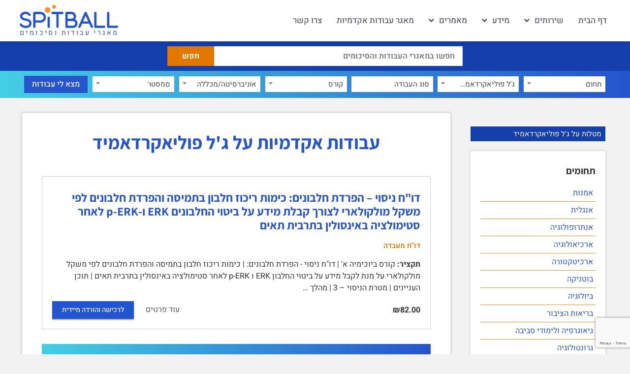

--- FILE ---
content_type: text/html; charset=UTF-8
request_url: https://spitball.co/item/tag/%D7%92%D7%9C-%D7%A4%D7%95%D7%9C%D7%99%D7%90%D7%A7%D7%A8%D7%93%D7%90%D7%9E%D7%99%D7%93/
body_size: 29467
content:
<!doctype html>
<html dir="rtl" lang="he-IL">
<head>
	<meta charset="UTF-8">
	<meta name="viewport" content="width=device-width, initial-scale=1">
	<link rel="profile" href="https://gmpg.org/xfn/11">
	<meta name='robots' content='index, follow, max-image-preview:large, max-snippet:-1, max-video-preview:-1' />
	<style>img:is([sizes="auto" i], [sizes^="auto," i]) { contain-intrinsic-size: 3000px 1500px }</style>
	
	<!-- This site is optimized with the Yoast SEO plugin v26.6 - https://yoast.com/wordpress/plugins/seo/ -->
	<title>עבודות אקדמיות  על ג&#039;ל פוליאקרדאמיד   - Spitball.co - עבודות אקדמיות</title>
	<link rel="canonical" href="https://spitball.co/item/tag/גל-פוליאקרדאמיד/" />
	<meta property="og:locale" content="he_IL" />
	<meta property="og:type" content="article" />
	<meta property="og:title" content="עבודות אקדמיות  על ג&#039;ל פוליאקרדאמיד   - Spitball.co - עבודות אקדמיות" />
	<meta property="og:url" content="https://spitball.co/item/tag/גל-פוליאקרדאמיד/" />
	<meta property="og:site_name" content="ספיטבול Spitball.co" />
	<meta property="og:image" content="https://spitball.co/wp-content/uploads/2024/02/spitball.co_.jpg" />
	<meta property="og:image:width" content="1200" />
	<meta property="og:image:height" content="586" />
	<meta property="og:image:type" content="image/jpeg" />
	<meta name="twitter:card" content="summary_large_image" />
	<script type="application/ld+json" class="yoast-schema-graph">{"@context":"https://schema.org","@graph":[{"@type":"CollectionPage","@id":"https://spitball.co/item/tag/%d7%92%d7%9c-%d7%a4%d7%95%d7%9c%d7%99%d7%90%d7%a7%d7%a8%d7%93%d7%90%d7%9e%d7%99%d7%93/","url":"https://spitball.co/item/tag/%d7%92%d7%9c-%d7%a4%d7%95%d7%9c%d7%99%d7%90%d7%a7%d7%a8%d7%93%d7%90%d7%9e%d7%99%d7%93/","name":"ארכיון ג'ל פוליאקרדאמיד - ספיטבול Spitball.co","isPartOf":{"@id":"https://spitball.co/#website"},"breadcrumb":{"@id":"https://spitball.co/item/tag/%d7%92%d7%9c-%d7%a4%d7%95%d7%9c%d7%99%d7%90%d7%a7%d7%a8%d7%93%d7%90%d7%9e%d7%99%d7%93/#breadcrumb"},"inLanguage":"he-IL"},{"@type":"BreadcrumbList","@id":"https://spitball.co/item/tag/%d7%92%d7%9c-%d7%a4%d7%95%d7%9c%d7%99%d7%90%d7%a7%d7%a8%d7%93%d7%90%d7%9e%d7%99%d7%93/#breadcrumb","itemListElement":[{"@type":"ListItem","position":1,"name":"דף הבית","item":"https://spitball.co/"},{"@type":"ListItem","position":2,"name":"ג'ל פוליאקרדאמיד"}]},{"@type":"WebSite","@id":"https://spitball.co/#website","url":"https://spitball.co/","name":"ספיטבול Spitball.co","description":"מאגרי עבודות וסיכומים","publisher":{"@id":"https://spitball.co/#organization"},"potentialAction":[{"@type":"SearchAction","target":{"@type":"EntryPoint","urlTemplate":"https://spitball.co/?s={search_term_string}"},"query-input":{"@type":"PropertyValueSpecification","valueRequired":true,"valueName":"search_term_string"}}],"inLanguage":"he-IL"},{"@type":"Organization","@id":"https://spitball.co/#organization","name":"Spitball.co","url":"https://spitball.co/","logo":{"@type":"ImageObject","inLanguage":"he-IL","@id":"https://spitball.co/#/schema/logo/image/","url":"https://spitball.co/wp-content/uploads/2022/06/spitball-logo.png","contentUrl":"https://spitball.co/wp-content/uploads/2022/06/spitball-logo.png","width":599,"height":140,"caption":"Spitball.co"},"image":{"@id":"https://spitball.co/#/schema/logo/image/"}}]}</script>
	<!-- / Yoast SEO plugin. -->


<link rel='dns-prefetch' href='//cdn.jsdelivr.net' />
<link rel='dns-prefetch' href='//code.jquery.com' />
<script>
window._wpemojiSettings = {"baseUrl":"https:\/\/s.w.org\/images\/core\/emoji\/16.0.1\/72x72\/","ext":".png","svgUrl":"https:\/\/s.w.org\/images\/core\/emoji\/16.0.1\/svg\/","svgExt":".svg","source":{"concatemoji":"https:\/\/spitball.co\/wp-includes\/js\/wp-emoji-release.min.js?ver=6.8.3"}};
/*! This file is auto-generated */
!function(s,n){var o,i,e;function c(e){try{var t={supportTests:e,timestamp:(new Date).valueOf()};sessionStorage.setItem(o,JSON.stringify(t))}catch(e){}}function p(e,t,n){e.clearRect(0,0,e.canvas.width,e.canvas.height),e.fillText(t,0,0);var t=new Uint32Array(e.getImageData(0,0,e.canvas.width,e.canvas.height).data),a=(e.clearRect(0,0,e.canvas.width,e.canvas.height),e.fillText(n,0,0),new Uint32Array(e.getImageData(0,0,e.canvas.width,e.canvas.height).data));return t.every(function(e,t){return e===a[t]})}function u(e,t){e.clearRect(0,0,e.canvas.width,e.canvas.height),e.fillText(t,0,0);for(var n=e.getImageData(16,16,1,1),a=0;a<n.data.length;a++)if(0!==n.data[a])return!1;return!0}function f(e,t,n,a){switch(t){case"flag":return n(e,"\ud83c\udff3\ufe0f\u200d\u26a7\ufe0f","\ud83c\udff3\ufe0f\u200b\u26a7\ufe0f")?!1:!n(e,"\ud83c\udde8\ud83c\uddf6","\ud83c\udde8\u200b\ud83c\uddf6")&&!n(e,"\ud83c\udff4\udb40\udc67\udb40\udc62\udb40\udc65\udb40\udc6e\udb40\udc67\udb40\udc7f","\ud83c\udff4\u200b\udb40\udc67\u200b\udb40\udc62\u200b\udb40\udc65\u200b\udb40\udc6e\u200b\udb40\udc67\u200b\udb40\udc7f");case"emoji":return!a(e,"\ud83e\udedf")}return!1}function g(e,t,n,a){var r="undefined"!=typeof WorkerGlobalScope&&self instanceof WorkerGlobalScope?new OffscreenCanvas(300,150):s.createElement("canvas"),o=r.getContext("2d",{willReadFrequently:!0}),i=(o.textBaseline="top",o.font="600 32px Arial",{});return e.forEach(function(e){i[e]=t(o,e,n,a)}),i}function t(e){var t=s.createElement("script");t.src=e,t.defer=!0,s.head.appendChild(t)}"undefined"!=typeof Promise&&(o="wpEmojiSettingsSupports",i=["flag","emoji"],n.supports={everything:!0,everythingExceptFlag:!0},e=new Promise(function(e){s.addEventListener("DOMContentLoaded",e,{once:!0})}),new Promise(function(t){var n=function(){try{var e=JSON.parse(sessionStorage.getItem(o));if("object"==typeof e&&"number"==typeof e.timestamp&&(new Date).valueOf()<e.timestamp+604800&&"object"==typeof e.supportTests)return e.supportTests}catch(e){}return null}();if(!n){if("undefined"!=typeof Worker&&"undefined"!=typeof OffscreenCanvas&&"undefined"!=typeof URL&&URL.createObjectURL&&"undefined"!=typeof Blob)try{var e="postMessage("+g.toString()+"("+[JSON.stringify(i),f.toString(),p.toString(),u.toString()].join(",")+"));",a=new Blob([e],{type:"text/javascript"}),r=new Worker(URL.createObjectURL(a),{name:"wpTestEmojiSupports"});return void(r.onmessage=function(e){c(n=e.data),r.terminate(),t(n)})}catch(e){}c(n=g(i,f,p,u))}t(n)}).then(function(e){for(var t in e)n.supports[t]=e[t],n.supports.everything=n.supports.everything&&n.supports[t],"flag"!==t&&(n.supports.everythingExceptFlag=n.supports.everythingExceptFlag&&n.supports[t]);n.supports.everythingExceptFlag=n.supports.everythingExceptFlag&&!n.supports.flag,n.DOMReady=!1,n.readyCallback=function(){n.DOMReady=!0}}).then(function(){return e}).then(function(){var e;n.supports.everything||(n.readyCallback(),(e=n.source||{}).concatemoji?t(e.concatemoji):e.wpemoji&&e.twemoji&&(t(e.twemoji),t(e.wpemoji)))}))}((window,document),window._wpemojiSettings);
</script>

<link rel='stylesheet' id='wpb_wmca_accordion_style-css' href='https://spitball.co/wp-content/plugins/wpb-accordion-menu-or-category/elementor/../assets/css/wpb_wmca_style.css?ver=1.0' media='all' />
<style id='wp-emoji-styles-inline-css'>

	img.wp-smiley, img.emoji {
		display: inline !important;
		border: none !important;
		box-shadow: none !important;
		height: 1em !important;
		width: 1em !important;
		margin: 0 0.07em !important;
		vertical-align: -0.1em !important;
		background: none !important;
		padding: 0 !important;
	}
</style>
<link rel='stylesheet' id='wp-block-library-rtl-css' href='https://spitball.co/wp-includes/css/dist/block-library/style-rtl.min.css?ver=6.8.3' media='all' />
<style id='global-styles-inline-css'>
:root{--wp--preset--aspect-ratio--square: 1;--wp--preset--aspect-ratio--4-3: 4/3;--wp--preset--aspect-ratio--3-4: 3/4;--wp--preset--aspect-ratio--3-2: 3/2;--wp--preset--aspect-ratio--2-3: 2/3;--wp--preset--aspect-ratio--16-9: 16/9;--wp--preset--aspect-ratio--9-16: 9/16;--wp--preset--color--black: #000000;--wp--preset--color--cyan-bluish-gray: #abb8c3;--wp--preset--color--white: #ffffff;--wp--preset--color--pale-pink: #f78da7;--wp--preset--color--vivid-red: #cf2e2e;--wp--preset--color--luminous-vivid-orange: #ff6900;--wp--preset--color--luminous-vivid-amber: #fcb900;--wp--preset--color--light-green-cyan: #7bdcb5;--wp--preset--color--vivid-green-cyan: #00d084;--wp--preset--color--pale-cyan-blue: #8ed1fc;--wp--preset--color--vivid-cyan-blue: #0693e3;--wp--preset--color--vivid-purple: #9b51e0;--wp--preset--gradient--vivid-cyan-blue-to-vivid-purple: linear-gradient(135deg,rgba(6,147,227,1) 0%,rgb(155,81,224) 100%);--wp--preset--gradient--light-green-cyan-to-vivid-green-cyan: linear-gradient(135deg,rgb(122,220,180) 0%,rgb(0,208,130) 100%);--wp--preset--gradient--luminous-vivid-amber-to-luminous-vivid-orange: linear-gradient(135deg,rgba(252,185,0,1) 0%,rgba(255,105,0,1) 100%);--wp--preset--gradient--luminous-vivid-orange-to-vivid-red: linear-gradient(135deg,rgba(255,105,0,1) 0%,rgb(207,46,46) 100%);--wp--preset--gradient--very-light-gray-to-cyan-bluish-gray: linear-gradient(135deg,rgb(238,238,238) 0%,rgb(169,184,195) 100%);--wp--preset--gradient--cool-to-warm-spectrum: linear-gradient(135deg,rgb(74,234,220) 0%,rgb(151,120,209) 20%,rgb(207,42,186) 40%,rgb(238,44,130) 60%,rgb(251,105,98) 80%,rgb(254,248,76) 100%);--wp--preset--gradient--blush-light-purple: linear-gradient(135deg,rgb(255,206,236) 0%,rgb(152,150,240) 100%);--wp--preset--gradient--blush-bordeaux: linear-gradient(135deg,rgb(254,205,165) 0%,rgb(254,45,45) 50%,rgb(107,0,62) 100%);--wp--preset--gradient--luminous-dusk: linear-gradient(135deg,rgb(255,203,112) 0%,rgb(199,81,192) 50%,rgb(65,88,208) 100%);--wp--preset--gradient--pale-ocean: linear-gradient(135deg,rgb(255,245,203) 0%,rgb(182,227,212) 50%,rgb(51,167,181) 100%);--wp--preset--gradient--electric-grass: linear-gradient(135deg,rgb(202,248,128) 0%,rgb(113,206,126) 100%);--wp--preset--gradient--midnight: linear-gradient(135deg,rgb(2,3,129) 0%,rgb(40,116,252) 100%);--wp--preset--font-size--small: 13px;--wp--preset--font-size--medium: 20px;--wp--preset--font-size--large: 36px;--wp--preset--font-size--x-large: 42px;--wp--preset--spacing--20: 0.44rem;--wp--preset--spacing--30: 0.67rem;--wp--preset--spacing--40: 1rem;--wp--preset--spacing--50: 1.5rem;--wp--preset--spacing--60: 2.25rem;--wp--preset--spacing--70: 3.38rem;--wp--preset--spacing--80: 5.06rem;--wp--preset--shadow--natural: 6px 6px 9px rgba(0, 0, 0, 0.2);--wp--preset--shadow--deep: 12px 12px 50px rgba(0, 0, 0, 0.4);--wp--preset--shadow--sharp: 6px 6px 0px rgba(0, 0, 0, 0.2);--wp--preset--shadow--outlined: 6px 6px 0px -3px rgba(255, 255, 255, 1), 6px 6px rgba(0, 0, 0, 1);--wp--preset--shadow--crisp: 6px 6px 0px rgba(0, 0, 0, 1);}:root { --wp--style--global--content-size: 800px;--wp--style--global--wide-size: 1200px; }:where(body) { margin: 0; }.wp-site-blocks > .alignleft { float: left; margin-right: 2em; }.wp-site-blocks > .alignright { float: right; margin-left: 2em; }.wp-site-blocks > .aligncenter { justify-content: center; margin-left: auto; margin-right: auto; }:where(.wp-site-blocks) > * { margin-block-start: 24px; margin-block-end: 0; }:where(.wp-site-blocks) > :first-child { margin-block-start: 0; }:where(.wp-site-blocks) > :last-child { margin-block-end: 0; }:root { --wp--style--block-gap: 24px; }:root :where(.is-layout-flow) > :first-child{margin-block-start: 0;}:root :where(.is-layout-flow) > :last-child{margin-block-end: 0;}:root :where(.is-layout-flow) > *{margin-block-start: 24px;margin-block-end: 0;}:root :where(.is-layout-constrained) > :first-child{margin-block-start: 0;}:root :where(.is-layout-constrained) > :last-child{margin-block-end: 0;}:root :where(.is-layout-constrained) > *{margin-block-start: 24px;margin-block-end: 0;}:root :where(.is-layout-flex){gap: 24px;}:root :where(.is-layout-grid){gap: 24px;}.is-layout-flow > .alignleft{float: left;margin-inline-start: 0;margin-inline-end: 2em;}.is-layout-flow > .alignright{float: right;margin-inline-start: 2em;margin-inline-end: 0;}.is-layout-flow > .aligncenter{margin-left: auto !important;margin-right: auto !important;}.is-layout-constrained > .alignleft{float: left;margin-inline-start: 0;margin-inline-end: 2em;}.is-layout-constrained > .alignright{float: right;margin-inline-start: 2em;margin-inline-end: 0;}.is-layout-constrained > .aligncenter{margin-left: auto !important;margin-right: auto !important;}.is-layout-constrained > :where(:not(.alignleft):not(.alignright):not(.alignfull)){max-width: var(--wp--style--global--content-size);margin-left: auto !important;margin-right: auto !important;}.is-layout-constrained > .alignwide{max-width: var(--wp--style--global--wide-size);}body .is-layout-flex{display: flex;}.is-layout-flex{flex-wrap: wrap;align-items: center;}.is-layout-flex > :is(*, div){margin: 0;}body .is-layout-grid{display: grid;}.is-layout-grid > :is(*, div){margin: 0;}body{padding-top: 0px;padding-right: 0px;padding-bottom: 0px;padding-left: 0px;}a:where(:not(.wp-element-button)){text-decoration: underline;}:root :where(.wp-element-button, .wp-block-button__link){background-color: #32373c;border-width: 0;color: #fff;font-family: inherit;font-size: inherit;line-height: inherit;padding: calc(0.667em + 2px) calc(1.333em + 2px);text-decoration: none;}.has-black-color{color: var(--wp--preset--color--black) !important;}.has-cyan-bluish-gray-color{color: var(--wp--preset--color--cyan-bluish-gray) !important;}.has-white-color{color: var(--wp--preset--color--white) !important;}.has-pale-pink-color{color: var(--wp--preset--color--pale-pink) !important;}.has-vivid-red-color{color: var(--wp--preset--color--vivid-red) !important;}.has-luminous-vivid-orange-color{color: var(--wp--preset--color--luminous-vivid-orange) !important;}.has-luminous-vivid-amber-color{color: var(--wp--preset--color--luminous-vivid-amber) !important;}.has-light-green-cyan-color{color: var(--wp--preset--color--light-green-cyan) !important;}.has-vivid-green-cyan-color{color: var(--wp--preset--color--vivid-green-cyan) !important;}.has-pale-cyan-blue-color{color: var(--wp--preset--color--pale-cyan-blue) !important;}.has-vivid-cyan-blue-color{color: var(--wp--preset--color--vivid-cyan-blue) !important;}.has-vivid-purple-color{color: var(--wp--preset--color--vivid-purple) !important;}.has-black-background-color{background-color: var(--wp--preset--color--black) !important;}.has-cyan-bluish-gray-background-color{background-color: var(--wp--preset--color--cyan-bluish-gray) !important;}.has-white-background-color{background-color: var(--wp--preset--color--white) !important;}.has-pale-pink-background-color{background-color: var(--wp--preset--color--pale-pink) !important;}.has-vivid-red-background-color{background-color: var(--wp--preset--color--vivid-red) !important;}.has-luminous-vivid-orange-background-color{background-color: var(--wp--preset--color--luminous-vivid-orange) !important;}.has-luminous-vivid-amber-background-color{background-color: var(--wp--preset--color--luminous-vivid-amber) !important;}.has-light-green-cyan-background-color{background-color: var(--wp--preset--color--light-green-cyan) !important;}.has-vivid-green-cyan-background-color{background-color: var(--wp--preset--color--vivid-green-cyan) !important;}.has-pale-cyan-blue-background-color{background-color: var(--wp--preset--color--pale-cyan-blue) !important;}.has-vivid-cyan-blue-background-color{background-color: var(--wp--preset--color--vivid-cyan-blue) !important;}.has-vivid-purple-background-color{background-color: var(--wp--preset--color--vivid-purple) !important;}.has-black-border-color{border-color: var(--wp--preset--color--black) !important;}.has-cyan-bluish-gray-border-color{border-color: var(--wp--preset--color--cyan-bluish-gray) !important;}.has-white-border-color{border-color: var(--wp--preset--color--white) !important;}.has-pale-pink-border-color{border-color: var(--wp--preset--color--pale-pink) !important;}.has-vivid-red-border-color{border-color: var(--wp--preset--color--vivid-red) !important;}.has-luminous-vivid-orange-border-color{border-color: var(--wp--preset--color--luminous-vivid-orange) !important;}.has-luminous-vivid-amber-border-color{border-color: var(--wp--preset--color--luminous-vivid-amber) !important;}.has-light-green-cyan-border-color{border-color: var(--wp--preset--color--light-green-cyan) !important;}.has-vivid-green-cyan-border-color{border-color: var(--wp--preset--color--vivid-green-cyan) !important;}.has-pale-cyan-blue-border-color{border-color: var(--wp--preset--color--pale-cyan-blue) !important;}.has-vivid-cyan-blue-border-color{border-color: var(--wp--preset--color--vivid-cyan-blue) !important;}.has-vivid-purple-border-color{border-color: var(--wp--preset--color--vivid-purple) !important;}.has-vivid-cyan-blue-to-vivid-purple-gradient-background{background: var(--wp--preset--gradient--vivid-cyan-blue-to-vivid-purple) !important;}.has-light-green-cyan-to-vivid-green-cyan-gradient-background{background: var(--wp--preset--gradient--light-green-cyan-to-vivid-green-cyan) !important;}.has-luminous-vivid-amber-to-luminous-vivid-orange-gradient-background{background: var(--wp--preset--gradient--luminous-vivid-amber-to-luminous-vivid-orange) !important;}.has-luminous-vivid-orange-to-vivid-red-gradient-background{background: var(--wp--preset--gradient--luminous-vivid-orange-to-vivid-red) !important;}.has-very-light-gray-to-cyan-bluish-gray-gradient-background{background: var(--wp--preset--gradient--very-light-gray-to-cyan-bluish-gray) !important;}.has-cool-to-warm-spectrum-gradient-background{background: var(--wp--preset--gradient--cool-to-warm-spectrum) !important;}.has-blush-light-purple-gradient-background{background: var(--wp--preset--gradient--blush-light-purple) !important;}.has-blush-bordeaux-gradient-background{background: var(--wp--preset--gradient--blush-bordeaux) !important;}.has-luminous-dusk-gradient-background{background: var(--wp--preset--gradient--luminous-dusk) !important;}.has-pale-ocean-gradient-background{background: var(--wp--preset--gradient--pale-ocean) !important;}.has-electric-grass-gradient-background{background: var(--wp--preset--gradient--electric-grass) !important;}.has-midnight-gradient-background{background: var(--wp--preset--gradient--midnight) !important;}.has-small-font-size{font-size: var(--wp--preset--font-size--small) !important;}.has-medium-font-size{font-size: var(--wp--preset--font-size--medium) !important;}.has-large-font-size{font-size: var(--wp--preset--font-size--large) !important;}.has-x-large-font-size{font-size: var(--wp--preset--font-size--x-large) !important;}
:root :where(.wp-block-pullquote){font-size: 1.5em;line-height: 1.6;}
</style>
<link rel='stylesheet' id='contact-form-7-css' href='https://spitball.co/wp-content/plugins/contact-form-7/includes/css/styles.css?ver=6.1' media='all' />
<link rel='stylesheet' id='contact-form-7-rtl-css' href='https://spitball.co/wp-content/plugins/contact-form-7/includes/css/styles-rtl.css?ver=6.1' media='all' />
<link rel='stylesheet' id='edd-styles-css' href='https://spitball.co/wp-content/plugins/easy-digital-downloads/templates/edd.min.css?ver=2.11.6' media='all' />
<link rel='stylesheet' id='yop-public-css' href='https://spitball.co/wp-content/plugins/yop-poll/public/assets/css/yop-poll-public-6.5.37.css?ver=6.8.3' media='all' />
<link rel='stylesheet' id='hello-elementor-css' href='https://spitball.co/wp-content/themes/hello-elementor/assets/css/reset.css?ver=3.4.4' media='all' />
<link rel='stylesheet' id='hello-elementor-theme-style-css' href='https://spitball.co/wp-content/themes/hello-elementor/assets/css/theme.css?ver=3.4.4' media='all' />
<link rel='stylesheet' id='hello-elementor-header-footer-css' href='https://spitball.co/wp-content/themes/hello-elementor/assets/css/header-footer.css?ver=3.4.4' media='all' />
<link rel='stylesheet' id='elementor-frontend-css' href='https://spitball.co/wp-content/plugins/elementor/assets/css/frontend-rtl.min.css?ver=3.32.4' media='all' />
<link rel='stylesheet' id='elementor-post-9-css' href='https://spitball.co/wp-content/uploads/elementor/css/post-9.css?ver=1768900276' media='all' />
<link rel='stylesheet' id='widget-nav-menu-css' href='https://spitball.co/wp-content/plugins/elementor-pro/assets/css/widget-nav-menu-rtl.min.css?ver=3.32.2' media='all' />
<link rel='stylesheet' id='widget-image-css' href='https://spitball.co/wp-content/plugins/elementor/assets/css/widget-image-rtl.min.css?ver=3.32.4' media='all' />
<link rel='stylesheet' id='widget-heading-css' href='https://spitball.co/wp-content/plugins/elementor/assets/css/widget-heading-rtl.min.css?ver=3.32.4' media='all' />
<link rel='stylesheet' id='e-sticky-css' href='https://spitball.co/wp-content/plugins/elementor-pro/assets/css/modules/sticky.min.css?ver=3.32.2' media='all' />
<link rel='stylesheet' id='swiper-css' href='https://spitball.co/wp-content/plugins/elementor/assets/lib/swiper/v8/css/swiper.min.css?ver=8.4.5' media='all' />
<link rel='stylesheet' id='e-swiper-css' href='https://spitball.co/wp-content/plugins/elementor/assets/css/conditionals/e-swiper.min.css?ver=3.32.4' media='all' />
<link rel='stylesheet' id='widget-spacer-css' href='https://spitball.co/wp-content/plugins/elementor/assets/css/widget-spacer-rtl.min.css?ver=3.32.4' media='all' />
<link rel='stylesheet' id='elementor-icons-css' href='https://spitball.co/wp-content/plugins/elementor/assets/lib/eicons/css/elementor-icons.min.css?ver=5.44.0' media='all' />
<link rel='stylesheet' id='elementor-post-73-css' href='https://spitball.co/wp-content/uploads/elementor/css/post-73.css?ver=1768900275' media='all' />
<link rel='stylesheet' id='elementor-post-82-css' href='https://spitball.co/wp-content/uploads/elementor/css/post-82.css?ver=1768900275' media='all' />
<link rel='stylesheet' id='elementor-post-1250-css' href='https://spitball.co/wp-content/uploads/elementor/css/post-1250.css?ver=1768900284' media='all' />
<link rel='stylesheet' id='jquery_ui_style-css' href='https://code.jquery.com/ui/1.13.0/themes/smoothness/jquery-ui.css?ver=6.8.3' media='all' />
<link rel='stylesheet' id='select2_style-css' href='https://cdn.jsdelivr.net/npm/select2@4.1.0-rc.0/dist/css/select2.min.css?ver=6.8.3' media='all' />
<link rel='stylesheet' id='hello-elementor-child-style-css' href='https://spitball.co/wp-content/themes/hello-theme-child-master/style.css?ver=1.0.0' media='all' />
<link rel='stylesheet' id='elementor-gf-local-assistant-css' href='https://spitball.co/wp-content/uploads/elementor/google-fonts/css/assistant.css?ver=1751463608' media='all' />
<link rel='stylesheet' id='elementor-gf-local-heebo-css' href='https://spitball.co/wp-content/uploads/elementor/google-fonts/css/heebo.css?ver=1751463614' media='all' />
<link rel='stylesheet' id='elementor-icons-shared-0-css' href='https://spitball.co/wp-content/plugins/elementor/assets/lib/font-awesome/css/fontawesome.min.css?ver=5.15.3' media='all' />
<link rel='stylesheet' id='elementor-icons-fa-brands-css' href='https://spitball.co/wp-content/plugins/elementor/assets/lib/font-awesome/css/brands.min.css?ver=5.15.3' media='all' />
<link rel='stylesheet' id='elementor-icons-fa-solid-css' href='https://spitball.co/wp-content/plugins/elementor/assets/lib/font-awesome/css/solid.min.css?ver=5.15.3' media='all' />
<script src="https://spitball.co/wp-includes/js/jquery/jquery.min.js?ver=3.7.1" id="jquery-core-js"></script>
<script src="https://spitball.co/wp-includes/js/jquery/jquery-migrate.min.js?ver=3.4.1" id="jquery-migrate-js"></script>
<script id="yop-public-js-extra">
var objectL10n = {"yopPollParams":{"urlParams":{"ajax":"https:\/\/spitball.co\/wp-admin\/admin-ajax.php","wpLogin":"https:\/\/spitball.co\/62nwjom8a2dz\/?redirect_to=https%3A%2F%2Fspitball.co%2Fwp-admin%2Fadmin-ajax.php%3Faction%3Dyop_poll_record_wordpress_vote"},"apiParams":{"reCaptcha":{"siteKey":""},"reCaptchaV2Invisible":{"siteKey":""},"reCaptchaV3":{"siteKey":""},"hCaptcha":{"siteKey":""},"cloudflareTurnstile":{"siteKey":""}},"captchaParams":{"imgPath":"https:\/\/spitball.co\/wp-content\/plugins\/yop-poll\/public\/assets\/img\/","url":"https:\/\/spitball.co\/wp-content\/plugins\/yop-poll\/app.php","accessibilityAlt":"Sound icon","accessibilityTitle":"Accessibility option: listen to a question and answer it!","accessibilityDescription":"Type below the <strong>answer<\/strong> to what you hear. Numbers or words:","explanation":"Click or touch the <strong>ANSWER<\/strong>","refreshAlt":"Refresh\/reload icon","refreshTitle":"Refresh\/reload: get new images and accessibility option!"},"voteParams":{"invalidPoll":"Invalid Poll","noAnswersSelected":"No answer selected","minAnswersRequired":"At least {min_answers_allowed} answer(s) required","maxAnswersRequired":"A max of {max_answers_allowed} answer(s) accepted","noAnswerForOther":"No other answer entered","noValueForCustomField":"{custom_field_name} is required","tooManyCharsForCustomField":"Text for {custom_field_name} is too long","consentNotChecked":"You must agree to our terms and conditions","noCaptchaSelected":"Captcha is required","thankYou":"\u05ea\u05d5\u05d3\u05d4 \u05e2\u05dc \u05d4\u05e6\u05d1\u05e2\u05ea\u05da!"},"resultsParams":{"singleVote":"vote","multipleVotes":"votes","singleAnswer":"answer","multipleAnswers":"answers"}}};
</script>
<script src="https://spitball.co/wp-content/plugins/yop-poll/public/assets/js/yop-poll-public-6.5.37.min.js?ver=6.8.3" id="yop-public-js"></script>
<meta name="generator" content="Easy Digital Downloads v2.11.6" />
        <meta property="og:image" content="https://spitball.co/wp-content/uploads/2025/09/facebook-profile-1.png" />
        <meta property="og:image:width" content="680" />
        <meta property="og:image:height" content="680" />
        <meta name="generator" content="EDD FES v2.7.1" />
<meta name="generator" content="Elementor 3.32.4; features: additional_custom_breakpoints; settings: css_print_method-external, google_font-enabled, font_display-auto">
			<style>
				.e-con.e-parent:nth-of-type(n+4):not(.e-lazyloaded):not(.e-no-lazyload),
				.e-con.e-parent:nth-of-type(n+4):not(.e-lazyloaded):not(.e-no-lazyload) * {
					background-image: none !important;
				}
				@media screen and (max-height: 1024px) {
					.e-con.e-parent:nth-of-type(n+3):not(.e-lazyloaded):not(.e-no-lazyload),
					.e-con.e-parent:nth-of-type(n+3):not(.e-lazyloaded):not(.e-no-lazyload) * {
						background-image: none !important;
					}
				}
				@media screen and (max-height: 640px) {
					.e-con.e-parent:nth-of-type(n+2):not(.e-lazyloaded):not(.e-no-lazyload),
					.e-con.e-parent:nth-of-type(n+2):not(.e-lazyloaded):not(.e-no-lazyload) * {
						background-image: none !important;
					}
				}
			</style>
			<!-- Google tag (gtag.js) -->
<script async src="https://www.googletagmanager.com/gtag/js?id=G-LJ2KBENHBP"></script>
<script>
  window.dataLayer = window.dataLayer || [];
  function gtag(){dataLayer.push(arguments);}
  gtag('js', new Date());

  gtag('config', 'G-LJ2KBENHBP');
</script><link rel="icon" href="https://spitball.co/wp-content/uploads/2022/06/cropped-spitball-fav-32x32.png" sizes="32x32" />
<link rel="icon" href="https://spitball.co/wp-content/uploads/2022/06/cropped-spitball-fav-192x192.png" sizes="192x192" />
<link rel="apple-touch-icon" href="https://spitball.co/wp-content/uploads/2022/06/cropped-spitball-fav-180x180.png" />
<meta name="msapplication-TileImage" content="https://spitball.co/wp-content/uploads/2022/06/cropped-spitball-fav-270x270.png" />
		<style id="wp-custom-css">
			body {
	font-family: "Heebo", sans-serif;
}
#pojo-a11y-toolbar .pojo-a11y-toolbar-toggle a {
    zoom: .8;
    border-radius: 50%;
    margin-left: 10px;
}

.wpcf7-form-control.wpcf7-radio span {
	margin-left:6px
}

/* Anchor Offset */
h2[id], h3[id], h4[id] {
	padding-top: 100px; 
	margin-top: -100px;
}
body:not(.elementor-editor-active) .elementor-widget-menu-anchor {
   position: relative;
   z-index: -1;
 }

body:not(.elementor-editor-active) .elementor-menu-anchor:before {
   content: "";
   display: block;
   height: 100px; 
   margin: -100px 0 0; 
   visibility: hidden;
   pointer-events: none;
 }

.wpcf7 [type="submit"] {
	border:0;
	border-radius:0;
}
/* Poll */
.bootstrap-yop label {
	font-family: "Heebo", sans-serif!important
}
.bootstrap-yop .basic-question-title h5 {
	font-family: "Assistant", sans-serif!important;
	font-weight:800!important;
	font-size:22px!important;
	color: #153FAD!important;
	    margin: 0 10px 20px 0!important;
	padding-left:65px!important;
	text-align: right!important;
	position:relative
}
.bootstrap-yop .basic-question-title h5:before {
    content: "?";
    font-size: 36px;
    width: 55px;
    height: 55px;
    position: absolute;
    top: -10px;
    padding-top: 3px;
    left: 0;
    background: url(https://spitball.co/wp-content/uploads/2023/01/bubble.png);
    background-size: cover;
    text-align: center;
}
.bootstrap-yop .basic-vote .button.basic-vote-button {
	    background: #143CA4!important;
    border: none!important;
    color: #fff!important;
    text-decoration: none!important;
    font-weight: 700!important;
    font-size: 16px!important;
    font-family: "Asisstant", sans-serif!important; 
    margin: 0!important;
    padding: 8px 40px!important;
	display:block;
	transition: all 200ms ease-in;
}
.bootstrap-yop .basic-vote .button.basic-vote-button:hover {
	background: #222!important
}
.basic-yop-poll-container .basic-vote {
    margin-right: 10px!important;
    margin-left: 10px!important;
}
.basic-yop-poll-container ul.basic-answers {
    padding-right: 0;
}
.basic-yop-poll-container .basic-answer .basic-answer-content {
    margin-right: 0!important;
}
.basic-yop-poll-container .basic-answer {
    margin-top: 0!important;
    margin-bottom: 0!important;
}
.basic-yop-poll-container input[type=checkbox], .basic-yop-poll-container input[type=radio] {
    margin: 4px 8px!important;
}
.bootstrap-yop label {
    display: flex!important;
    align-content: center;
    align-items: center;
}
.basic-yop-poll-container .basic-answer .basic-text {
	font-size:15px!important
}
.basic-yop-poll-container ul.basic-answers li.basic-other-answer {
	display:flex
}
.basic-yop-poll-container .basic-answer:last-child .basic-answer-content {
	min-width: 65px;
}
.basic-yop-poll-container ul.basic-answers li.basic-other-answer .col-md-6.col-sm-6.col-xs-12 {
	padding: 0 0 0 11px!important;
	    width: 100%!important;
}
.bootstrap-yop .form-control {
    height: 30px!important;
    padding: 4px 8px !important;
    font-size: 15px!important;
    border: 0!important;
    border-radius: 0!important;
}
.basic-yop-poll-container {
    margin-bottom: 0!important;
}
.pollcontainer {min-height:295px;}

/* REGISTRATION FORM */
.fes-vendor-dashboard .fes-comments-wrap{display:none;}
ul.fes-category-checklist {
    column-count: 1;
}
.icon-arrow-categories{width:12px; height:auto; padding-left:4px;}
ul.fes-category-checklist label.parent-category{
	font-weight:500;
	cursor:pointer;
}
ul.fes-category-checklist label.child-category{
	font-weight:normal;
	cursor:default;
}
ul.fes-category-checklist li {
	list-style-type:none;
}
ul.fes-category-checklist li label {
	padding: 4px;
	margin: 0px 0 4px 0;
}

@media (max-width: 499px) {
    .elementor-widget-container .fes-vendor-dashboard fieldset {
        border: 2px solid #ccc;
        padding: 20px
    }
}

.fes-form-fieldset-registration .last_name{display:none;}
.edd_purchase_submit_wrapper{display:contents}
.edd_cart_remove{
}

.related_items{}
.related_items_title{color: var( --e-global-color-secondary );}
.related_items_list{list-style-type:none;}
.related_items_list li {background-color:#c9f6fc;margin:4px; padding:4px;}
.related_items_link{}
.related_items_link_button{border:1px #cdcdcd solid;padding:4px;margin:0 10px 4px 4px;}
.related_items .edd_download_purchase_form{margin:4px;}

.relatedids{width:14%;display:inline-block;}
.relatedtitles{width:84%;display:inline-block;}
.relatedids textarea, .relatedtitles textarea {
  padding: 5px 10px;
  margin-bottom: 15px;
  min-height: 150px;
  resize: none;
	font-size: 14px;
color: black;
background-attachment: local;
background-image: repeating-linear-gradient(white, white 19px, #ccc 19px, #ccc 20px, white 20px) !important;
line-height: 20px !important;
padding: 0px 2px;
white-space: nowrap;
}
.section_break_1673431119 {margin-bottom:10px !important}
h2.fes-section-title{font-size:24px;margin:5px 0 !important}
/* CLIENTS ACCOUNT */
table#edd_purchase_receipt ul, table#edd_purchase_receipt_products ul.edd_purchase_receipt_files{display:none;}
.dashboard-new-product-button {
  width: max-content;
  margin: auto;
}

fieldset {border:1px solid #ccc; margin-bottom:20px;}
#edd_login_form fieldset legend, #edd_register_form fieldset legend {font-weight:500}
#edd_profile_address_fieldset {display:none;}
.edd-cart-quantity{
	background-color: rgba(150,255,250,0.90);
	padding: 2px 10px;
	margin: 6px -10px 0 0;
	border-radius: 50%;
}
#edd_user_history th{border-top:1px solid #ccc;}
#edd_user_history, #edd_user_history th, #edd_user_history td {
	text-align:right;
}
#edd_purchase_receipt, #edd_purchase_receipt th, #edd_purchase_receipt td {
	text-align:right !important;
}
#edd_purchase_receipt_products, #edd_purchase_receipt_products th, #edd_purchase_receipt_products td {
	text-align:right !important;
}
.fes-vendor-menu ul li{
	float:right !important;
}
.fes-vendor-announcements .fes-vendor-menu{width:fit-content;}
.fa-shopping-basket {
	font-size:24px;
}
.edd-cart-added-alert{
	display: inline-block;
	margin: 16px 10px 0 0;
}
#edd_checkout_cart td, #edd_checkout_cart th {
	text-align:right;
}
#edd_checkout_form_wrap input[type="radio"]{
	margin:0 0 0 5px;
}
#edd_checkout_login_register{
	width: 50%;
	display: inline-grid;
}
#spiball_add_register_form{
	width: 49%;
	display: inline-grid;
	margin-right: 5px;
}
/* Poll Results */
.basic-yop-poll-container .basic-answers-results .progress {
	background: #fff!important;
	margin-top:0!important
}
.basic-answers-results.basic-answers .basic-answer-content .basic-text, .basic-answers-results.basic-answers .basic-answer-content .basic-answer-results-details {
	font-weight: 500!important;
    margin-right: 10px;
	font-size:15px!important;
    font-family: "Heebo", sans-serif!important;
}
.basic-answers-results.basic-answers .basic-answer-content .basic-answer-results-details {
	 margin-right: 6px;
}
.basic-yop-poll-container .basic-answer:last-child .progress {
    margin-right: 11px!important;
}
.basic-yop-poll-container .basic-message {
	border:0!important;
	background:#fff!important;
	font-weight:700!important
}
.basic-yop-poll-container .basic-answers-results .progress .progress-bar {
	    background-color: #2354CF!important;
	border-radius: 4px 0 0 4px!important
}
.basic-yop-poll-container .basic-message {
	margin:10px!important;
	    -webkit-box-align: center;
    -ms-flex-align: center;
    align-items: center;
    justify-content: center;
}
.basic-yop-poll-container .basic-message p {
	font-weight:500!important
}



.edd_purchase_submit_wrapper {
    text-align: right;
}

table#edd_purchase_receipt td,
table#edd_purchase_receipt th,
table#edd_purchase_receipt_products td,
table#edd_purchase_receipt_products th {
    text-align: right;
}

.promo_3_in_row{
	width: 32.5%;
	display: inline-block;
	margin: 3px !important;
}
.ashbar_promo_row {
    border: 1px #ccc solid;
    padding: 20px;
    margin: 10px 0;
	 font-size: 16px;
	 overflow: auto;
}

.ashbar_content_row {
    margin-bottom: 10px
}
.ashbar_price .ashbar_value {
    font-weight: bold;
}

.item_title_id {font-size:20px !important}

.edd_price{display:inline-block;}
.edd_button{float:inline-end;}

/* Filter Articles */

#archive_filter_title{
	padding: 0;
	margin: 0;
	line-height: 1;
	font-size: 38px;
	text-align: center;
  color: var( --e-global-color-primary );
  font-family: var( --e-global-typography-primary-font-family ), Sans-serif;
  font-weight: 700;
}

.filter_articles{border:0;padding:10px 5px 10px 0;}
.filter_articles_form{}
.filter_articles_title{font-size:24px;}
.fltr_select{width:fit-content; min-width:100px; max-width:13%; display:inline; margin:0 2px; padding:6px 4px}
.select2-dropdown, .select2-results, .select2-results__options{width:200px !important;}
.fltr_submit{width:fit-content;display:inline;}
.debug_div{border:1px pink dashed;padding:10px;margin:15px 0;text-align:left;direction:ltr;}

#work_type_container{
		display:inline;
	}
	#work_type_link_open, #work_type_link_open:hover{border: 1px #aaa solid;
		background-color: #fff;
		color: #888;
		padding: 1px 8px;
	text-align:right;}
	.work_type_clear{
		background-color: transparent;
		border: none;
		font-size: 1em;
		font-weight:bold;
		color: #c36;
		text-align: center;
		white-space: nowrap;
		border-radius: 3px;
		position: relative;
		left: 20px;
		top: 2px;
		margin: 0 -7px;}
	ul.work_type_parent_list{margin-bottom: 0px;}
	li.work_type_have_child_item{font-weight:bold;list-style-type:none;}
	ul.work_type_child_list{margin-bottom: 0px;display:none;}
	li.work_type_no_child_item{list-style-type:none;}
	li.work_type_child_item{font-weight:normal;font-style:italic;}

.sicumim_link_container{
  padding: 6px 4px;
	margin:4px 0;
	background-color:#00BCD5;
	color:#336;
}
.sicumim_link{
	color:#0c0c6c;
	display: block;
	padding: 1px 5px;
	margin: 1px 0;
	font-size: 16px;
	line-height:1.1
}

.academagic_link_container{
  padding: 6px 4px;
	margin: 4px 0;
	background-color:#E36C3B;
	color:#336;
}
.academagic_link{
	color:#000000;
	display: block;
	padding: 1px 5px;
	margin: 1px 0;
	font-size: 16px;
	line-height:1.1
}

.seminarion_quiz_link_container{
  padding: 6px 4px;
	margin: 4px 0;
	background-color:#7ABD6E;
	color:#336;
}
.seminarion_quiz_link_container:hover{
  background-color:#fff;
}
.seminarion_quiz_link{
	color:#0c0c6c;
	display: block;
	padding: 1px 5px;
	margin: 1px 0;
	font-size: 16px;
	line-height:1.1
}
.seminarion_quiz_link:hover{
	color:#0c0c6c;
}

.seminarion_link_container{
  padding: 6px 4px;
	margin: 4px 0;
	background-color:#FFC363;
	color:#336;
}
.seminarion_link_container:hover{
  background-color:#9BA1C1;
}
.seminarion_link{
	color:#0c0c6c;
	display: block;
	padding: 1px 5px;
	margin: 1px 0;
	font-size: 16px;
	line-height:1.1
}
.sicumim_link_container:hover, .academagic_link_container:hover,
.seminarion_link_container:hover {
	background:#e27800
}
.sicumim_link_container:hover a, 
.academagic_link_container:hover a,
.sicumim_link:hover, .seminarion_link:hover {
	color:#fff!important
}



/* work_type */
li.activeTax{}
a.activeTax{font-weight:bold !important;}
.work_type_links_container span {
    font-weight: bold;
}

ul.work_type_links {
    padding: 0;
    margin: 0;
    list-style-type: none;
}

ul.work_type_links li {
    display: block;
    background-color: #153FAD;
    padding: 4px 8px;
    margin: 3px 2px
}

ul.work_type_links li:hover {
    background-color: #9BA1C1;
}

ul.work_type_links li a {
    color: #fff;
}

ul.work_type_links li:hover a {
    color: #fff
}

ul.work_type_links li a:hover {
    color: #fff
}

#work_type_links {
    width: auto;
    ;
    display: inline;
    margin: 0 10px;
}

#work_type_links_submit {
    width: 70px
}

.work_type_links_widget_container span {
    font-weight: bold;
}

ul.work_type_links_widget {
    padding: 0;
    margin: 0;
    list-style-type: none;
}

ul.work_type_links_widget li {
    display: block;
    background-color: #153FAD;
    padding: 6px 8px;
    margin: 3px 0;
	line-height:1.1
}

ul.work_type_links_widget li:hover {
    background-color: #e27800;
}

ul.work_type_links_widget li a {
    color: #fff;
	font-size:15px;
	line-height:1.1
}

ul.work_type_links_widget li:hover a {
    color: #fff
}

ul.work_type_links_widget li a:hover {
    color: #fff
}

ul.work_type_home_links_widget li {
    display: block;
}
ul.work_type_links_widget li.activeTax {background-color:#2F8DD6;}

/* Archive */

.ashbar_data_row p {
	margin-bottom: 0.7rem;
}
.ashbar_data_row a {
	color:#e27800;
		font-weight:600;
	font-size:15px
}
.ashbar_data_row a:hover {
	color:#153FAD
}
.ashbar_promo_row .edd_price {
	float:right;
	line-height: 36px;
}
.ashbar_promo_row .edd_button {
	float:left
}
.ashbar_promo_row .taxonomies_terms_links {
	margin-bottom:20px
}
.edd-submit.button.blue {
    color: #fff;
    background: #2354CF;
    border-color: #357ebd;
    border-radius: 0;
    border: 0;
    padding: 8px 20px;
    font-weight: 500;
    -webkit-box-shadow: 0 2px 2px 0 rgb(0 0 0 / 40%);
    box-shadow: 0 2px 2px 0 rgb(0 0 0 / 40%);
}
.edd-submit.button.blue:hover,
.edd-submit.button.blue:focus {
	background: #e27800
}
.work_type_links_widget li ul {
	padding-right:0;
	margin-bottom:8px
}

/* Filter */
.select2-container[dir="rtl"] .select2-selection--single .select2-selection__rendered {
    padding-left: 0;
}
.select2-container--default .select2-selection--single .select2-selection__rendered {
    font-size: 15px;
}
.select2.select2-container.select2-container--default {
    font-size:15px;
    margin:0 5px;
    min-width: calc(14.28% - 5px);
}
#work_type_container {
    display: inline;
    margin: 0 -5px;
}
.select2-container--default, .select2-container--default .select2-selection--single {
    border: 0!important;
    border-radius: 0!important;
     height: 32px!important;
}
.select2-container--default .select2-selection--single .select2-selection__rendered {
     border: 0;
    border-radius: 0;
     line-height: 32px!important;
}
#work_type_link_open {
  height: 32px;
    color: #444;
    line-height: 30px;
} 
.select2-container--default .select2-selection--single .select2-selection__placeholder {
    color: #444;
}
.fltr_submit {
    margin:0 5px 0 -5px;
    display: inline;
    padding: 4px 15px 5px 15px;
    background: #e27800;
    border: 0;
    border-radius: 0;
    font-weight: 500;
    color: #fff;
}
.fltr_submit:hover, .fltr_submit:focus {
    background: #153FAD;
}
.select2-container--default .select2-selection--single .select2-selection__clear {
   margin:-3px 15px 0 5px
}
.ui-draggable .ui-dialog-titlebar {
    cursor: move;
    display: none;
}
.ui-dialog .ui-draggable .ui-dialog-titlebar, .ui-dialog .ui-dialog-buttonpane {
    display: none;
}
.ui-dialog .ui-dialog-content {
    height: auto!important;
	font-family: "Heebo", sans-serif;
    font-size: 16px;
}
.ui-dialog li.work_type_child_item {
    font-style: normal;
    list-style: none;
}
.ui-dialog ul.work_type_parent_list {
    margin-bottom: 0px;
    padding-right: 0;
}
.ui-dialog .work_type_link.select2-selection__clear {
	color:#153FAD;
	font-weight:500
}
.ui-dialog p {
	    border-bottom: 1px solid #ccc;
    padding-bottom: 10px;
}
.nav-links .page-numbers {
	border:1px solid #ddd;
	width:32px; 
	height:32px;
	display:inline-block;
	margin: 0 3px;
	line-height:32px;
}
.nav-links .page-numbers.current, .nav-links a.page-numbers:hover {
    background: #f1f1f1;
}
body:not(.single-download) .edd_download_purchase_form {
	padding-bottom: 15px;
    position: relative;
	min-width: 200px;
	text-align:left
}
body:not(.single-download) .edd-cart-added-alert {
	  position: absolute;
    left: 0;
    bottom: -10px;
    font-size: 14px;
}
body:not(.single-download) .edd-cart-ajax-alert.edd_cart_remove a {
	padding-right:10px
}
#work_type_link_open {
    overflow: hidden;
    max-width: calc(14.28% - 5px);
}
@media (min-width: 1025px) { 
.select2-container--open .select2-dropdown {
	left: -34px;
}
}
@media (max-width: 1024px) {
	.select2-container, .fltr_submit {
		margin:6px!important
	}
	.select2-container, #work_type_container, #work_type_link_open {
		min-width: calc(33% - 12px) !important;
		max-width: calc(33% - 12px) !important;
		width: calc(33% - 12px) !important
	}
	.fltr_submit {
		display: block;
		margin: 6px auto 0 auto!important;
	}
	#archive_filter_title {
		font-size: 28px;
	}
}

.pagination {
	margin:auto;
	text-align:center;
	font-size:18px;
	font-weight:bold;
}
.pagination a.page-numbers{
	font-size:18px;
	font-weight:normal;
}
.tax_desc {
	color:#2554CD;
}
.tax_desc a{
	text-decoration:underline;
}
.page-id-5710, .page-id-5711, .page-id-5712 {background-color:#ffff;}

.page-id-5744 #archive_filter_title, 
.page-id-5746 #archive_filter_title, 
.page-id-5770 #archive_filter_title, 
.page-id-5768 #archive_filter_title {
	margin-bottom:50px;
}


.sidebar_links_bottom_margin {
	padding: 0;
  margin-bottom: 50px !important;
  font-size: 1px;
  height: 1px;
}
.work_type_links_widget_container span{ padding:5px; }

#pay4quotation #p4q_CustomerEmail {
    max-width:100%!important;
    width:100%!important;
}
@media (max-width: 480px) { 
#pay4quotation .p4q-buybutton {
    text-align: center;
}
}

/* MAMANS LIST */
.mamans_list_container{}
.mamans_list_toc{}
.mamans_list_toc_ul{}
.mamans_list_toc_li {}
.mamans_list_toc_a {}
.mamans_list_item_container {
	margin:0;
	display: grid;
  grid-template-columns: 5fr 1fr;
}
.mamans_list_items_container{
	padding-top: 90px;
}
.mamans_list_item_title {}
.mamans_list_item_title_a {
	z-index: 10;
  position: relative;
}
.mamans_list_item_ul {}
.mamans_list_item_li {}
.mamans_list_item_a {
	z-index: 10;
  position: relative;
}
.mamans_form_button_container {
	text-align:left;
	display: grid;
	justify-content: center;
  align-items: center;
	padding-top: 90px;
}
.mamans_form_a_button {}
.mamans_form_button {}
@media (max-width: 780px) { 
.mamans_list_item_container {	
	margin:30px 0 0 0;
	grid-template-columns: 2fr 1fr;
}
}
@media (max-width: 480px) { 
.mamans_list_items_container{
	padding-top: 80px;
}
.mamans_list_item_container {
	display: block;
	margin:50px 0 0 0;
}
.mamans_form_button_container{
	padding-top: 0px
	}
}

/* NEW Payment System */
.download-button-p {text-align:center;}
.greenprice {color:green;}
.form-help {font-size:smaller;}
.error, .pplccfk_user_Error {color:red;}
#paypal-button-container {margin:0 !important}
#sicum_payment_form {text-align:right;}
#sicum_payment_form .buybutton{
	margin-top:20px;
	margin-bottom:0px;
	text-align:left;
}

/* Credit Card -/ form */
.pplccfk_wrapper-pay input.pplccfk_user_Submit {
    background-color: rgb(0, 112, 186) !important;
    border: medium !important;
    border-radius: 23px !important;
    color: rgb(255, 255, 255) !important;
    cursor: pointer !important;
    display: initial !important;
    font-size: 15px !important;
    height: 48px !important;
    line-height: calc(3.2) !important;
    outline: none !important;
    padding: 0px !important;
    text-align: center !important;
    width: 70% !important;
}
.pplccfk_wrapper-pay .pplccfk_p_align_center {text-align:center;margin:10px;}
.pplccfk_wrapper-pay input.pplccfk_cc_field {
    background-color: rgb(255, 255, 255) !important;
    border-color: rgb(183, 188, 191) !important;
    color: rgb(108, 115, 120) !important;
    border-style: solid !important;
    box-sizing: border-box !important;
    font-size: 14px !important;
    height: 48px !important;
    outline: 0px !important;
    padding: 0px 15px 0px !important;			
    text-align: right;
    border-radius: 4px !important;
    border-width: 1px !important;
}
.pplccfk_wrapper-pay input.pplccfk_field_100 { width:90%; }
.pplccfk_wrapper-pay #pplccfk_user_CCEXPDT { margin-left:10px;}
.pplccfk_wrapper-pay input.pplccfk_field_50 { width:43%; }
.pplccfk_wrapper-pay input.pplccfk_field_ltr {direction: ltr;}
.pplccfk_wrapper-pay .pplccfk_user_Error {
    color:red;
    text-align:center;
    font-size: 15px;
    display: block;
    padding:10px;
    width: 85%;
    margin: auto;
}
.pplccfk_wrapper-pay {padding:20px;margin:0;width:100%;height:100%;}

/* PayPal form */
#pplccfk_user_ID {
    background-color: rgb(255, 255, 255) !important;
    border-color: rgb(183, 188, 191) !important;
    color: rgb(108, 115, 120);
    border-style: solid;
    box-sizing: border-box;
    font-size: 15px;
    height: 48px;
    outline: 0px;
    padding: 0px 15px 0px;
    width: 100%;
    direction: ltr;
    text-align: right;
    border-radius: 4px;
    border-width: 1px;
}
#pplccfk_user_ID_Error {
    color:red;
    text-align:center;
    font-size: 15px;
      display: block;
}


/* Loading Spinner */
.orgtst-loader {
  width: 24px;
  aspect-ratio: 1;
  display: grid;
  border-radius: 50%;
  background:
    linear-gradient(0deg ,rgb(0 0 0/50%) 30%,#0000 0 70%,rgb(0 0 0/100%) 0) 50%/8% 100%,
    linear-gradient(90deg,rgb(0 0 0/25%) 30%,#0000 0 70%,rgb(0 0 0/75% ) 0) 50%/100% 8%;
  background-repeat: no-repeat;
  animation: l23 1s infinite steps(12);
}
.orgtst-loader::before,
.orgtst-loader::after {
   content: "";
   grid-area: 1/1;
   border-radius: 50%;
   background: inherit;
   opacity: 0.915;
   transform: rotate(30deg);
}
.orgtst-loader::after {
   opacity: 0.83;
   transform: rotate(60deg);
}
@keyframes l23 {
  100% {transform: rotate(1turn)}
}

#orgtst_loader {
	width:84px;
	margin: 10% auto 0 auto;
}
#orgtst_loader_message {
	width:90%;
	margin:20px auto;
	text-align: center;
	font-size:12px;
	font-weight:bold;
	color:#fff;
	background-color: rgba(0,0,0,0.7);
	border-radius: 4px;
	padding: 10px;
}
#orgtst_loader_bg {
	background:rgba(0,0,0,0.4);
	position: absolute;
	width: 100%;
	height: fit-content;
	border-radius:4px;
	z-index:9999;
	padding:28px 0 70px 0;
}

@media (max-width: 767px) {
	#orgtst_loader_bg {
		padding-bottom:14px;
		padding-bottom:25px;
	}
}
#fileNameLink {
	color:var( --e-global-color-secondary );
	text-decoration:underline !important;
}
#fileNameLink:hover {
	color:#2554CD !important;
	text-decoration:underline !important;
}
.termsLink {
	color:#2554CD !important;
}

.record_prview_row_details {
	display:block;
	width:100%;
	margin:20px 0;
}
.record_prview_row_thumbnail {
	vertical-align:top;
	display: inline-block;
  padding: 0;
  width: 150px;
}
.record_prview_row_excert {
	vertical-align:top;
  width: calc(100% - 185px);
	display: inline-block;
  padding:0 15px;
}
.record_prview_row_excert_no_thumb {
  width: 100%;
}
.edd_price_with_details {
	float:unset;
	line-height: 36px;
	display:block;
	width:100%;
	margin-bottom:10px;
}
.record_prview_more_details_button {
	color:#55585F !important;
	text-decoration:none;
	margin:0 20px;
	cursor:pointer;
}
.record_prview_more_details_button:hover {
	color:#2554CD !important;
}
.record_prview_more_details_link {
	color:#55585F !important;
	text-decoration:underline;
	margin:0 20px;
}
.record_prview_more_details_link:hover {
	color:#2554CD !important;
}


.record_preview_row_excert_linkim .record_prview_row_excert_links a, .record_preview_row_excert_linkim .record_prview_row_excert_links a:visited {
	color:#2554CD !important;
	font-weight:normal !important;
	font-size:16px;
}
.record_preview_row_excert_linkim .record_prview_row_excert_links a:hover {
	color:#e27800 !important;
}

@font-face {
  font-family: 'Heebo';
  font-display: swap;
}

@font-face {
  font-family: 'Assistant';
  font-display: swap;
}

.elementor-element-47064f9 {
  min-height: 294px;
}

		</style>
		</head>
<body class="rtl archive tax-download_tag term-7206 wp-custom-logo wp-embed-responsive wp-theme-hello-elementor wp-child-theme-hello-theme-child-master hello-elementor-default elementor-page-1250 elementor-default elementor-template-full-width elementor-kit-9">


<a class="skip-link screen-reader-text" href="#content">דלג לתוכן</a>

		<header data-elementor-type="header" data-elementor-id="73" class="elementor elementor-73 elementor-location-header" data-elementor-post-type="elementor_library">
					<section class="elementor-section elementor-top-section elementor-element elementor-element-889c113 elementor-section-full_width elementor-section-content-middle elementor-section-height-default elementor-section-height-default" data-id="889c113" data-element_type="section" data-settings="{&quot;background_background&quot;:&quot;classic&quot;,&quot;sticky&quot;:&quot;top&quot;,&quot;sticky_on&quot;:[&quot;desktop&quot;,&quot;tablet&quot;,&quot;mobile&quot;],&quot;sticky_offset&quot;:0,&quot;sticky_effects_offset&quot;:0,&quot;sticky_anchor_link_offset&quot;:0}">
						<div class="elementor-container elementor-column-gap-default">
					<div class="elementor-column elementor-col-100 elementor-top-column elementor-element elementor-element-cd3b3ea" data-id="cd3b3ea" data-element_type="column">
			<div class="elementor-widget-wrap elementor-element-populated">
						<section class="elementor-section elementor-inner-section elementor-element elementor-element-436b01a elementor-section-full_width elementor-section-content-middle elementor-hidden-desktop elementor-hidden-tablet elementor-section-height-default elementor-section-height-default" data-id="436b01a" data-element_type="section" data-settings="{&quot;background_background&quot;:&quot;classic&quot;}">
						<div class="elementor-container elementor-column-gap-default">
					<div class="elementor-column elementor-col-100 elementor-inner-column elementor-element elementor-element-33f43c8" data-id="33f43c8" data-element_type="column">
			<div class="elementor-widget-wrap elementor-element-populated">
						<div class="elementor-element elementor-element-4d29174 elementor-widget__width-auto elementor-widget elementor-widget-shortcode" data-id="4d29174" data-element_type="widget" data-widget_type="shortcode.default">
				<div class="elementor-widget-container">
							<div class="elementor-shortcode"><div id="spitball_cart_widget" style="display:none"><h5>עגלת קניות</h5><a href="https://spitball.co/checkout/"><i class="fa fa-shopping-basket"></i><span class="header-cart edd-cart-quantity">0</span> &nbsp; לקופה &raquo;</a></div><script>document.getElementById("spitball_cart_widget").style.display = "none";</script></div>
						</div>
				</div>
					</div>
		</div>
					</div>
		</section>
				<section class="elementor-section elementor-inner-section elementor-element elementor-element-2cc9f11 elementor-section-full_width elementor-section-content-middle elementor-section-height-default elementor-section-height-default" data-id="2cc9f11" data-element_type="section">
						<div class="elementor-container elementor-column-gap-default">
					<div class="elementor-column elementor-col-50 elementor-inner-column elementor-element elementor-element-48c4d3e" data-id="48c4d3e" data-element_type="column">
			<div class="elementor-widget-wrap elementor-element-populated">
						<div class="elementor-element elementor-element-88623dd elementor-view-framed elementor-widget__width-auto elementor-hidden-desktop elementor-shape-circle elementor-widget elementor-widget-icon" data-id="88623dd" data-element_type="widget" data-widget_type="icon.default">
				<div class="elementor-widget-container">
							<div class="elementor-icon-wrapper">
			<a class="elementor-icon" href="https://www.facebook.com/spitball.co/" target="_blank">
			<i aria-hidden="true" class="fab fa-facebook-f"></i>			</a>
		</div>
						</div>
				</div>
				<div class="elementor-element elementor-element-cc6fae1 elementor-nav-menu--stretch elementor-widget__width-auto elementor-nav-menu--dropdown-tablet elementor-nav-menu__text-align-aside elementor-nav-menu--toggle elementor-nav-menu--burger elementor-widget elementor-widget-nav-menu" data-id="cc6fae1" data-element_type="widget" data-settings="{&quot;submenu_icon&quot;:{&quot;value&quot;:&quot;&lt;i class=\&quot;fas fa-angle-down\&quot; aria-hidden=\&quot;true\&quot;&gt;&lt;\/i&gt;&quot;,&quot;library&quot;:&quot;fa-solid&quot;},&quot;full_width&quot;:&quot;stretch&quot;,&quot;layout&quot;:&quot;horizontal&quot;,&quot;toggle&quot;:&quot;burger&quot;}" data-widget_type="nav-menu.default">
				<div class="elementor-widget-container">
								<nav aria-label="תפריט" class="elementor-nav-menu--main elementor-nav-menu__container elementor-nav-menu--layout-horizontal e--pointer-none">
				<ul id="menu-1-cc6fae1" class="elementor-nav-menu"><li class="menu-item menu-item-type-post_type menu-item-object-page menu-item-home menu-item-22"><a href="https://spitball.co/" class="elementor-item">דף הבית</a></li>
<li class="menu-item menu-item-type-custom menu-item-object-custom menu-item-has-children menu-item-24"><a href="https://spitball.co/%d7%a9%d7%99%d7%a8%d7%95%d7%aa%d7%99%d7%9d/" class="elementor-item">שירותים</a>
<ul class="sub-menu elementor-nav-menu--dropdown">
	<li class="menu-item menu-item-type-post_type menu-item-object-page menu-item-20"><a href="https://spitball.co/translation-summary/" class="elementor-sub-item">תרגום וסיכום מאמרים</a></li>
	<li class="menu-item menu-item-type-post_type menu-item-object-page menu-item-643"><a href="https://spitball.co/%d7%9b%d7%aa%d7%99%d7%91%d7%aa-%d7%a4%d7%a8%d7%a7-%d7%9e%d7%9e%d7%a6%d7%90%d7%99%d7%9d-%d7%9c%d7%a2%d7%91%d7%95%d7%93%d7%94-%d7%a1%d7%9e%d7%99%d7%a0%d7%a8%d7%99%d7%95%d7%a0%d7%99%d7%aa/" class="elementor-sub-item">כתיבת פרק ממצאים לעבודה סמינריונית</a></li>
	<li class="menu-item menu-item-type-post_type menu-item-object-page menu-item-631"><a href="https://spitball.co/%d7%9b%d7%aa%d7%99%d7%91%d7%aa-%d7%93%d7%99%d7%95%d7%9f-%d7%9c%d7%a2%d7%91%d7%95%d7%93%d7%95%d7%aa-%d7%a1%d7%9e%d7%99%d7%a0%d7%a8%d7%99%d7%95%d7%a0%d7%99%d7%95%d7%aa/" class="elementor-sub-item">כתיבת דיון לעבודות סמינריוניות</a></li>
	<li class="menu-item menu-item-type-post_type menu-item-object-page menu-item-877"><a href="https://spitball.co/%d7%9b%d7%aa%d7%99%d7%91%d7%aa-%d7%a2%d7%91%d7%95%d7%93%d7%95%d7%aa-%d7%90%d7%a7%d7%93%d7%9e%d7%99%d7%95%d7%aa-%d7%91%d7%90%d7%a0%d7%92%d7%9c%d7%99%d7%aa/" class="elementor-sub-item">כתיבת עבודות אקדמיות באנגלית</a></li>
	<li class="menu-item menu-item-type-post_type menu-item-object-page menu-item-898"><a href="https://spitball.co/%d7%a2%d7%a8%d7%99%d7%9b%d7%94-%d7%90%d7%a7%d7%93%d7%9e%d7%99%d7%aa-%d7%9c%d7%a1%d7%98%d7%95%d7%93%d7%a0%d7%98%d7%99%d7%9d/" class="elementor-sub-item">עריכה אקדמית לסטודנטים</a></li>
	<li class="menu-item menu-item-type-post_type menu-item-object-page menu-item-3155"><a href="https://spitball.co/%d7%a9%d7%9b%d7%aa%d7%95%d7%91-%d7%a2%d7%91%d7%95%d7%93%d7%95%d7%aa-%d7%90%d7%a7%d7%93%d7%9e%d7%99%d7%95%d7%aa/" class="elementor-sub-item">שכתוב עבודות אקדמיות לסטודנטים</a></li>
</ul>
</li>
<li class="menu-item menu-item-type-custom menu-item-object-custom menu-item-has-children menu-item-23"><a href="https://spitball.co/category/%d7%9e%d7%a9%d7%90%d7%91%d7%99-%d7%9e%d7%99%d7%93%d7%a2/" class="elementor-item">מידע</a>
<ul class="sub-menu elementor-nav-menu--dropdown">
	<li class="menu-item menu-item-type-post_type menu-item-object-page menu-item-21"><a href="https://spitball.co/%d7%a2%d7%91%d7%95%d7%93%d7%95%d7%aa-%d7%a1%d7%9e%d7%99%d7%a0%d7%a8%d7%99%d7%95%d7%a0%d7%99%d7%95%d7%aa-%d7%9c%d7%93%d7%95%d7%92%d7%9e%d7%90/" class="elementor-sub-item">עבודות סמינריוניות לדוגמא</a></li>
	<li class="menu-item menu-item-type-post_type menu-item-object-post menu-item-644"><a href="https://spitball.co/%d7%a4%d7%aa%d7%a8%d7%95%d7%a0%d7%95%d7%aa-%d7%9e%d7%9e%d7%a0%d7%99%d7%9d-%d7%94%d7%90%d7%95%d7%a0%d7%99%d7%91%d7%a8%d7%a1%d7%99%d7%98%d7%94-%d7%94%d7%a4%d7%aa%d7%95%d7%97%d7%94/" class="elementor-sub-item">פתרונות ממ&quot;נים האוניברסיטה הפתוחה</a></li>
</ul>
</li>
<li class="menu-item menu-item-type-post_type menu-item-object-page current_page_parent menu-item-has-children menu-item-63"><a href="https://spitball.co/%d7%9e%d7%90%d7%9e%d7%a8%d7%99%d7%9d/" class="elementor-item">מאמרים</a>
<ul class="sub-menu elementor-nav-menu--dropdown">
	<li class="menu-item menu-item-type-taxonomy menu-item-object-category menu-item-5650"><a href="https://spitball.co/category/%d7%9e%d7%91%d7%97%d7%a0%d7%99%d7%9d-%d7%9c%d7%93%d7%95%d7%92%d7%9e%d7%90/" class="elementor-sub-item">מבחנים לדוגמא</a></li>
	<li class="menu-item menu-item-type-taxonomy menu-item-object-category menu-item-5652"><a href="https://spitball.co/category/%d7%9b%d7%9c%d7%99-%d7%9c%d7%9e%d7%99%d7%93%d7%94/" class="elementor-sub-item">כלי למידה</a></li>
	<li class="menu-item menu-item-type-taxonomy menu-item-object-category menu-item-5649"><a href="https://spitball.co/category/%d7%9e%d7%a9%d7%90%d7%91%d7%99-%d7%9e%d7%99%d7%93%d7%a2/" class="elementor-sub-item">משאבי מידע</a></li>
	<li class="menu-item menu-item-type-taxonomy menu-item-object-category menu-item-5651"><a href="https://spitball.co/category/%d7%9e%d7%93%d7%a8%d7%99%d7%9b%d7%99%d7%9d/" class="elementor-sub-item">מדריכים</a></li>
	<li class="menu-item menu-item-type-taxonomy menu-item-object-category menu-item-5648"><a href="https://spitball.co/category/%d7%9e%d7%90%d7%9e%d7%a8%d7%99%d7%9d/" class="elementor-sub-item">מאמרים</a></li>
</ul>
</li>
<li class="menu-item menu-item-type-custom menu-item-object-custom menu-item-2731"><a href="https://spitball.co/item/" class="elementor-item">מאגר עבודות אקדמיות</a></li>
<li class="menu-item menu-item-type-post_type menu-item-object-page menu-item-4646"><a href="https://spitball.co/contact/" class="elementor-item">צרו קשר</a></li>
</ul>			</nav>
					<div class="elementor-menu-toggle" role="button" tabindex="0" aria-label="כפתור פתיחת תפריט" aria-expanded="false">
			<i aria-hidden="true" role="presentation" class="elementor-menu-toggle__icon--open eicon-menu-bar"></i><i aria-hidden="true" role="presentation" class="elementor-menu-toggle__icon--close eicon-close"></i>		</div>
					<nav class="elementor-nav-menu--dropdown elementor-nav-menu__container" aria-hidden="true">
				<ul id="menu-2-cc6fae1" class="elementor-nav-menu"><li class="menu-item menu-item-type-post_type menu-item-object-page menu-item-home menu-item-22"><a href="https://spitball.co/" class="elementor-item" tabindex="-1">דף הבית</a></li>
<li class="menu-item menu-item-type-custom menu-item-object-custom menu-item-has-children menu-item-24"><a href="https://spitball.co/%d7%a9%d7%99%d7%a8%d7%95%d7%aa%d7%99%d7%9d/" class="elementor-item" tabindex="-1">שירותים</a>
<ul class="sub-menu elementor-nav-menu--dropdown">
	<li class="menu-item menu-item-type-post_type menu-item-object-page menu-item-20"><a href="https://spitball.co/translation-summary/" class="elementor-sub-item" tabindex="-1">תרגום וסיכום מאמרים</a></li>
	<li class="menu-item menu-item-type-post_type menu-item-object-page menu-item-643"><a href="https://spitball.co/%d7%9b%d7%aa%d7%99%d7%91%d7%aa-%d7%a4%d7%a8%d7%a7-%d7%9e%d7%9e%d7%a6%d7%90%d7%99%d7%9d-%d7%9c%d7%a2%d7%91%d7%95%d7%93%d7%94-%d7%a1%d7%9e%d7%99%d7%a0%d7%a8%d7%99%d7%95%d7%a0%d7%99%d7%aa/" class="elementor-sub-item" tabindex="-1">כתיבת פרק ממצאים לעבודה סמינריונית</a></li>
	<li class="menu-item menu-item-type-post_type menu-item-object-page menu-item-631"><a href="https://spitball.co/%d7%9b%d7%aa%d7%99%d7%91%d7%aa-%d7%93%d7%99%d7%95%d7%9f-%d7%9c%d7%a2%d7%91%d7%95%d7%93%d7%95%d7%aa-%d7%a1%d7%9e%d7%99%d7%a0%d7%a8%d7%99%d7%95%d7%a0%d7%99%d7%95%d7%aa/" class="elementor-sub-item" tabindex="-1">כתיבת דיון לעבודות סמינריוניות</a></li>
	<li class="menu-item menu-item-type-post_type menu-item-object-page menu-item-877"><a href="https://spitball.co/%d7%9b%d7%aa%d7%99%d7%91%d7%aa-%d7%a2%d7%91%d7%95%d7%93%d7%95%d7%aa-%d7%90%d7%a7%d7%93%d7%9e%d7%99%d7%95%d7%aa-%d7%91%d7%90%d7%a0%d7%92%d7%9c%d7%99%d7%aa/" class="elementor-sub-item" tabindex="-1">כתיבת עבודות אקדמיות באנגלית</a></li>
	<li class="menu-item menu-item-type-post_type menu-item-object-page menu-item-898"><a href="https://spitball.co/%d7%a2%d7%a8%d7%99%d7%9b%d7%94-%d7%90%d7%a7%d7%93%d7%9e%d7%99%d7%aa-%d7%9c%d7%a1%d7%98%d7%95%d7%93%d7%a0%d7%98%d7%99%d7%9d/" class="elementor-sub-item" tabindex="-1">עריכה אקדמית לסטודנטים</a></li>
	<li class="menu-item menu-item-type-post_type menu-item-object-page menu-item-3155"><a href="https://spitball.co/%d7%a9%d7%9b%d7%aa%d7%95%d7%91-%d7%a2%d7%91%d7%95%d7%93%d7%95%d7%aa-%d7%90%d7%a7%d7%93%d7%9e%d7%99%d7%95%d7%aa/" class="elementor-sub-item" tabindex="-1">שכתוב עבודות אקדמיות לסטודנטים</a></li>
</ul>
</li>
<li class="menu-item menu-item-type-custom menu-item-object-custom menu-item-has-children menu-item-23"><a href="https://spitball.co/category/%d7%9e%d7%a9%d7%90%d7%91%d7%99-%d7%9e%d7%99%d7%93%d7%a2/" class="elementor-item" tabindex="-1">מידע</a>
<ul class="sub-menu elementor-nav-menu--dropdown">
	<li class="menu-item menu-item-type-post_type menu-item-object-page menu-item-21"><a href="https://spitball.co/%d7%a2%d7%91%d7%95%d7%93%d7%95%d7%aa-%d7%a1%d7%9e%d7%99%d7%a0%d7%a8%d7%99%d7%95%d7%a0%d7%99%d7%95%d7%aa-%d7%9c%d7%93%d7%95%d7%92%d7%9e%d7%90/" class="elementor-sub-item" tabindex="-1">עבודות סמינריוניות לדוגמא</a></li>
	<li class="menu-item menu-item-type-post_type menu-item-object-post menu-item-644"><a href="https://spitball.co/%d7%a4%d7%aa%d7%a8%d7%95%d7%a0%d7%95%d7%aa-%d7%9e%d7%9e%d7%a0%d7%99%d7%9d-%d7%94%d7%90%d7%95%d7%a0%d7%99%d7%91%d7%a8%d7%a1%d7%99%d7%98%d7%94-%d7%94%d7%a4%d7%aa%d7%95%d7%97%d7%94/" class="elementor-sub-item" tabindex="-1">פתרונות ממ&quot;נים האוניברסיטה הפתוחה</a></li>
</ul>
</li>
<li class="menu-item menu-item-type-post_type menu-item-object-page current_page_parent menu-item-has-children menu-item-63"><a href="https://spitball.co/%d7%9e%d7%90%d7%9e%d7%a8%d7%99%d7%9d/" class="elementor-item" tabindex="-1">מאמרים</a>
<ul class="sub-menu elementor-nav-menu--dropdown">
	<li class="menu-item menu-item-type-taxonomy menu-item-object-category menu-item-5650"><a href="https://spitball.co/category/%d7%9e%d7%91%d7%97%d7%a0%d7%99%d7%9d-%d7%9c%d7%93%d7%95%d7%92%d7%9e%d7%90/" class="elementor-sub-item" tabindex="-1">מבחנים לדוגמא</a></li>
	<li class="menu-item menu-item-type-taxonomy menu-item-object-category menu-item-5652"><a href="https://spitball.co/category/%d7%9b%d7%9c%d7%99-%d7%9c%d7%9e%d7%99%d7%93%d7%94/" class="elementor-sub-item" tabindex="-1">כלי למידה</a></li>
	<li class="menu-item menu-item-type-taxonomy menu-item-object-category menu-item-5649"><a href="https://spitball.co/category/%d7%9e%d7%a9%d7%90%d7%91%d7%99-%d7%9e%d7%99%d7%93%d7%a2/" class="elementor-sub-item" tabindex="-1">משאבי מידע</a></li>
	<li class="menu-item menu-item-type-taxonomy menu-item-object-category menu-item-5651"><a href="https://spitball.co/category/%d7%9e%d7%93%d7%a8%d7%99%d7%9b%d7%99%d7%9d/" class="elementor-sub-item" tabindex="-1">מדריכים</a></li>
	<li class="menu-item menu-item-type-taxonomy menu-item-object-category menu-item-5648"><a href="https://spitball.co/category/%d7%9e%d7%90%d7%9e%d7%a8%d7%99%d7%9d/" class="elementor-sub-item" tabindex="-1">מאמרים</a></li>
</ul>
</li>
<li class="menu-item menu-item-type-custom menu-item-object-custom menu-item-2731"><a href="https://spitball.co/item/" class="elementor-item" tabindex="-1">מאגר עבודות אקדמיות</a></li>
<li class="menu-item menu-item-type-post_type menu-item-object-page menu-item-4646"><a href="https://spitball.co/contact/" class="elementor-item" tabindex="-1">צרו קשר</a></li>
</ul>			</nav>
						</div>
				</div>
					</div>
		</div>
				<div class="elementor-column elementor-col-50 elementor-inner-column elementor-element elementor-element-7d3b347" data-id="7d3b347" data-element_type="column">
			<div class="elementor-widget-wrap elementor-element-populated">
						<div class="elementor-element elementor-element-a82fb63 elementor-widget__width-auto elementor-widget elementor-widget-theme-site-logo elementor-widget-image" data-id="a82fb63" data-element_type="widget" data-widget_type="theme-site-logo.default">
				<div class="elementor-widget-container">
											<a href="https://spitball.co">
			<img fetchpriority="high" width="599" height="140" src="https://spitball.co/wp-content/uploads/2022/06/spitball-logo.png" class="attachment-full size-full wp-image-70" alt="SPITBALL" srcset="https://spitball.co/wp-content/uploads/2022/06/spitball-logo.png 599w, https://spitball.co/wp-content/uploads/2022/06/spitball-logo-300x70.png 300w" sizes="(max-width: 599px) 100vw, 599px" />				</a>
											</div>
				</div>
				<div class="elementor-element elementor-element-6fa4577 elementor-widget elementor-widget-heading" data-id="6fa4577" data-element_type="widget" data-widget_type="heading.default">
				<div class="elementor-widget-container">
					<h2 class="elementor-heading-title elementor-size-default">מאגרי עבודות וסיכומים</h2>				</div>
				</div>
					</div>
		</div>
					</div>
		</section>
					</div>
		</div>
					</div>
		</section>
				<section class="elementor-section elementor-top-section elementor-element elementor-element-2140226 elementor-section-boxed elementor-section-height-default elementor-section-height-default" data-id="2140226" data-element_type="section" data-settings="{&quot;background_background&quot;:&quot;classic&quot;}">
						<div class="elementor-container elementor-column-gap-default">
					<div class="elementor-column elementor-col-100 elementor-top-column elementor-element elementor-element-0bf816f" data-id="0bf816f" data-element_type="column">
			<div class="elementor-widget-wrap elementor-element-populated">
						<div class="elementor-element elementor-element-fc84c1a elementor-widget elementor-widget-html" data-id="fc84c1a" data-element_type="widget" data-widget_type="html.default">
				<div class="elementor-widget-container">
					<form action="https://spitball.co/%d7%97%d7%99%d7%a4%d7%95%d7%a9-%d7%91%d7%9e%d7%90%d7%92%d7%a8%d7%99-%d7%94%d7%a2%d7%91%d7%95%d7%93%d7%95%d7%aa-%d7%95%d7%94%d7%a1%d7%99%d7%9b%d7%95%d7%9e%d7%99%d7%9d/" method="get">
    <input type="text" name="q" placeholder="חפשו במאגרי העבודות והסיכומים">
    <input type="submit" value="חפש">
</form>				</div>
				</div>
					</div>
		</div>
					</div>
		</section>
				</header>
				<div data-elementor-type="archive" data-elementor-id="1250" class="elementor elementor-1250 elementor-location-archive" data-elementor-post-type="elementor_library">
					<section class="elementor-section elementor-top-section elementor-element elementor-element-7a4b72b elementor-section-boxed elementor-section-height-default elementor-section-height-default" data-id="7a4b72b" data-element_type="section" data-settings="{&quot;background_background&quot;:&quot;gradient&quot;}">
						<div class="elementor-container elementor-column-gap-default">
					<div class="elementor-column elementor-col-100 elementor-top-column elementor-element elementor-element-8d337fd" data-id="8d337fd" data-element_type="column">
			<div class="elementor-widget-wrap elementor-element-populated">
						<div class="elementor-element elementor-element-ac23485 elementor-widget elementor-widget-shortcode" data-id="ac23485" data-element_type="widget" data-widget_type="shortcode.default">
				<div class="elementor-widget-container">
							<div class="elementor-shortcode"><div id="filter_articles" class="filter_articles">
	<form name="filter_articles_form" id="filter_articles_form" action="/results/" method="get" class="filter_articles_form"><select name="download_category" id="fltr_download_category" class="fltr_download_category fltr_select select2"><option></option><option value="421">אמנות</option><option value="496">אנגלית</option><option value="748">אנתרופולוגיה</option><option value="2641">ארכיאולוגיה</option><option value="5741">ארכיטקטורה</option><option value="14041">בוטניקה</option><option value="2456">ביולוגיה</option><option value="12016">בריאות הציבור</option><option value="3843">גיאוגרפיה ולימודי סביבה</option><option value="692">גרונטולוגיה</option><option value="684">היסטוריה</option><option value="4503">הנדסת חשמל ואלקטרוניקה</option><option value="1983">הנדסת תעשייה וניהול</option><option value="3525">הפרעות בתקשורת</option><option value="41">חינוך</option><option value="4048">חינוך גופני ומדעי הספורט</option><option value="2099">חשבונאות</option><option value="2450">יהדות</option><option value="667">יחסים בינלאומיים</option><option value="7047">ייעוץ ארגוני</option><option value="4550">כימיה</option><option value="595">כלכלה</option><option value="1441">לימודי ארץ ישראל</option><option value="10277">לימודי המזרח התיכון</option><option value="497">לימודי מזרח אסיה</option><option value="498">לימודי סביבה</option><option value="1363">לשון ובלשנות</option><option value="2139">מגדר</option><option value="3884">מדיניות ציבורית</option><option value="5118">מדעי הדתות</option><option value="34">מדעי המדינה</option><option value="1165">מדעי המחשב</option><option value="4646">מדעי התזונה</option><option value="5187">מוסיקה</option><option value="2609">מזרחנות וחקר האסלאם</option><option value="749">מחקרי תרבות</option><option value="6004">מחשבת ישראל</option><option value="9995">מנהל מערכות בריאות</option><option value="62">מנהל עסקים</option><option value="558">מנהל ציבורי</option><option value="7258">מערכות מידע</option><option value="1364">מקרא</option><option value="462">משפטים</option><option value="88">מתמטיקה</option><option value="505">סוציולוגיה</option><option value="10318">סטטיסטיקה</option><option value="563">סיעוד</option><option value="55">ספרות</option><option value="2252">ספרנות ומידענות</option><option value="2016">עבודה סוציאלית</option><option value="10175">פיזיקה</option><option value="1201">פילוסופיה</option><option value="63">פסיכולוגיה</option><option value="10104">פסיכיאטריה</option><option value="2820">צבא וביטחון</option><option value="611">קוגניציה וחקר המוח</option><option value="54">קולנוע</option><option value="877">קרימינולוגיה</option><option value="261">רפואה</option><option value="2588">תיאטרון</option><option value="710">תקשורת</option></select><select name="download_tag" id="fltr_download_tag" class="fltr_download_tag fltr_select select2"><option value="7206">ג'ל פוליאקרדאמיד</option></select><div id="work_type_container">
	<input type="button" value="סוג העבודה" id="work_type_link_open" class="fltr_work_type_link_open fltr_select select2 select2-container select2-container--default select2-container--focus" /> 
	<a href="#" class="work_type_link work_type_clear select2-selection__clear" data-id="0" style="display:none;">×</a><input type="hidden" name="work_type" id="work_type_hidden" value="" /></div>
	<div id="dialog" style="display:none;"><p><a href="#" class="work_type_link work_type_x select2-selection__clear" data-id="0">x ביטול בחירה</a></p><ul class="work_type_parent_list"><li class="work_type_no_child_item"><a href="#" class="work_type_link" data-id="7575">דוקטורט</a></li><li class="work_type_no_child_item"><a href="#" class="work_type_link" data-id="5985">דף נוסחאות</a></li><li class="work_type_have_child_item"><a href="#" class="work_type_link_open_child" data-id="child_543"> + </a> &nbsp; <a href="#" class="work_type_link" data-id="543">הצעת מחקר</a><ul class="work_type_child_list" id="child_543"><li class="work_type_child_item"><a href="#" class="work_type_link child_work_type_link" data-id="5389">הצעת מחקר לעבודה סמינריונית</a></li><li class="work_type_child_item"><a href="#" class="work_type_link child_work_type_link" data-id="5388">הצעת מחקר לפרוסמינריון</a></li><li class="work_type_child_item"><a href="#" class="work_type_link child_work_type_link" data-id="5390">הצעת מחקר לתזה</a></li></ul></li><li class="work_type_have_child_item"><a href="#" class="work_type_link_open_child" data-id="child_2358"> + </a> &nbsp; <a href="#" class="work_type_link" data-id="2358">חומר הוראה ולמידה</a><ul class="work_type_child_list" id="child_2358"><li class="work_type_child_item"><a href="#" class="work_type_link child_work_type_link" data-id="11983">מבחן / שאלות לתרגול</a></li><li class="work_type_child_item"><a href="#" class="work_type_link child_work_type_link" data-id="7828">מערך שיעור</a></li><li class="work_type_child_item"><a href="#" class="work_type_link child_work_type_link" data-id="17335">סיכום</a></li></ul></li><li class="work_type_have_child_item"><a href="#" class="work_type_link_open_child" data-id="child_58"> + </a> &nbsp; <a href="#" class="work_type_link" data-id="58">מטלה</a><ul class="work_type_child_list" id="child_58"><li class="work_type_child_item"><a href="#" class="work_type_link child_work_type_link" data-id="7199">דו&quot;ח מעבדה</a></li><li class="work_type_child_item"><a href="#" class="work_type_link child_work_type_link" data-id="4341">ניתוח מאמר</a></li><li class="work_type_child_item"><a href="#" class="work_type_link child_work_type_link" data-id="623">תרגיל</a></li></ul></li><li class="work_type_have_child_item"><a href="#" class="work_type_link_open_child" data-id="child_142"> + </a> &nbsp; <a href="#" class="work_type_link" data-id="142">ממ&quot;ח (מטלת מחשב, ממח)</a><ul class="work_type_child_list" id="child_142"><li class="work_type_child_item"><a href="#" class="work_type_link child_work_type_link" data-id="143">ממ&quot;ח 01</a></li><li class="work_type_child_item"><a href="#" class="work_type_link child_work_type_link" data-id="144">ממ&quot;ח 02</a></li><li class="work_type_child_item"><a href="#" class="work_type_link child_work_type_link" data-id="420">ממ&quot;ח 03</a></li><li class="work_type_child_item"><a href="#" class="work_type_link child_work_type_link" data-id="969">ממ&quot;ח 04</a></li></ul></li><li class="work_type_have_child_item"><a href="#" class="work_type_link_open_child" data-id="child_35"> + </a> &nbsp; <a href="#" class="work_type_link" data-id="35">ממ&quot;ן (מטלת מנחה, ממן)</a><ul class="work_type_child_list" id="child_35"><li class="work_type_child_item"><a href="#" class="work_type_link child_work_type_link" data-id="137">ממ&quot;ן 11</a></li><li class="work_type_child_item"><a href="#" class="work_type_link child_work_type_link" data-id="138">ממ&quot;ן 12</a></li><li class="work_type_child_item"><a href="#" class="work_type_link child_work_type_link" data-id="139">ממ&quot;ן 13</a></li><li class="work_type_child_item"><a href="#" class="work_type_link child_work_type_link" data-id="140">ממ&quot;ן 14</a></li><li class="work_type_child_item"><a href="#" class="work_type_link child_work_type_link" data-id="141">ממ&quot;ן 15</a></li><li class="work_type_child_item"><a href="#" class="work_type_link child_work_type_link" data-id="145">ממ&quot;ן 16</a></li><li class="work_type_child_item"><a href="#" class="work_type_link child_work_type_link" data-id="967">ממ&quot;ן 17</a></li><li class="work_type_child_item"><a href="#" class="work_type_link child_work_type_link" data-id="3339">ממ&quot;ן 18</a></li><li class="work_type_child_item"><a href="#" class="work_type_link child_work_type_link" data-id="8851">ממ&quot;ן 19</a></li></ul></li><li class="work_type_no_child_item"><a href="#" class="work_type_link" data-id="42">מצגת</a></li><li class="work_type_no_child_item"><a href="#" class="work_type_link" data-id="14957">ניתוח פסק דין</a></li><li class="work_type_no_child_item"><a href="#" class="work_type_link" data-id="495">סיכום מאמר</a></li><li class="work_type_no_child_item"><a href="#" class="work_type_link" data-id="12680">סיכום ספר</a></li><li class="work_type_have_child_item"><a href="#" class="work_type_link_open_child" data-id="child_174"> + </a> &nbsp; <a href="#" class="work_type_link" data-id="174">סיכום קורס</a><ul class="work_type_child_list" id="child_174"><li class="work_type_child_item"><a href="#" class="work_type_link child_work_type_link" data-id="1382">סיכום הרצאה או נושא מתוך קורס</a></li><li class="work_type_child_item"><a href="#" class="work_type_link child_work_type_link" data-id="3293">סיכום למבחן</a></li></ul></li><li class="work_type_no_child_item"><a href="#" class="work_type_link" data-id="564">סקירת ספרות</a></li><li class="work_type_no_child_item"><a href="#" class="work_type_link" data-id="429">עבודה מסכמת</a></li><li class="work_type_have_child_item"><a href="#" class="work_type_link_open_child" data-id="child_30"> + </a> &nbsp; <a href="#" class="work_type_link" data-id="30">עבודה סמינריונית</a><ul class="work_type_child_list" id="child_30"><li class="work_type_child_item"><a href="#" class="work_type_link child_work_type_link" data-id="2258">עבודה סמינריונית איכותנית</a></li><li class="work_type_child_item"><a href="#" class="work_type_link child_work_type_link" data-id="64">עבודה סמינריונית אמפירית</a></li><li class="work_type_child_item"><a href="#" class="work_type_link child_work_type_link" data-id="1790">עבודה סמינריונית כמותית</a></li><li class="work_type_child_item"><a href="#" class="work_type_link child_work_type_link" data-id="4694">עבודה סמינריונית עיונית (סמינריון עיוני)</a></li></ul></li><li class="work_type_no_child_item"><a href="#" class="work_type_link" data-id="2642">עבודה פרוסמינריונית</a></li><li class="work_type_no_child_item"><a href="#" class="work_type_link" data-id="1982">פרויקט גמר</a></li><li class="work_type_no_child_item"><a href="#" class="work_type_link" data-id="637">פתרון מבחן/מבחן בית</a></li><li class="work_type_no_child_item"><a href="#" class="work_type_link" data-id="85">קובץ נתונים</a></li><li class="work_type_no_child_item"><a href="#" class="work_type_link" data-id="4749">רשימה ביבליוגרפית</a></li><li class="work_type_no_child_item"><a href="#" class="work_type_link" data-id="87">שאלון</a></li><li class="work_type_no_child_item"><a href="#" class="work_type_link" data-id="47">שאלות / הנחיות</a></li><li class="work_type_no_child_item"><a href="#" class="work_type_link" data-id="6946">תזה</a></li><li class="work_type_have_child_item"><a href="#" class="work_type_link_open_child" data-id="child_3085"> + </a> &nbsp; <a href="#" class="work_type_link" data-id="3085">תרגום</a><ul class="work_type_child_list" id="child_3085"><li class="work_type_child_item"><a href="#" class="work_type_link child_work_type_link" data-id="3086">תרגום מאמר</a></li><li class="work_type_child_item"><a href="#" class="work_type_link child_work_type_link" data-id="3087">תרגום פרק מספר</a></li></ul></li></ul></div><select name="course" id="fltr_course" class="fltr_course fltr_select select2"><option></option></select><select name="institute" id="fltr_institute" class="fltr_institute fltr_select select2"><option></option><option value="4483">אוניברסיטת אריאל בשומרון</option><option value="3659">אוניברסיטת בן-גוריון בנגב</option><option value="691">אוניברסיטת בר-אילן</option><option value="262">אוניברסיטת חיפה</option><option value="8578">אוניברסיטת רייכמן (הבינתחומי הרצליה - IDC)</option><option value="32">אוניברסיטת תל-אביב</option><option value="14166">אקדמיית אלקסאמי</option><option value="6860">בית הספר האקדמי לסיעוד על שם ד&quot;ר י. זיידה</option><option value="3471">האוניברסיטה העברית</option><option value="37">האוניברסיטה הפתוחה</option><option value="7000">האקדמית גורדון</option><option value="13505">הטכניון - מכון טכנולוגי לישראל</option><option value="4619">המכללה האקדמית אחוה</option><option value="11624">המכללה האקדמית אשקלון</option><option value="12161">המכללה האקדמית בית ברל</option><option value="9544">המכללה האקדמית גליל מערבי</option><option value="9818">המכללה האקדמית הדסה ירושלים</option><option value="14868">המכללה האקדמית הערבית-חיפה</option><option value="9826">המכללה האקדמית כנרת</option><option value="11889">המכללה האקדמית נתניה</option><option value="1200">המכללה האקדמית ספיר</option><option value="876">המכללה האקדמית עמק יזרעאל</option><option value="9829">המכללה האקדמית צפת</option><option value="9372">המכללה האקדמית רמת גן</option><option value="601">המכללה האקדמית תל אביב-יפו</option><option value="2222">המכללה האקדמית תל חי</option><option value="8387">המכללה למינהל</option><option value="12101">המרכז האקדמי לב</option><option value="16302">המרכז האקדמי למשפט ולעסקים ברמת גן</option><option value="1085">המרכז האקדמי פרס</option><option value="5492">המרכז האקדמי רופין</option><option value="7939">המרכז האקדמי שערי מדע ומשפט</option><option value="1607">המרכז ללימודים אקדמיים</option><option value="632">הקריה האקדמית אונו</option><option value="17207">חטיבת הביניים: מערכת החינוך הממלכתית</option><option value="17199">יסודי: מערכת החינוך הממלכתית</option><option value="11631">מכללה ירושלים</option><option value="2157">מכללת אוהלו בקצרין</option><option value="3419">מכללת אורנים</option><option value="14728">מכללת הרצוג</option><option value="12392">מכללת סכנין</option><option value="12223">מכללת סמינר הקיבוצים</option><option value="9520">עזריאלי מכללה אקדמית להנדסה ירושלים</option><option value="17159">תיכון: מערכת החינוך הממלכתית</option></select><select name="semester" id="fltr_semester" class="fltr_semester fltr_select select2"><option></option><option value="16701">2026א</option><option value="13323">2025ג</option><option value="11982">2025ב</option><option value="11300">2025א</option><option value="10103">2024ג</option><option value="9432">2024ב</option><option value="5362">2024א</option><option value="3312">2023ג</option><option value="1869">2023ב</option><option value="610">2023א</option><option value="791">2022ג</option><option value="38">2022ב</option><option value="565">2022א</option><option value="622">2021ג</option><option value="57">2021ב</option><option value="43">2021א</option><option value="89">2020ג</option><option value="277">2020ב</option><option value="408">2020א</option><option value="1645">2019ג</option><option value="648">2019ב</option><option value="2125">2018ב</option><option value="1123">2018א</option><option value="6937">2017ב</option><option value="3158">2015ב</option><option value="7551">2013ב</option></select><input type="submit" name="fltr_submit" id="fltr_submit" class="fltr_submit" value="מצא לי עבודות" /></form></div><script>jQuery(document).ready(function() {
		chzn_template_func =  function (state) {
			var subtitle='';
			if(jQuery(state.element).data('subtitle')) subtitle = jQuery(state.element).data('subtitle');
			return jQuery('<span>'+state.text.replace(/</g, '&lt;')+'<br /><i>'+subtitle.replace(/</g, '&lt;')+'</i></span>');
		};
		var ajaxurl = 'https://spitball.co/wp-admin/admin-ajax.php';
		var gLanguage = {
			errorLoading: function () {
			  return 'שגיאה בטעינת התוצאות';
			},
			inputTooLong: function (args) {
			  var overChars = args.input.length - args.maximum;
		
			  var message = 'נא למחוק ';
		
			  if (overChars === 1) {
				message += 'תו אחד';
			  } else {
				message += overChars + ' תווים';
			  }
		
			  return message;
			},
			inputTooShort: function (args) {
			  var remainingChars = args.minimum - args.input.length;
		
			  var message = 'התחל/י להקליד...';
		/*
			  if (remainingChars === 1) {
				message += 'תו אחד';
			  } else {
				message += remainingChars + ' תווים';
			  }
		
			  message += ' או יותר';
		*/
			  return message;
			},
			loadingMore: function () {
			  return 'טוען תוצאות נוספות…';
			},
			maximumSelected: function (args) {
			  var message = 'באפשרותך לבחור עד ';
		
			  if (args.maximum === 1) {
				message += 'פריט אחד';
			  } else {
				message += args.maximum + ' פריטים';
			  }
		
			  return message;
			},
			noResults: function () {
			  return 'לא נמצאו תוצאות';
			},
			searching: function () {
			  return 'מחפש…';
			},
			removeAllItems: function () {
			  return 'הסר את כל הפריטים';
			}
		  };
		var select2atts = {
			placeholder: '',
			allowClear: true, 
			minimumInputLength: 0,
			maximumInputLength: 50,
			templateResult: chzn_template_func,
    		templateSelection: chzn_template_func,
			dir: 'rtl',
			language: gLanguage
		};
		
		select2atts.placeholder = 'תחום';
		jQuery('#fltr_download_category').select2(select2atts);

		select2atts.placeholder = 'אוניברסיטה/מכללה';
		jQuery('#fltr_institute').select2(select2atts);

		select2atts.placeholder = 'סמסטר';
		jQuery('#fltr_semester').select2(select2atts);

		select2atts.minimumInputLength = 2;
		select2atts.placeholder = 'נושא';
		select2atts.ajax = {
				url: ajaxurl,
				dataType: 'json',
				data: function (params) {
					var query = {
					  action: 'ashbar_ajax_terms_hook',
					  srch: params.term,
					  strm: 'download_tag',
					  page: params.page || 1
					}
					console.log('query',query);
					return query;
				},
				processResults: function (data, params) {
					console.log('processResults',data);
					params.page = params.page || 1;
					return {
						results: data.results,
						pagination: {
							more: (params.page * 10) < data.count_filtered
						}
					};
				},
				error: function (jqXHR, status, error) {
					console.log(error,jqXHR.responseText);
					return { results: [] }; // Return dataset to load after error
				}
			};
		jQuery('#fltr_download_tag').select2(select2atts);

		select2atts.placeholder = 'קורס';
		select2atts.ajax = {
			url: ajaxurl,
			dataType: 'json',
			data: function (params) {
				var query = {
				  action: 'ashbar_ajax_terms_hook',
				  srch: params.term,
				  strm: 'course',
				  page: params.page || 1
				}
				console.log('query',query);
				return query;
			},
			processResults: function (data, params) {
				console.log('processResults',data);
				params.page = params.page || 1;
				return {
					results: data.results,
					pagination: {
						more: (params.page * 10) < data.count_filtered
					}
				};
			},
			error: function (jqXHR, status, error) {
				console.log(error,jqXHR.responseText);
				return { results: [] }; // Return dataset to load after error
			}
		};
		jQuery('#fltr_course').select2(select2atts);

		var select2atts1 = {
			placeholder: 'סוג עבודה',
			allowClear: true, 
			minimumInputLength: 0,
			maximumInputLength: 50,
			dir: 'rtl',
			//templateResult: formatItem,
			language: gLanguage
		}		
		jQuery('#fltr_work_type').select2(select2atts1);		

		jQuery(document).on('select2:open', () => {
			document.querySelector('.select2-search__field').focus();
		});
		
		function formatItem(item) {
			if (!item.id) {
			  return item.text;
			}
			var item = jQuery('<span class="option_child">' + item.text + '</span>');
			return item;
		};

	});</script></div>
						</div>
				</div>
					</div>
		</div>
					</div>
		</section>
				<section class="elementor-section elementor-top-section elementor-element elementor-element-d74625b elementor-reverse-tablet elementor-reverse-mobile elementor-section-boxed elementor-section-height-default elementor-section-height-default" data-id="d74625b" data-element_type="section">
						<div class="elementor-container elementor-column-gap-default">
					<div class="elementor-column elementor-col-33 elementor-top-column elementor-element elementor-element-4e4ae67" data-id="4e4ae67" data-element_type="column">
			<div class="elementor-widget-wrap elementor-element-populated">
						<div class="elementor-element elementor-element-a65b172 elementor-widget elementor-widget-shortcode" data-id="a65b172" data-element_type="widget" data-widget_type="shortcode.default">
				<div class="elementor-widget-container">
							<div class="elementor-shortcode"><div class="work_type_links_widget_container"><span></span><ul class="work_type_links_widget"><li class="work_type_li"><a href="/typetag/%d7%9e%d7%98%d7%9c%d7%94/%d7%92%d7%9c-%d7%a4%d7%95%d7%9c%d7%99%d7%90%d7%a7%d7%a8%d7%93%d7%90%d7%9e%d7%99%d7%93/" class="work_type_widget_link">מטלות
 על ג'ל פוליאקרדאמיד</a></li> </ul></div></div>
						</div>
				</div>
				<div class="elementor-element elementor-element-5dc8bac elementor-widget elementor-widget-wp-widget-edd_categories_tags_widget" data-id="5dc8bac" data-element_type="widget" data-widget_type="wp-widget-edd_categories_tags_widget.default">
				<div class="elementor-widget-container">
					<h5>תחומים</h5><ul class="edd-taxonomy-widget">
	<li class="cat-item cat-item-421"><a href="https://spitball.co/item/category/%d7%90%d7%9e%d7%a0%d7%95%d7%aa/">אמנות</a>
</li>
	<li class="cat-item cat-item-496"><a href="https://spitball.co/item/category/%d7%90%d7%a0%d7%92%d7%9c%d7%99%d7%aa/">אנגלית</a>
</li>
	<li class="cat-item cat-item-748"><a href="https://spitball.co/item/category/%d7%90%d7%a0%d7%aa%d7%a8%d7%95%d7%a4%d7%95%d7%9c%d7%95%d7%92%d7%99%d7%94/">אנתרופולוגיה</a>
</li>
	<li class="cat-item cat-item-2641"><a href="https://spitball.co/item/category/%d7%90%d7%a8%d7%9b%d7%99%d7%90%d7%95%d7%9c%d7%95%d7%92%d7%99%d7%94/">ארכיאולוגיה</a>
</li>
	<li class="cat-item cat-item-5741"><a href="https://spitball.co/item/category/%d7%90%d7%a8%d7%9b%d7%99%d7%98%d7%a7%d7%98%d7%95%d7%a8%d7%94/">ארכיטקטורה</a>
</li>
	<li class="cat-item cat-item-14041"><a href="https://spitball.co/item/category/%d7%91%d7%95%d7%98%d7%a0%d7%99%d7%a7%d7%94/">בוטניקה</a>
</li>
	<li class="cat-item cat-item-2456"><a href="https://spitball.co/item/category/%d7%91%d7%99%d7%95%d7%9c%d7%95%d7%92%d7%99%d7%94/">ביולוגיה</a>
</li>
	<li class="cat-item cat-item-12016"><a href="https://spitball.co/item/category/%d7%91%d7%a8%d7%99%d7%90%d7%95%d7%aa-%d7%94%d7%a6%d7%99%d7%91%d7%95%d7%a8/">בריאות הציבור</a>
</li>
	<li class="cat-item cat-item-3843"><a href="https://spitball.co/item/category/%d7%92%d7%90%d7%95%d7%92%d7%a8%d7%a4%d7%99%d7%94/">גיאוגרפיה ולימודי סביבה</a>
</li>
	<li class="cat-item cat-item-692"><a href="https://spitball.co/item/category/%d7%92%d7%a8%d7%95%d7%a0%d7%98%d7%95%d7%9c%d7%95%d7%92%d7%99%d7%94/">גרונטולוגיה</a>
</li>
	<li class="cat-item cat-item-684"><a href="https://spitball.co/item/category/%d7%94%d7%99%d7%a1%d7%98%d7%95%d7%a8%d7%99%d7%94/">היסטוריה</a>
</li>
	<li class="cat-item cat-item-4503"><a href="https://spitball.co/item/category/%d7%94%d7%a0%d7%93%d7%a1%d7%aa-%d7%97%d7%a9%d7%9e%d7%9c/">הנדסת חשמל ואלקטרוניקה</a>
</li>
	<li class="cat-item cat-item-1983"><a href="https://spitball.co/item/category/%d7%94%d7%a0%d7%93%d7%a1%d7%aa-%d7%aa%d7%a2%d7%a9%d7%99%d7%99%d7%94-%d7%95%d7%a0%d7%99%d7%94%d7%95%d7%9c/">הנדסת תעשייה וניהול</a>
</li>
	<li class="cat-item cat-item-3525"><a href="https://spitball.co/item/category/%d7%94%d7%a4%d7%a8%d7%a2%d7%95%d7%aa-%d7%aa%d7%a7%d7%a9%d7%95%d7%a8%d7%aa/">הפרעות בתקשורת</a>
</li>
	<li class="cat-item cat-item-41"><a href="https://spitball.co/item/category/%d7%97%d7%99%d7%a0%d7%95%d7%9a/">חינוך</a>
</li>
	<li class="cat-item cat-item-4048"><a href="https://spitball.co/item/category/%d7%97%d7%99%d7%a0%d7%95%d7%9a-%d7%92%d7%95%d7%a4%d7%a0%d7%99-%d7%95%d7%9e%d7%93%d7%a2%d7%99-%d7%94%d7%a1%d7%a4%d7%95%d7%a8%d7%98/">חינוך גופני ומדעי הספורט</a>
</li>
	<li class="cat-item cat-item-2099"><a href="https://spitball.co/item/category/%d7%97%d7%a9%d7%91%d7%95%d7%a0%d7%90%d7%95%d7%aa/">חשבונאות</a>
</li>
	<li class="cat-item cat-item-2450"><a href="https://spitball.co/item/category/%d7%99%d7%94%d7%93%d7%95%d7%aa/">יהדות</a>
</li>
	<li class="cat-item cat-item-667"><a href="https://spitball.co/item/category/%d7%99%d7%97%d7%a1%d7%99%d7%9d-%d7%91%d7%99%d7%a0%d7%9c%d7%90%d7%95%d7%9e%d7%99%d7%99%d7%9d/">יחסים בינלאומיים</a>
</li>
	<li class="cat-item cat-item-7047"><a href="https://spitball.co/item/category/%d7%99%d7%99%d7%a2%d7%95%d7%a5-%d7%90%d7%a8%d7%92%d7%95%d7%a0%d7%99/">ייעוץ ארגוני</a>
</li>
	<li class="cat-item cat-item-4550"><a href="https://spitball.co/item/category/%d7%9b%d7%99%d7%9e%d7%99%d7%94/">כימיה</a>
</li>
	<li class="cat-item cat-item-595"><a href="https://spitball.co/item/category/%d7%9b%d7%9c%d7%9b%d7%9c%d7%94/">כלכלה</a>
</li>
	<li class="cat-item cat-item-1441"><a href="https://spitball.co/item/category/%d7%9c%d7%99%d7%9e%d7%95%d7%93%d7%99-%d7%90%d7%a8%d7%a5-%d7%99%d7%a9%d7%a8%d7%90%d7%9c/">לימודי ארץ ישראל</a>
</li>
	<li class="cat-item cat-item-10277"><a href="https://spitball.co/item/category/%d7%9c%d7%99%d7%9e%d7%95%d7%93%d7%99-%d7%94%d7%9e%d7%96%d7%a8%d7%97-%d7%94%d7%aa%d7%99%d7%9b%d7%95%d7%9f/">לימודי המזרח התיכון</a>
</li>
	<li class="cat-item cat-item-497"><a href="https://spitball.co/item/category/%d7%9c%d7%99%d7%9e%d7%95%d7%93%d7%99-%d7%9e%d7%96%d7%a8%d7%97-%d7%90%d7%a1%d7%99%d7%94/">לימודי מזרח אסיה</a>
</li>
	<li class="cat-item cat-item-498"><a href="https://spitball.co/item/category/%d7%9c%d7%99%d7%9e%d7%95%d7%93%d7%99-%d7%a1%d7%91%d7%99%d7%91%d7%94/">לימודי סביבה</a>
</li>
	<li class="cat-item cat-item-1363"><a href="https://spitball.co/item/category/%d7%9c%d7%a9%d7%95%d7%9f-%d7%95%d7%91%d7%9c%d7%a9%d7%a0%d7%95%d7%aa/">לשון ובלשנות</a>
</li>
	<li class="cat-item cat-item-2139"><a href="https://spitball.co/item/category/%d7%9e%d7%92%d7%93%d7%a8/">מגדר</a>
</li>
	<li class="cat-item cat-item-3884"><a href="https://spitball.co/item/category/%d7%9e%d7%93%d7%99%d7%a0%d7%99%d7%95%d7%aa-%d7%a6%d7%99%d7%91%d7%95%d7%a8%d7%99%d7%aa/">מדיניות ציבורית</a>
</li>
	<li class="cat-item cat-item-5118"><a href="https://spitball.co/item/category/%d7%9e%d7%93%d7%a2%d7%99-%d7%94%d7%93%d7%aa%d7%95%d7%aa/">מדעי הדתות</a>
</li>
	<li class="cat-item cat-item-34"><a href="https://spitball.co/item/category/%d7%9e%d7%93%d7%a2%d7%99-%d7%94%d7%9e%d7%93%d7%99%d7%a0%d7%94/">מדעי המדינה</a>
</li>
	<li class="cat-item cat-item-1165"><a href="https://spitball.co/item/category/%d7%9e%d7%93%d7%a2%d7%99-%d7%94%d7%9e%d7%97%d7%a9%d7%91/">מדעי המחשב</a>
</li>
	<li class="cat-item cat-item-4646"><a href="https://spitball.co/item/category/%d7%9e%d7%93%d7%a2%d7%99-%d7%94%d7%aa%d7%96%d7%95%d7%a0%d7%94/">מדעי התזונה</a>
</li>
	<li class="cat-item cat-item-5187"><a href="https://spitball.co/item/category/%d7%9e%d7%95%d7%a1%d7%99%d7%a7%d7%94/">מוסיקה</a>
</li>
	<li class="cat-item cat-item-2609"><a href="https://spitball.co/item/category/%d7%9e%d7%96%d7%a8%d7%97%d7%a0%d7%95%d7%aa-%d7%95%d7%97%d7%a7%d7%a8-%d7%94%d7%90%d7%a1%d7%9c%d7%90%d7%9d/">מזרחנות וחקר האסלאם</a>
</li>
	<li class="cat-item cat-item-749"><a href="https://spitball.co/item/category/%d7%9e%d7%97%d7%a7%d7%a8%d7%99-%d7%aa%d7%a8%d7%91%d7%95%d7%aa/">מחקרי תרבות</a>
</li>
	<li class="cat-item cat-item-6004"><a href="https://spitball.co/item/category/%d7%9e%d7%97%d7%a9%d7%91%d7%aa-%d7%99%d7%a9%d7%a8%d7%90%d7%9c/">מחשבת ישראל</a>
</li>
	<li class="cat-item cat-item-9995"><a href="https://spitball.co/item/category/%d7%9e%d7%a0%d7%94%d7%9c-%d7%9e%d7%a2%d7%a8%d7%9b%d7%95%d7%aa-%d7%91%d7%a8%d7%99%d7%90%d7%95%d7%aa/">מנהל מערכות בריאות</a>
</li>
	<li class="cat-item cat-item-62"><a href="https://spitball.co/item/category/%d7%9e%d7%a0%d7%94%d7%9c-%d7%a2%d7%a1%d7%a7%d7%99%d7%9d/">מנהל עסקים</a>
</li>
	<li class="cat-item cat-item-558"><a href="https://spitball.co/item/category/%d7%9e%d7%a0%d7%94%d7%9c-%d7%a6%d7%99%d7%91%d7%95%d7%a8%d7%99/">מנהל ציבורי</a>
</li>
	<li class="cat-item cat-item-7258"><a href="https://spitball.co/item/category/%d7%9e%d7%a2%d7%a8%d7%9b%d7%95%d7%aa-%d7%9e%d7%99%d7%93%d7%a2/">מערכות מידע</a>
</li>
	<li class="cat-item cat-item-1364"><a href="https://spitball.co/item/category/%d7%9e%d7%a7%d7%a8%d7%90/">מקרא</a>
</li>
	<li class="cat-item cat-item-462"><a href="https://spitball.co/item/category/%d7%9e%d7%a9%d7%a4%d7%98%d7%99%d7%9d/">משפטים</a>
</li>
	<li class="cat-item cat-item-88"><a href="https://spitball.co/item/category/%d7%9e%d7%aa%d7%9e%d7%98%d7%99%d7%a7%d7%94/">מתמטיקה</a>
</li>
	<li class="cat-item cat-item-505"><a href="https://spitball.co/item/category/%d7%a1%d7%95%d7%a6%d7%99%d7%95%d7%9c%d7%95%d7%92%d7%99%d7%94/">סוציולוגיה</a>
</li>
	<li class="cat-item cat-item-10318"><a href="https://spitball.co/item/category/%d7%a1%d7%98%d7%98%d7%99%d7%a1%d7%98%d7%99%d7%a7%d7%94/">סטטיסטיקה</a>
</li>
	<li class="cat-item cat-item-563"><a href="https://spitball.co/item/category/%d7%a1%d7%99%d7%a2%d7%95%d7%93/">סיעוד</a>
</li>
	<li class="cat-item cat-item-55"><a href="https://spitball.co/item/category/%d7%a1%d7%a4%d7%a8%d7%95%d7%aa/">ספרות</a>
</li>
	<li class="cat-item cat-item-2252"><a href="https://spitball.co/item/category/%d7%9e%d7%99%d7%93%d7%a2%d7%a0%d7%95%d7%aa/">ספרנות ומידענות</a>
</li>
	<li class="cat-item cat-item-2016"><a href="https://spitball.co/item/category/%d7%a2%d7%91%d7%95%d7%93%d7%94-%d7%a1%d7%95%d7%a6%d7%99%d7%90%d7%9c%d7%99%d7%aa/">עבודה סוציאלית</a>
</li>
	<li class="cat-item cat-item-10175"><a href="https://spitball.co/item/category/%d7%a4%d7%99%d7%96%d7%99%d7%a7%d7%94/">פיזיקה</a>
</li>
	<li class="cat-item cat-item-1201"><a href="https://spitball.co/item/category/%d7%a4%d7%99%d7%9c%d7%95%d7%a1%d7%95%d7%a4%d7%99%d7%94/">פילוסופיה</a>
</li>
	<li class="cat-item cat-item-63"><a href="https://spitball.co/item/category/%d7%a4%d7%a1%d7%99%d7%9b%d7%95%d7%9c%d7%95%d7%92%d7%99%d7%94/">פסיכולוגיה</a>
</li>
	<li class="cat-item cat-item-10104"><a href="https://spitball.co/item/category/%d7%a4%d7%a1%d7%99%d7%9b%d7%99%d7%90%d7%98%d7%a8%d7%99%d7%94/">פסיכיאטריה</a>
</li>
	<li class="cat-item cat-item-2820"><a href="https://spitball.co/item/category/%d7%a6%d7%91%d7%90-%d7%95%d7%91%d7%99%d7%98%d7%97%d7%95%d7%9f/">צבא וביטחון</a>
</li>
	<li class="cat-item cat-item-611"><a href="https://spitball.co/item/category/%d7%a7%d7%95%d7%92%d7%a0%d7%99%d7%a6%d7%99%d7%94-%d7%95%d7%97%d7%a7%d7%a8-%d7%94%d7%9e%d7%95%d7%97/">קוגניציה וחקר המוח</a>
</li>
	<li class="cat-item cat-item-54"><a href="https://spitball.co/item/category/%d7%a7%d7%95%d7%9c%d7%a0%d7%95%d7%a2/">קולנוע</a>
</li>
	<li class="cat-item cat-item-877"><a href="https://spitball.co/item/category/%d7%a7%d7%a8%d7%99%d7%9e%d7%99%d7%a0%d7%95%d7%9c%d7%95%d7%92%d7%99%d7%94/">קרימינולוגיה</a>
</li>
	<li class="cat-item cat-item-261"><a href="https://spitball.co/item/category/%d7%a8%d7%a4%d7%95%d7%90%d7%94/">רפואה</a>
</li>
	<li class="cat-item cat-item-2588"><a href="https://spitball.co/item/category/%d7%aa%d7%99%d7%90%d7%98%d7%a8%d7%95%d7%9f/">תיאטרון</a>
</li>
	<li class="cat-item cat-item-710"><a href="https://spitball.co/item/category/%d7%aa%d7%a7%d7%a9%d7%95%d7%a8%d7%aa/">תקשורת</a>
</li>
</ul>
				</div>
				</div>
				<div class="elementor-element elementor-element-1ecdfd7 elementor-widget elementor-widget-wpb-accordion-categories" data-id="1ecdfd7" data-element_type="widget" data-widget_type="wpb-accordion-categories.default">
				<div class="elementor-widget-container">
					
		<div class="wpb-wmca-elementor-widget">
			<h3>סוגי עבודות</h3>
	<div class="wpb_category_n_menu_accordion wpb_wmca_accordion_wrapper_theme_dark" data-accordion="true" data-indicator_icon="+" data-iconclass="">
		<ul class="wpb_category_n_menu_accordion_list">
				<li class="cat-item cat-item-7575"><a href="https://spitball.co/work_type/%d7%93%d7%95%d7%a7%d7%98%d7%95%d7%a8%d7%98/" >דוקטורט</a>
</li>
	<li class="cat-item cat-item-5985"><a href="https://spitball.co/work_type/%d7%93%d7%a3-%d7%a0%d7%95%d7%a1%d7%97%d7%90%d7%95%d7%aa/" >דף נוסחאות</a>
</li>
	<li class="cat-item cat-item-543 cat-item-have-child"><a href="https://spitball.co/work_type/%d7%94%d7%a6%d7%a2%d7%aa-%d7%9e%d7%97%d7%a7%d7%a8/" >הצעת מחקר</a>
<ul class='children'>
	<li class="cat-item cat-item-5389"><a href="https://spitball.co/work_type/%d7%94%d7%a6%d7%a2%d7%aa-%d7%9e%d7%97%d7%a7%d7%a8-%d7%9c%d7%a2%d7%91%d7%95%d7%93%d7%94-%d7%a1%d7%9e%d7%99%d7%a0%d7%a8%d7%99%d7%95%d7%a0%d7%99%d7%aa/" >הצעת מחקר לעבודה סמינריונית</a>
</li>
	<li class="cat-item cat-item-5388"><a href="https://spitball.co/work_type/%d7%94%d7%a6%d7%a2%d7%aa-%d7%9e%d7%97%d7%a7%d7%a8-%d7%9c%d7%a4%d7%a8%d7%95%d7%a1%d7%9e%d7%99%d7%a0%d7%a8%d7%99%d7%95%d7%9f/" >הצעת מחקר לפרוסמינריון</a>
</li>
	<li class="cat-item cat-item-5390"><a href="https://spitball.co/work_type/%d7%94%d7%a6%d7%a2%d7%aa-%d7%9e%d7%97%d7%a7%d7%a8-%d7%9c%d7%aa%d7%96%d7%94/" >הצעת מחקר לתזה</a>
</li>
</ul>
</li>
	<li class="cat-item cat-item-2358 cat-item-have-child"><a href="https://spitball.co/work_type/%d7%97%d7%95%d7%9e%d7%a8-%d7%94%d7%95%d7%a8%d7%90%d7%94/" >חומר הוראה ולמידה</a>
<ul class='children'>
	<li class="cat-item cat-item-11983"><a href="https://spitball.co/work_type/%d7%9e%d7%91%d7%97%d7%9f/" >מבחן / שאלות לתרגול</a>
</li>
	<li class="cat-item cat-item-7828"><a href="https://spitball.co/work_type/%d7%9e%d7%a2%d7%a8%d7%9a-%d7%a9%d7%99%d7%a2%d7%95%d7%a8/" >מערך שיעור</a>
</li>
	<li class="cat-item cat-item-17335"><a href="https://spitball.co/work_type/%d7%a1%d7%99%d7%9b%d7%95%d7%9d/" >סיכום</a>
</li>
</ul>
</li>
	<li class="cat-item cat-item-58 cat-item-have-child"><a href="https://spitball.co/work_type/%d7%9e%d7%98%d7%9c%d7%94/" >מטלה</a>
<ul class='children'>
	<li class="cat-item cat-item-7199"><a href="https://spitball.co/work_type/%d7%93%d7%95%d7%97-%d7%9e%d7%a2%d7%91%d7%93%d7%94/" >דו&quot;ח מעבדה</a>
</li>
	<li class="cat-item cat-item-4341"><a href="https://spitball.co/work_type/%d7%a0%d7%99%d7%aa%d7%95%d7%97-%d7%9e%d7%90%d7%9e%d7%a8/" >ניתוח מאמר</a>
</li>
	<li class="cat-item cat-item-623"><a href="https://spitball.co/work_type/%d7%aa%d7%a8%d7%92%d7%99%d7%9c/" >תרגיל</a>
</li>
</ul>
</li>
	<li class="cat-item cat-item-142 cat-item-have-child"><a href="https://spitball.co/work_type/%d7%9e%d7%9e%d7%97-%d7%9e%d7%98%d7%9c%d7%aa-%d7%9e%d7%97%d7%a9%d7%91-%d7%9e%d7%9e%d7%97/" >ממ&quot;ח (מטלת מחשב, ממח)</a>
<ul class='children'>
	<li class="cat-item cat-item-143"><a href="https://spitball.co/work_type/%d7%9e%d7%9e%d7%97-01/" >ממ&quot;ח 01</a>
</li>
	<li class="cat-item cat-item-144"><a href="https://spitball.co/work_type/%d7%9e%d7%9e%d7%97-02/" >ממ&quot;ח 02</a>
</li>
	<li class="cat-item cat-item-420"><a href="https://spitball.co/work_type/%d7%9e%d7%9e%d7%97-03/" >ממ&quot;ח 03</a>
</li>
	<li class="cat-item cat-item-969"><a href="https://spitball.co/work_type/%d7%9e%d7%9e%d7%97-04/" >ממ&quot;ח 04</a>
</li>
</ul>
</li>
	<li class="cat-item cat-item-35 cat-item-have-child"><a href="https://spitball.co/work_type/%d7%9e%d7%9e%d7%9f-%d7%9e%d7%98%d7%9c%d7%aa-%d7%9e%d7%a0%d7%97%d7%94-%d7%9e%d7%9e%d7%9f/" >ממ&quot;ן (מטלת מנחה, ממן)</a>
<ul class='children'>
	<li class="cat-item cat-item-137"><a href="https://spitball.co/work_type/%d7%9e%d7%9e%d7%9f-11/" >ממ&quot;ן 11</a>
</li>
	<li class="cat-item cat-item-138"><a href="https://spitball.co/work_type/%d7%9e%d7%9e%d7%9f-12/" >ממ&quot;ן 12</a>
</li>
	<li class="cat-item cat-item-139"><a href="https://spitball.co/work_type/%d7%9e%d7%9e%d7%9f-13/" >ממ&quot;ן 13</a>
</li>
	<li class="cat-item cat-item-140"><a href="https://spitball.co/work_type/%d7%9e%d7%9e%d7%9f-14/" >ממ&quot;ן 14</a>
</li>
	<li class="cat-item cat-item-141"><a href="https://spitball.co/work_type/%d7%9e%d7%9e%d7%9f-15/" >ממ&quot;ן 15</a>
</li>
	<li class="cat-item cat-item-145"><a href="https://spitball.co/work_type/%d7%9e%d7%9e%d7%9f-16/" >ממ&quot;ן 16</a>
</li>
	<li class="cat-item cat-item-967"><a href="https://spitball.co/work_type/%d7%9e%d7%9e%d7%9f-17/" >ממ&quot;ן 17</a>
</li>
	<li class="cat-item cat-item-3339"><a href="https://spitball.co/work_type/%d7%9e%d7%9e%d7%9f-18/" >ממ&quot;ן 18</a>
</li>
	<li class="cat-item cat-item-8851"><a href="https://spitball.co/work_type/%d7%9e%d7%9e%d7%9f-19/" >ממ&quot;ן 19</a>
</li>
</ul>
</li>
	<li class="cat-item cat-item-42"><a href="https://spitball.co/work_type/%d7%9e%d7%a6%d7%92%d7%aa/" >מצגת</a>
</li>
	<li class="cat-item cat-item-14957"><a href="https://spitball.co/work_type/%d7%a0%d7%99%d7%aa%d7%95%d7%97-%d7%a4%d7%a1%d7%a7-%d7%93%d7%99%d7%9f/" >ניתוח פסק דין</a>
</li>
	<li class="cat-item cat-item-495"><a href="https://spitball.co/work_type/%d7%a1%d7%99%d7%9b%d7%95%d7%9d-%d7%9e%d7%90%d7%9e%d7%a8/" >סיכום מאמר</a>
</li>
	<li class="cat-item cat-item-12680"><a href="https://spitball.co/work_type/%d7%a1%d7%99%d7%9b%d7%95%d7%9d-%d7%a1%d7%a4%d7%a8/" >סיכום ספר</a>
</li>
	<li class="cat-item cat-item-174 cat-item-have-child"><a href="https://spitball.co/work_type/%d7%a1%d7%99%d7%9b%d7%95%d7%9d-%d7%a7%d7%95%d7%a8%d7%a1/" >סיכום קורס</a>
<ul class='children'>
	<li class="cat-item cat-item-1382"><a href="https://spitball.co/work_type/%d7%a1%d7%99%d7%9b%d7%95%d7%9d-%d7%94%d7%a8%d7%a6%d7%90%d7%94/" >סיכום הרצאה או נושא מתוך קורס</a>
</li>
	<li class="cat-item cat-item-3293"><a href="https://spitball.co/work_type/%d7%a1%d7%99%d7%9b%d7%95%d7%9d-%d7%9c%d7%9e%d7%91%d7%97%d7%9f/" >סיכום למבחן</a>
</li>
</ul>
</li>
	<li class="cat-item cat-item-564"><a href="https://spitball.co/work_type/%d7%a1%d7%a7%d7%99%d7%a8%d7%aa-%d7%a1%d7%a4%d7%a8%d7%95%d7%aa/" >סקירת ספרות</a>
</li>
	<li class="cat-item cat-item-429"><a href="https://spitball.co/work_type/%d7%a2%d7%91%d7%95%d7%93%d7%94-%d7%9e%d7%a1%d7%9b%d7%9e%d7%aa/" >עבודה מסכמת</a>
</li>
	<li class="cat-item cat-item-30 cat-item-have-child"><a href="https://spitball.co/work_type/seminar-paper/" >עבודה סמינריונית</a>
<ul class='children'>
	<li class="cat-item cat-item-2258"><a href="https://spitball.co/work_type/%d7%a2%d7%91%d7%95%d7%93%d7%94-%d7%a1%d7%9e%d7%99%d7%a0%d7%a8%d7%99%d7%95%d7%a0%d7%99%d7%aa-%d7%90%d7%99%d7%9b%d7%95%d7%aa%d7%a0%d7%99%d7%aa/" >עבודה סמינריונית איכותנית</a>
</li>
	<li class="cat-item cat-item-64"><a href="https://spitball.co/work_type/%d7%a2%d7%91%d7%95%d7%93%d7%94-%d7%a1%d7%9e%d7%99%d7%a0%d7%a8%d7%99%d7%95%d7%a0%d7%99%d7%aa-%d7%90%d7%9e%d7%a4%d7%99%d7%a8%d7%99%d7%aa/" >עבודה סמינריונית אמפירית</a>
</li>
	<li class="cat-item cat-item-1790"><a href="https://spitball.co/work_type/%d7%a2%d7%91%d7%95%d7%93%d7%94-%d7%a1%d7%9e%d7%99%d7%a0%d7%a8%d7%99%d7%95%d7%a0%d7%99%d7%aa-%d7%9b%d7%9e%d7%95%d7%aa%d7%99%d7%aa/" >עבודה סמינריונית כמותית</a>
</li>
	<li class="cat-item cat-item-4694"><a href="https://spitball.co/work_type/%d7%a2%d7%91%d7%95%d7%93%d7%94-%d7%a1%d7%9e%d7%99%d7%a0%d7%a8%d7%99%d7%95%d7%a0%d7%99%d7%aa-%d7%a2%d7%99%d7%95%d7%a0%d7%99%d7%aa-%d7%a1%d7%9e%d7%99%d7%a0%d7%a8%d7%99%d7%95%d7%9f-%d7%a2%d7%99%d7%95/" >עבודה סמינריונית עיונית (סמינריון עיוני)</a>
</li>
</ul>
</li>
	<li class="cat-item cat-item-2642"><a href="https://spitball.co/work_type/%d7%a2%d7%91%d7%95%d7%93%d7%94-%d7%a4%d7%a8%d7%95%d7%a1%d7%9e%d7%99%d7%a0%d7%a8%d7%99%d7%95%d7%a0%d7%99%d7%aa/" >עבודה פרוסמינריונית</a>
</li>
	<li class="cat-item cat-item-1982"><a href="https://spitball.co/work_type/%d7%a4%d7%a8%d7%95%d7%99%d7%a7%d7%98-%d7%92%d7%9e%d7%a8/" >פרויקט גמר</a>
</li>
	<li class="cat-item cat-item-637"><a href="https://spitball.co/work_type/%d7%a4%d7%aa%d7%a8%d7%95%d7%9f-%d7%9e%d7%91%d7%97%d7%9f-%d7%9e%d7%91%d7%97%d7%9f-%d7%91%d7%99%d7%aa/" >פתרון מבחן/מבחן בית</a>
</li>
	<li class="cat-item cat-item-85"><a href="https://spitball.co/work_type/%d7%a0%d7%aa%d7%95%d7%a0%d7%99%d7%9d/" >קובץ נתונים</a>
</li>
	<li class="cat-item cat-item-4749"><a href="https://spitball.co/work_type/%d7%a8%d7%a9%d7%99%d7%9e%d7%94-%d7%91%d7%99%d7%91%d7%9c%d7%99%d7%95%d7%92%d7%a8%d7%a4%d7%99%d7%aa/" >רשימה ביבליוגרפית</a>
</li>
	<li class="cat-item cat-item-87"><a href="https://spitball.co/work_type/%d7%a9%d7%90%d7%9c%d7%95%d7%9f/" >שאלון</a>
</li>
	<li class="cat-item cat-item-47"><a href="https://spitball.co/work_type/%d7%a9%d7%90%d7%9c%d7%95%d7%aa-%d7%94%d7%a0%d7%97%d7%99%d7%95%d7%aa/" >שאלות / הנחיות</a>
</li>
	<li class="cat-item cat-item-6946"><a href="https://spitball.co/work_type/%d7%aa%d7%96%d7%94/" >תזה</a>
</li>
	<li class="cat-item cat-item-3085 cat-item-have-child"><a href="https://spitball.co/work_type/%d7%aa%d7%a8%d7%92%d7%95%d7%9d/" >תרגום</a>
<ul class='children'>
	<li class="cat-item cat-item-3086"><a href="https://spitball.co/work_type/%d7%aa%d7%a8%d7%92%d7%95%d7%9d-%d7%9e%d7%90%d7%9e%d7%a8/" >תרגום מאמר</a>
</li>
	<li class="cat-item cat-item-3087"><a href="https://spitball.co/work_type/%d7%aa%d7%a8%d7%92%d7%95%d7%9d-%d7%a4%d7%a8%d7%a7-%d7%9e%d7%a1%d7%a4%d7%a8/" >תרגום פרק מספר</a>
</li>
</ul>
</li>
		</ul>
	</div>

		</div>

				</div>
				</div>
					</div>
		</div>
				<div class="elementor-column elementor-col-66 elementor-top-column elementor-element elementor-element-ccac4ac" data-id="ccac4ac" data-element_type="column" data-settings="{&quot;background_background&quot;:&quot;classic&quot;}">
			<div class="elementor-widget-wrap elementor-element-populated">
						<div class="elementor-element elementor-element-e284e2f elementor-widget elementor-widget-shortcode" data-id="e284e2f" data-element_type="widget" data-widget_type="shortcode.default">
				<div class="elementor-widget-container">
							<div class="elementor-shortcode"><h1 id="archive_filter_title" class="archive_filter_title elementor-heading-title elementor-size-default">עבודות אקדמיות  על ג'ל פוליאקרדאמיד  </h1></div>
						</div>
				</div>
				<div class="elementor-element elementor-element-9abd1be elementor-widget elementor-widget-shortcode" data-id="9abd1be" data-element_type="widget" data-widget_type="shortcode.default">
				<div class="elementor-widget-container">
							<div class="elementor-shortcode"></div>
						</div>
				</div>
				<div class="elementor-element elementor-element-270dcab elementor-widget elementor-widget-shortcode" data-id="270dcab" data-element_type="widget" data-widget_type="shortcode.default">
				<div class="elementor-widget-container">
							<div class="elementor-shortcode"><div id="record_prview_row_6396" class="ashbar_promo_row"><h4><a href="https://spitball.co/item/%d7%93%d7%95%d7%97-%d7%a0%d7%99%d7%a1%d7%95%d7%99-%d7%94%d7%a4%d7%a8%d7%93%d7%aa-%d7%97%d7%9c%d7%91%d7%95%d7%a0%d7%99%d7%9d-%d7%9b%d7%99%d7%9e%d7%95%d7%aa-%d7%a8%d7%99%d7%9b%d7%95%d7%96-%d7%97/">דו&quot;ח ניסוי &#8211; הפרדת חלבונים: כימות ריכוז חלבון בתמיסה והפרדת חלבונים לפי משקל מולקולארי לצורך קבלת מידע על ביטוי החלבונים ERK ו-p-ERK לאחר סטימולציה באינסולין בתרבית תאים</a></h4><p class="ashbar_data_row"><span><a href="https://spitball.co/work_type/%d7%93%d7%95%d7%97-%d7%9e%d7%a2%d7%91%d7%93%d7%94/">דו&quot;ח מעבדה</a></span> </p><p><b>תקציר:</b> קורס ביוכימיה א' | דו"ח ניסוי - הפרדת חלבונים: | כימות ריכוז חלבון בתמיסה והפרדת חלבונים לפי משקל מולקולארי על מנת לקבל מידע על ביטוי החלבון ERK ו p-ERK לאחר סטימולציה באינסולין בתרבית תאים | תוכן העניינים | מטרת הניסוי – 3 | מהלך &hellip;</p><div id="record_prview_edd_price_6396" class="edd_price"><b>&#8362;82.00</b></div> <div id="record_prview_row_details_6396" class="record_prview_row_details" style="display:none"><div class="orgtst-loader" style="max-width:90px;margin:auto;text-align:center;"></div><div id="record_prview_row_excert" class="record_prview_row_excert"></div></div><div id="record_prview_buttons_6396" class="edd_button"><a href="https://spitball.co/item/%d7%93%d7%95%d7%97-%d7%a0%d7%99%d7%a1%d7%95%d7%99-%d7%94%d7%a4%d7%a8%d7%93%d7%aa-%d7%97%d7%9c%d7%91%d7%95%d7%a0%d7%99%d7%9d-%d7%9b%d7%99%d7%9e%d7%95%d7%aa-%d7%a8%d7%99%d7%9b%d7%95%d7%96-%d7%97/" id="record_prview_more_details_link_6396" class="record_prview_more_details_link" rel="6396" style="display:none;">לכל הפרטים</a><span id="record_prview_more_details_6396" class="record_prview_more_details_button" rel="6396">עוד פרטים</span><div class="edd_purchase_submit_wrapper">
	<a href="https://spitball.co/item/%d7%93%d7%95%d7%97-%d7%a0%d7%99%d7%a1%d7%95%d7%99-%d7%94%d7%a4%d7%a8%d7%93%d7%aa-%d7%97%d7%9c%d7%91%d7%95%d7%a0%d7%99%d7%9d-%d7%9b%d7%99%d7%9e%d7%95%d7%aa-%d7%a8%d7%99%d7%9b%d7%95%d7%96-%d7%97/" class="button blue edd-submit edd-has-js"><span class="edd-add-to-cart-label">לרכישה והורדה מיידית</span></a>
	</div></div></div><div style="text-align:center;"></div></div>
						</div>
				</div>
				<section class="elementor-section elementor-inner-section elementor-element elementor-element-f093a84 elementor-section-boxed elementor-section-height-default elementor-section-height-default" data-id="f093a84" data-element_type="section" data-settings="{&quot;background_background&quot;:&quot;gradient&quot;}">
						<div class="elementor-container elementor-column-gap-default">
					<div class="elementor-column elementor-col-100 elementor-inner-column elementor-element elementor-element-1e6e0fa" data-id="1e6e0fa" data-element_type="column">
			<div class="elementor-widget-wrap elementor-element-populated">
						<div class="elementor-element elementor-element-6134a7e elementor-widget elementor-widget-heading" data-id="6134a7e" data-element_type="widget" data-widget_type="heading.default">
				<div class="elementor-widget-container">
					<h3 class="elementor-heading-title elementor-size-default">צריכים עזרה בכתיבה אקדמית?</h3>				</div>
				</div>
				<div class="elementor-element elementor-element-b11e628 elementor-widget__width-auto elementor-widget elementor-widget-shortcode" data-id="b11e628" data-element_type="widget" data-widget_type="shortcode.default">
				<div class="elementor-widget-container">
							<div class="elementor-shortcode">
<div class="wpcf7 no-js" id="wpcf7-f34-o1" lang="he-IL" dir="rtl" data-wpcf7-id="34">
<div class="screen-reader-response"><p role="status" aria-live="polite" aria-atomic="true"></p> <ul></ul></div>
<form action="/item/tag/%D7%92%D7%9C-%D7%A4%D7%95%D7%9C%D7%99%D7%90%D7%A7%D7%A8%D7%93%D7%90%D7%9E%D7%99%D7%93/#wpcf7-f34-o1" method="post" class="wpcf7-form init" aria-label="Contact form" novalidate="novalidate" data-status="init">
<fieldset class="hidden-fields-container"><input type="hidden" name="_wpcf7" value="34" /><input type="hidden" name="_wpcf7_version" value="6.1" /><input type="hidden" name="_wpcf7_locale" value="he_IL" /><input type="hidden" name="_wpcf7_unit_tag" value="wpcf7-f34-o1" /><input type="hidden" name="_wpcf7_container_post" value="0" /><input type="hidden" name="_wpcf7_posted_data_hash" value="" /><input type="hidden" name="_wpcf7_recaptcha_response" value="" />
</fieldset>
<input class="wpcf7-form-control wpcf7-hidden" value="r" type="hidden" name="r" />
<input class="wpcf7-form-control wpcf7-hidden" value="refsys" type="hidden" name="refsys" />
<input class="wpcf7-form-control wpcf7-hidden" value="buid" type="hidden" name="buid" />
<input class="wpcf7-form-control wpcf7-hidden" value="refsite" type="hidden" name="refsite" />
<input class="wpcf7-form-control wpcf7-hidden" value="refpost" type="hidden" name="refpost" />
<p><label> שם:<br />
<span class="wpcf7-form-control-wrap" data-name="your-name"><input size="40" maxlength="400" class="wpcf7-form-control wpcf7-text wpcf7-validates-as-required" aria-required="true" aria-invalid="false" value="" type="text" name="your-name" /></span> </label>
</p>
<p><label> אימייל:<br />
<span class="wpcf7-form-control-wrap" data-name="your-email"><input size="40" maxlength="400" class="wpcf7-form-control wpcf7-email wpcf7-validates-as-required wpcf7-text wpcf7-validates-as-email" aria-required="true" aria-invalid="false" value="" type="email" name="your-email" /></span> </label>
</p>
<p><label> במה נוכל לעזור:<br />
<span class="wpcf7-form-control-wrap" data-name="your-subject"><input size="40" maxlength="400" class="wpcf7-form-control wpcf7-text" aria-invalid="false" value="" type="text" name="your-subject" /></span> </label>
</p>
<p><input class="wpcf7-form-control wpcf7-submit has-spinner" type="submit" value="שליחה" />
</p><div class="wpcf7-response-output" aria-hidden="true"></div>
</form>
</div>
</div>
						</div>
				</div>
					</div>
		</div>
					</div>
		</section>
				<section class="elementor-section elementor-inner-section elementor-element elementor-element-f0191e7 elementor-section-boxed elementor-section-height-default elementor-section-height-default" data-id="f0191e7" data-element_type="section">
						<div class="elementor-container elementor-column-gap-default">
					<div class="elementor-column elementor-col-100 elementor-inner-column elementor-element elementor-element-3446f52" data-id="3446f52" data-element_type="column">
			<div class="elementor-widget-wrap elementor-element-populated">
						<div class="elementor-element elementor-element-f863e44 elementor-widget elementor-widget-spacer" data-id="f863e44" data-element_type="widget" data-widget_type="spacer.default">
				<div class="elementor-widget-container">
							<div class="elementor-spacer">
			<div class="elementor-spacer-inner"></div>
		</div>
						</div>
				</div>
				<div class="elementor-element elementor-element-7163970 elementor-widget elementor-widget-shortcode" data-id="7163970" data-element_type="widget" data-widget_type="shortcode.default">
				<div class="elementor-widget-container">
							<div class="elementor-shortcode"></div>
						</div>
				</div>
				<div class="elementor-element elementor-element-a719be4 elementor-widget elementor-widget-shortcode" data-id="a719be4" data-element_type="widget" data-widget_type="shortcode.default">
				<div class="elementor-widget-container">
							<div class="elementor-shortcode"><div class="reachad-horizontal-wide"><a href="https://ezraacademit.co.il/%d7%a2%d7%a8%d7%99%d7%9b%d7%94-%d7%9c%d7%a9%d7%95%d7%a0%d7%99%d7%aa/?refsys=reachads&#038;buid=22e35eb8&#038;refsite=spitball.co&#038;refpost=0" target="_blank"><img src="https://sicumim.co.il/wp-content/uploads/2019/10/EzraAcademit-816-2.png" alt="ad" border="0" /></a></div></div>
						</div>
				</div>
					</div>
		</div>
					</div>
		</section>
					</div>
		</div>
					</div>
		</section>
				</div>
				<footer data-elementor-type="footer" data-elementor-id="82" class="elementor elementor-82 elementor-location-footer" data-elementor-post-type="elementor_library">
					<section class="elementor-section elementor-top-section elementor-element elementor-element-c4eab64 elementor-section-boxed elementor-section-height-default elementor-section-height-default" data-id="c4eab64" data-element_type="section" data-settings="{&quot;background_background&quot;:&quot;classic&quot;}">
						<div class="elementor-container elementor-column-gap-default">
					<div class="elementor-column elementor-col-25 elementor-top-column elementor-element elementor-element-484e6da" data-id="484e6da" data-element_type="column">
			<div class="elementor-widget-wrap elementor-element-populated">
						<div class="elementor-element elementor-element-7d6bf07 elementor-widget elementor-widget-heading" data-id="7d6bf07" data-element_type="widget" data-widget_type="heading.default">
				<div class="elementor-widget-container">
					<h2 class="elementor-heading-title elementor-size-default">מידע</h2>				</div>
				</div>
				<div class="elementor-element elementor-element-7e78a7c elementor-nav-menu--dropdown-none elementor-widget elementor-widget-nav-menu" data-id="7e78a7c" data-element_type="widget" data-settings="{&quot;layout&quot;:&quot;vertical&quot;,&quot;submenu_icon&quot;:{&quot;value&quot;:&quot;&lt;i class=\&quot;fas fa-caret-down\&quot; aria-hidden=\&quot;true\&quot;&gt;&lt;\/i&gt;&quot;,&quot;library&quot;:&quot;fa-solid&quot;}}" data-widget_type="nav-menu.default">
				<div class="elementor-widget-container">
								<nav aria-label="תפריט" class="elementor-nav-menu--main elementor-nav-menu__container elementor-nav-menu--layout-vertical e--pointer-none">
				<ul id="menu-1-7e78a7c" class="elementor-nav-menu sm-vertical"><li class="menu-item menu-item-type-post_type menu-item-object-page menu-item-88"><a href="https://spitball.co/%d7%a2%d7%91%d7%95%d7%93%d7%95%d7%aa-%d7%a1%d7%9e%d7%99%d7%a0%d7%a8%d7%99%d7%95%d7%a0%d7%99%d7%95%d7%aa-%d7%9c%d7%93%d7%95%d7%92%d7%9e%d7%90/" class="elementor-item">עבודות סמינריוניות לדוגמא</a></li>
<li class="menu-item menu-item-type-post_type menu-item-object-post menu-item-633"><a href="https://spitball.co/%d7%a4%d7%aa%d7%a8%d7%95%d7%a0%d7%95%d7%aa-%d7%9e%d7%9e%d7%a0%d7%99%d7%9d-%d7%94%d7%90%d7%95%d7%a0%d7%99%d7%91%d7%a8%d7%a1%d7%99%d7%98%d7%94-%d7%94%d7%a4%d7%aa%d7%95%d7%97%d7%94/" class="elementor-item">פתרונות ממ&quot;נים האוניברסיטה הפתוחה</a></li>
<li class="menu-item menu-item-type-taxonomy menu-item-object-category menu-item-5672"><a href="https://spitball.co/category/%d7%9e%d7%91%d7%97%d7%a0%d7%99%d7%9d-%d7%9c%d7%93%d7%95%d7%92%d7%9e%d7%90/" class="elementor-item">מבחנים לדוגמא עם פתרונות</a></li>
</ul>			</nav>
						<nav class="elementor-nav-menu--dropdown elementor-nav-menu__container" aria-hidden="true">
				<ul id="menu-2-7e78a7c" class="elementor-nav-menu sm-vertical"><li class="menu-item menu-item-type-post_type menu-item-object-page menu-item-88"><a href="https://spitball.co/%d7%a2%d7%91%d7%95%d7%93%d7%95%d7%aa-%d7%a1%d7%9e%d7%99%d7%a0%d7%a8%d7%99%d7%95%d7%a0%d7%99%d7%95%d7%aa-%d7%9c%d7%93%d7%95%d7%92%d7%9e%d7%90/" class="elementor-item" tabindex="-1">עבודות סמינריוניות לדוגמא</a></li>
<li class="menu-item menu-item-type-post_type menu-item-object-post menu-item-633"><a href="https://spitball.co/%d7%a4%d7%aa%d7%a8%d7%95%d7%a0%d7%95%d7%aa-%d7%9e%d7%9e%d7%a0%d7%99%d7%9d-%d7%94%d7%90%d7%95%d7%a0%d7%99%d7%91%d7%a8%d7%a1%d7%99%d7%98%d7%94-%d7%94%d7%a4%d7%aa%d7%95%d7%97%d7%94/" class="elementor-item" tabindex="-1">פתרונות ממ&quot;נים האוניברסיטה הפתוחה</a></li>
<li class="menu-item menu-item-type-taxonomy menu-item-object-category menu-item-5672"><a href="https://spitball.co/category/%d7%9e%d7%91%d7%97%d7%a0%d7%99%d7%9d-%d7%9c%d7%93%d7%95%d7%92%d7%9e%d7%90/" class="elementor-item" tabindex="-1">מבחנים לדוגמא עם פתרונות</a></li>
</ul>			</nav>
						</div>
				</div>
					</div>
		</div>
				<div class="elementor-column elementor-col-25 elementor-top-column elementor-element elementor-element-9aefebc" data-id="9aefebc" data-element_type="column">
			<div class="elementor-widget-wrap elementor-element-populated">
						<div class="elementor-element elementor-element-aba2471 elementor-widget elementor-widget-heading" data-id="aba2471" data-element_type="widget" data-widget_type="heading.default">
				<div class="elementor-widget-container">
					<h2 class="elementor-heading-title elementor-size-default">שירותים</h2>				</div>
				</div>
				<div class="elementor-element elementor-element-792d052 elementor-nav-menu--dropdown-none elementor-widget elementor-widget-nav-menu" data-id="792d052" data-element_type="widget" data-settings="{&quot;layout&quot;:&quot;vertical&quot;,&quot;submenu_icon&quot;:{&quot;value&quot;:&quot;&lt;i class=\&quot;fas fa-caret-down\&quot; aria-hidden=\&quot;true\&quot;&gt;&lt;\/i&gt;&quot;,&quot;library&quot;:&quot;fa-solid&quot;}}" data-widget_type="nav-menu.default">
				<div class="elementor-widget-container">
								<nav aria-label="תפריט" class="elementor-nav-menu--main elementor-nav-menu__container elementor-nav-menu--layout-vertical e--pointer-none">
				<ul id="menu-1-792d052" class="elementor-nav-menu sm-vertical"><li class="menu-item menu-item-type-post_type menu-item-object-page menu-item-89"><a href="https://spitball.co/translation-summary/" class="elementor-item">תרגום וסיכום מאמרים</a></li>
<li class="menu-item menu-item-type-post_type menu-item-object-page menu-item-642"><a href="https://spitball.co/%d7%9b%d7%aa%d7%99%d7%91%d7%aa-%d7%a4%d7%a8%d7%a7-%d7%9e%d7%9e%d7%a6%d7%90%d7%99%d7%9d-%d7%9c%d7%a2%d7%91%d7%95%d7%93%d7%94-%d7%a1%d7%9e%d7%99%d7%a0%d7%a8%d7%99%d7%95%d7%a0%d7%99%d7%aa/" class="elementor-item">כתיבת פרק ממצאים לעבודה סמינריונית</a></li>
<li class="menu-item menu-item-type-post_type menu-item-object-page menu-item-632"><a href="https://spitball.co/%d7%9b%d7%aa%d7%99%d7%91%d7%aa-%d7%93%d7%99%d7%95%d7%9f-%d7%9c%d7%a2%d7%91%d7%95%d7%93%d7%95%d7%aa-%d7%a1%d7%9e%d7%99%d7%a0%d7%a8%d7%99%d7%95%d7%a0%d7%99%d7%95%d7%aa/" class="elementor-item">כתיבת דיון לעבודות סמינריוניות</a></li>
<li class="menu-item menu-item-type-post_type menu-item-object-page menu-item-899"><a href="https://spitball.co/%d7%a2%d7%a8%d7%99%d7%9b%d7%94-%d7%90%d7%a7%d7%93%d7%9e%d7%99%d7%aa-%d7%9c%d7%a1%d7%98%d7%95%d7%93%d7%a0%d7%98%d7%99%d7%9d/" class="elementor-item">עריכה אקדמית לסטודנטים</a></li>
<li class="menu-item menu-item-type-post_type menu-item-object-page menu-item-900"><a href="https://spitball.co/%d7%9b%d7%aa%d7%99%d7%91%d7%aa-%d7%a2%d7%91%d7%95%d7%93%d7%95%d7%aa-%d7%90%d7%a7%d7%93%d7%9e%d7%99%d7%95%d7%aa-%d7%91%d7%90%d7%a0%d7%92%d7%9c%d7%99%d7%aa/" class="elementor-item">כתיבת עבודות אקדמיות באנגלית</a></li>
<li class="menu-item menu-item-type-post_type menu-item-object-page menu-item-3154"><a href="https://spitball.co/%d7%a9%d7%9b%d7%aa%d7%95%d7%91-%d7%a2%d7%91%d7%95%d7%93%d7%95%d7%aa-%d7%90%d7%a7%d7%93%d7%9e%d7%99%d7%95%d7%aa/" class="elementor-item">שכתוב עבודות אקדמיות לסטודנטים</a></li>
</ul>			</nav>
						<nav class="elementor-nav-menu--dropdown elementor-nav-menu__container" aria-hidden="true">
				<ul id="menu-2-792d052" class="elementor-nav-menu sm-vertical"><li class="menu-item menu-item-type-post_type menu-item-object-page menu-item-89"><a href="https://spitball.co/translation-summary/" class="elementor-item" tabindex="-1">תרגום וסיכום מאמרים</a></li>
<li class="menu-item menu-item-type-post_type menu-item-object-page menu-item-642"><a href="https://spitball.co/%d7%9b%d7%aa%d7%99%d7%91%d7%aa-%d7%a4%d7%a8%d7%a7-%d7%9e%d7%9e%d7%a6%d7%90%d7%99%d7%9d-%d7%9c%d7%a2%d7%91%d7%95%d7%93%d7%94-%d7%a1%d7%9e%d7%99%d7%a0%d7%a8%d7%99%d7%95%d7%a0%d7%99%d7%aa/" class="elementor-item" tabindex="-1">כתיבת פרק ממצאים לעבודה סמינריונית</a></li>
<li class="menu-item menu-item-type-post_type menu-item-object-page menu-item-632"><a href="https://spitball.co/%d7%9b%d7%aa%d7%99%d7%91%d7%aa-%d7%93%d7%99%d7%95%d7%9f-%d7%9c%d7%a2%d7%91%d7%95%d7%93%d7%95%d7%aa-%d7%a1%d7%9e%d7%99%d7%a0%d7%a8%d7%99%d7%95%d7%a0%d7%99%d7%95%d7%aa/" class="elementor-item" tabindex="-1">כתיבת דיון לעבודות סמינריוניות</a></li>
<li class="menu-item menu-item-type-post_type menu-item-object-page menu-item-899"><a href="https://spitball.co/%d7%a2%d7%a8%d7%99%d7%9b%d7%94-%d7%90%d7%a7%d7%93%d7%9e%d7%99%d7%aa-%d7%9c%d7%a1%d7%98%d7%95%d7%93%d7%a0%d7%98%d7%99%d7%9d/" class="elementor-item" tabindex="-1">עריכה אקדמית לסטודנטים</a></li>
<li class="menu-item menu-item-type-post_type menu-item-object-page menu-item-900"><a href="https://spitball.co/%d7%9b%d7%aa%d7%99%d7%91%d7%aa-%d7%a2%d7%91%d7%95%d7%93%d7%95%d7%aa-%d7%90%d7%a7%d7%93%d7%9e%d7%99%d7%95%d7%aa-%d7%91%d7%90%d7%a0%d7%92%d7%9c%d7%99%d7%aa/" class="elementor-item" tabindex="-1">כתיבת עבודות אקדמיות באנגלית</a></li>
<li class="menu-item menu-item-type-post_type menu-item-object-page menu-item-3154"><a href="https://spitball.co/%d7%a9%d7%9b%d7%aa%d7%95%d7%91-%d7%a2%d7%91%d7%95%d7%93%d7%95%d7%aa-%d7%90%d7%a7%d7%93%d7%9e%d7%99%d7%95%d7%aa/" class="elementor-item" tabindex="-1">שכתוב עבודות אקדמיות לסטודנטים</a></li>
</ul>			</nav>
						</div>
				</div>
					</div>
		</div>
				<div class="elementor-column elementor-col-25 elementor-top-column elementor-element elementor-element-0ad3c1a" data-id="0ad3c1a" data-element_type="column">
			<div class="elementor-widget-wrap elementor-element-populated">
						<div class="elementor-element elementor-element-f57edaf elementor-widget elementor-widget-heading" data-id="f57edaf" data-element_type="widget" data-widget_type="heading.default">
				<div class="elementor-widget-container">
					<h2 class="elementor-heading-title elementor-size-default">באתר</h2>				</div>
				</div>
				<div class="elementor-element elementor-element-f870070 elementor-nav-menu--dropdown-none elementor-widget elementor-widget-nav-menu" data-id="f870070" data-element_type="widget" data-settings="{&quot;layout&quot;:&quot;vertical&quot;,&quot;submenu_icon&quot;:{&quot;value&quot;:&quot;&lt;i class=\&quot;fas fa-caret-down\&quot; aria-hidden=\&quot;true\&quot;&gt;&lt;\/i&gt;&quot;,&quot;library&quot;:&quot;fa-solid&quot;}}" data-widget_type="nav-menu.default">
				<div class="elementor-widget-container">
								<nav aria-label="תפריט" class="elementor-nav-menu--main elementor-nav-menu__container elementor-nav-menu--layout-vertical e--pointer-none">
				<ul id="menu-1-f870070" class="elementor-nav-menu sm-vertical"><li class="menu-item menu-item-type-post_type menu-item-object-page menu-item-home menu-item-132"><a href="https://spitball.co/" class="elementor-item">דף הבית</a></li>
<li class="menu-item menu-item-type-post_type menu-item-object-page current_page_parent menu-item-133"><a href="https://spitball.co/%d7%9e%d7%90%d7%9e%d7%a8%d7%99%d7%9d/" class="elementor-item">מאמרים</a></li>
<li class="menu-item menu-item-type-custom menu-item-object-custom menu-item-5671"><a href="https://spitball.co/item/" class="elementor-item">מאגר עבודות אקדמיות</a></li>
<li class="menu-item menu-item-type-post_type menu-item-object-page menu-item-privacy-policy menu-item-64"><a rel="privacy-policy" href="https://spitball.co/%d7%aa%d7%a0%d7%90%d7%99-%d7%a9%d7%99%d7%9e%d7%95%d7%a9-%d7%95%d7%9e%d7%93%d7%99%d7%a0%d7%99%d7%95%d7%aa-%d7%a4%d7%a8%d7%98%d7%99%d7%95%d7%aa/" class="elementor-item">תנאי שימוש ומדיניות פרטיות</a></li>
<li class="menu-item menu-item-type-post_type menu-item-object-page menu-item-4293"><a href="https://spitball.co/accessibility-statement/" class="elementor-item">הצהרת נגישות</a></li>
<li class="menu-item menu-item-type-post_type menu-item-object-page menu-item-10396"><a href="https://spitball.co/all-courses/" class="elementor-item">כל הקורסים</a></li>
</ul>			</nav>
						<nav class="elementor-nav-menu--dropdown elementor-nav-menu__container" aria-hidden="true">
				<ul id="menu-2-f870070" class="elementor-nav-menu sm-vertical"><li class="menu-item menu-item-type-post_type menu-item-object-page menu-item-home menu-item-132"><a href="https://spitball.co/" class="elementor-item" tabindex="-1">דף הבית</a></li>
<li class="menu-item menu-item-type-post_type menu-item-object-page current_page_parent menu-item-133"><a href="https://spitball.co/%d7%9e%d7%90%d7%9e%d7%a8%d7%99%d7%9d/" class="elementor-item" tabindex="-1">מאמרים</a></li>
<li class="menu-item menu-item-type-custom menu-item-object-custom menu-item-5671"><a href="https://spitball.co/item/" class="elementor-item" tabindex="-1">מאגר עבודות אקדמיות</a></li>
<li class="menu-item menu-item-type-post_type menu-item-object-page menu-item-privacy-policy menu-item-64"><a rel="privacy-policy" href="https://spitball.co/%d7%aa%d7%a0%d7%90%d7%99-%d7%a9%d7%99%d7%9e%d7%95%d7%a9-%d7%95%d7%9e%d7%93%d7%99%d7%a0%d7%99%d7%95%d7%aa-%d7%a4%d7%a8%d7%98%d7%99%d7%95%d7%aa/" class="elementor-item" tabindex="-1">תנאי שימוש ומדיניות פרטיות</a></li>
<li class="menu-item menu-item-type-post_type menu-item-object-page menu-item-4293"><a href="https://spitball.co/accessibility-statement/" class="elementor-item" tabindex="-1">הצהרת נגישות</a></li>
<li class="menu-item menu-item-type-post_type menu-item-object-page menu-item-10396"><a href="https://spitball.co/all-courses/" class="elementor-item" tabindex="-1">כל הקורסים</a></li>
</ul>			</nav>
						</div>
				</div>
					</div>
		</div>
				<div class="elementor-column elementor-col-25 elementor-top-column elementor-element elementor-element-4e6135d" data-id="4e6135d" data-element_type="column">
			<div class="elementor-widget-wrap elementor-element-populated">
						<div class="elementor-element elementor-element-d1ce747 elementor-widget elementor-widget-image" data-id="d1ce747" data-element_type="widget" data-widget_type="image.default">
				<div class="elementor-widget-container">
																<a href="https://accounts.binance.com/en/register?ref=15778776" target="_blank">
							<img width="450" height="172" src="https://spitball.co/wp-content/uploads/2022/06/Bitcoin_accepted_here_printable.png" class="attachment-large size-large wp-image-136" alt="bitcoin eccepted" srcset="https://spitball.co/wp-content/uploads/2022/06/Bitcoin_accepted_here_printable.png 450w, https://spitball.co/wp-content/uploads/2022/06/Bitcoin_accepted_here_printable-300x115.png 300w" sizes="(max-width: 450px) 100vw, 450px" />								</a>
															</div>
				</div>
				<div class="elementor-element elementor-element-1b1f1c9 elementor-widget elementor-widget-image" data-id="1b1f1c9" data-element_type="widget" data-widget_type="image.default">
				<div class="elementor-widget-container">
																<a href="https://spitball.co/%d7%93%d7%a3-%d7%aa%d7%a9%d7%9c%d7%95%d7%9d/" target="_blank">
							<img width="450" height="120" src="https://spitball.co/wp-content/uploads/2022/06/PayPal.svg.png" class="attachment-large size-large wp-image-139" alt="payment via paypal" srcset="https://spitball.co/wp-content/uploads/2022/06/PayPal.svg.png 450w, https://spitball.co/wp-content/uploads/2022/06/PayPal.svg-300x80.png 300w" sizes="(max-width: 450px) 100vw, 450px" />								</a>
															</div>
				</div>
					</div>
		</div>
					</div>
		</section>
				<section class="elementor-section elementor-top-section elementor-element elementor-element-00faf2f elementor-section-content-middle elementor-section-boxed elementor-section-height-default elementor-section-height-default" data-id="00faf2f" data-element_type="section" data-settings="{&quot;background_background&quot;:&quot;classic&quot;}">
						<div class="elementor-container elementor-column-gap-default">
					<div class="elementor-column elementor-col-100 elementor-top-column elementor-element elementor-element-9574c57" data-id="9574c57" data-element_type="column">
			<div class="elementor-widget-wrap elementor-element-populated">
						<div class="elementor-element elementor-element-3cc7916 elementor-widget__width-auto elementor-widget elementor-widget-theme-site-logo elementor-widget-image" data-id="3cc7916" data-element_type="widget" data-widget_type="theme-site-logo.default">
				<div class="elementor-widget-container">
											<a href="https://spitball.co">
			<img fetchpriority="high" width="599" height="140" src="https://spitball.co/wp-content/uploads/2022/06/spitball-logo.png" class="attachment-full size-full wp-image-70" alt="SPITBALL" srcset="https://spitball.co/wp-content/uploads/2022/06/spitball-logo.png 599w, https://spitball.co/wp-content/uploads/2022/06/spitball-logo-300x70.png 300w" sizes="(max-width: 599px) 100vw, 599px" />				</a>
											</div>
				</div>
				<div class="elementor-element elementor-element-cc54001 elementor-view-framed elementor-widget__width-auto elementor-shape-circle elementor-widget elementor-widget-icon" data-id="cc54001" data-element_type="widget" data-widget_type="icon.default">
				<div class="elementor-widget-container">
							<div class="elementor-icon-wrapper">
			<a class="elementor-icon" href="https://www.facebook.com/spitball.co/" target="_blank">
			<i aria-hidden="true" class="fab fa-facebook-f"></i>			</a>
		</div>
						</div>
				</div>
				<div class="elementor-element elementor-element-1cbc296 elementor-widget__width-auto elementor-widget elementor-widget-text-editor" data-id="1cbc296" data-element_type="widget" data-widget_type="text-editor.default">
				<div class="elementor-widget-container">
									<p>כל הזכויות שמורות ל-spitball.co</p>								</div>
				</div>
					</div>
		</div>
					</div>
		</section>
				</footer>
		
<script type="speculationrules">
{"prefetch":[{"source":"document","where":{"and":[{"href_matches":"\/*"},{"not":{"href_matches":["\/wp-*.php","\/wp-admin\/*","\/wp-content\/uploads\/*","\/wp-content\/*","\/wp-content\/plugins\/*","\/wp-content\/themes\/hello-theme-child-master\/*","\/wp-content\/themes\/hello-elementor\/*","\/*\\?(.+)"]}},{"not":{"selector_matches":"a[rel~=\"nofollow\"]"}},{"not":{"selector_matches":".no-prefetch, .no-prefetch a"}}]},"eagerness":"conservative"}]}
</script>
<script>
	jQuery(document).ready(function() {
		jQuery(".upload_file_button").mousedown(function(e) {
			document.cookie = "wp-settings-0=libraryContent%3Dupload; path=/";
			console.log("wp-settings-0=libraryContent%3Dupload");
		});
	});
	</script>			<script>
				const lazyloadRunObserver = () => {
					const lazyloadBackgrounds = document.querySelectorAll( `.e-con.e-parent:not(.e-lazyloaded)` );
					const lazyloadBackgroundObserver = new IntersectionObserver( ( entries ) => {
						entries.forEach( ( entry ) => {
							if ( entry.isIntersecting ) {
								let lazyloadBackground = entry.target;
								if( lazyloadBackground ) {
									lazyloadBackground.classList.add( 'e-lazyloaded' );
								}
								lazyloadBackgroundObserver.unobserve( entry.target );
							}
						});
					}, { rootMargin: '200px 0px 200px 0px' } );
					lazyloadBackgrounds.forEach( ( lazyloadBackground ) => {
						lazyloadBackgroundObserver.observe( lazyloadBackground );
					} );
				};
				const events = [
					'DOMContentLoaded',
					'elementor/lazyload/observe',
				];
				events.forEach( ( event ) => {
					document.addEventListener( event, lazyloadRunObserver );
				} );
			</script>
			<script src="https://spitball.co/wp-includes/js/dist/hooks.min.js?ver=4d63a3d491d11ffd8ac6" id="wp-hooks-js"></script>
<script src="https://spitball.co/wp-includes/js/dist/i18n.min.js?ver=5e580eb46a90c2b997e6" id="wp-i18n-js"></script>
<script id="wp-i18n-js-after">
wp.i18n.setLocaleData( { 'text direction\u0004ltr': [ 'rtl' ] } );
</script>
<script src="https://spitball.co/wp-content/plugins/contact-form-7/includes/swv/js/index.js?ver=6.1" id="swv-js"></script>
<script id="contact-form-7-js-before">
var wpcf7 = {
    "api": {
        "root": "https:\/\/spitball.co\/wp-json\/",
        "namespace": "contact-form-7\/v1"
    },
    "cached": 1
};
</script>
<script src="https://spitball.co/wp-content/plugins/contact-form-7/includes/js/index.js?ver=6.1" id="contact-form-7-js"></script>
<script id="edd-ajax-js-extra">
var edd_scripts = {"ajaxurl":"https:\/\/spitball.co\/wp-admin\/admin-ajax.php","position_in_cart":"","has_purchase_links":"","already_in_cart_message":"You have already added this item to your cart","empty_cart_message":"Your cart is empty","loading":"Loading","select_option":"Please select an option","is_checkout":"0","default_gateway":"paypal_commerce","redirect_to_checkout":"0","checkout_page":"https:\/\/spitball.co\/checkout\/","permalinks":"1","quantities_enabled":"","taxes_enabled":"0"};
</script>
<script src="https://spitball.co/wp-content/plugins/easy-digital-downloads/assets/js/edd-ajax.min.js?ver=2.11.6" id="edd-ajax-js"></script>
<script src="https://spitball.co/wp-content/plugins/wpb-accordion-menu-or-category/elementor/../assets/js/jquery.cookie.js?ver=1.4.1" id="wpb_wmca_jquery_cookie-js"></script>
<script src="https://spitball.co/wp-content/plugins/wpb-accordion-menu-or-category/elementor/../assets/js/jquery.navgoco.min.js?ver=1.0" id="wpb_wmca_accordion_script-js"></script>
<script src="https://spitball.co/wp-content/plugins/wpb-accordion-menu-or-category/elementor/../assets/js/accordion-init.js?ver=1.0" id="wpb_wmca_accordion_init-js"></script>
<script src="https://spitball.co/wp-content/themes/hello-elementor/assets/js/hello-frontend.js?ver=3.4.4" id="hello-theme-frontend-js"></script>
<script src="https://spitball.co/wp-content/plugins/elementor/assets/js/webpack.runtime.min.js?ver=3.32.4" id="elementor-webpack-runtime-js"></script>
<script src="https://spitball.co/wp-content/plugins/elementor/assets/js/frontend-modules.min.js?ver=3.32.4" id="elementor-frontend-modules-js"></script>
<script src="https://spitball.co/wp-includes/js/jquery/ui/core.min.js?ver=1.13.3" id="jquery-ui-core-js"></script>
<script id="elementor-frontend-js-before">
var elementorFrontendConfig = {"environmentMode":{"edit":false,"wpPreview":false,"isScriptDebug":false},"i18n":{"shareOnFacebook":"\u05e9\u05ea\u05e3 \u05d1\u05e4\u05d9\u05d9\u05e1\u05d1\u05d5\u05e7","shareOnTwitter":"\u05e9\u05ea\u05e3 \u05d1\u05d8\u05d5\u05d5\u05d9\u05d8\u05e8","pinIt":"\u05dc\u05e0\u05e2\u05d5\u05e5 \u05d1\u05e4\u05d9\u05e0\u05d8\u05e8\u05e1\u05d8","download":"\u05d4\u05d5\u05e8\u05d3\u05d4","downloadImage":"\u05d4\u05d5\u05e8\u05d3\u05ea \u05ea\u05de\u05d5\u05e0\u05d4","fullscreen":"\u05de\u05e1\u05da \u05de\u05dc\u05d0","zoom":"\u05de\u05d9\u05e7\u05d5\u05d3","share":"\u05e9\u05ea\u05e3","playVideo":"\u05e0\u05d2\u05df \u05d5\u05d9\u05d3\u05d0\u05d5","previous":"\u05e7\u05d5\u05d3\u05dd","next":"\u05d4\u05d1\u05d0","close":"\u05e1\u05d2\u05d5\u05e8","a11yCarouselPrevSlideMessage":"\u05e9\u05e7\u05d5\u05e4\u05d9\u05ea \u05e7\u05d5\u05d3\u05de\u05ea","a11yCarouselNextSlideMessage":"\u05e9\u05e7\u05d5\u05e4\u05d9\u05ea \u05d4\u05d1\u05d0\u05d4","a11yCarouselFirstSlideMessage":"\u05d6\u05d5\u05d4\u05d9 \u05d4\u05e9\u05e7\u05d5\u05e4\u05d9\u05ea \u05d4\u05e8\u05d0\u05e9\u05d5\u05e0\u05d4","a11yCarouselLastSlideMessage":"\u05d6\u05d5\u05d4\u05d9 \u05d4\u05e9\u05e7\u05d5\u05e4\u05d9\u05ea \u05d4\u05d0\u05d7\u05e8\u05d5\u05e0\u05d4","a11yCarouselPaginationBulletMessage":"\u05dc\u05e2\u05d1\u05d5\u05e8 \u05dc\u05e9\u05e7\u05d5\u05e4\u05d9\u05ea"},"is_rtl":true,"breakpoints":{"xs":0,"sm":480,"md":768,"lg":1025,"xl":1440,"xxl":1600},"responsive":{"breakpoints":{"mobile":{"label":"\u05de\u05d5\u05d1\u05d9\u05d9\u05dc \u05d0\u05e0\u05db\u05d9","value":767,"default_value":767,"direction":"max","is_enabled":true},"mobile_extra":{"label":"\u05de\u05d5\u05d1\u05d9\u05d9\u05dc \u05d0\u05d5\u05e4\u05e7\u05d9","value":880,"default_value":880,"direction":"max","is_enabled":false},"tablet":{"label":"\u05d8\u05d0\u05d1\u05dc\u05d8 \u05d0\u05e0\u05db\u05d9","value":1024,"default_value":1024,"direction":"max","is_enabled":true},"tablet_extra":{"label":"\u05d8\u05d0\u05d1\u05dc\u05d8 \u05d0\u05d5\u05e4\u05e7\u05d9","value":1200,"default_value":1200,"direction":"max","is_enabled":false},"laptop":{"label":"\u05dc\u05e4\u05d8\u05d5\u05e4","value":1366,"default_value":1366,"direction":"max","is_enabled":false},"widescreen":{"label":"\u05de\u05e1\u05da \u05e8\u05d7\u05d1","value":2400,"default_value":2400,"direction":"min","is_enabled":false}},"hasCustomBreakpoints":false},"version":"3.32.4","is_static":false,"experimentalFeatures":{"additional_custom_breakpoints":true,"theme_builder_v2":true,"hello-theme-header-footer":true,"home_screen":true,"global_classes_should_enforce_capabilities":true,"e_variables":true,"cloud-library":true,"e_opt_in_v4_page":true,"import-export-customization":true,"e_pro_variables":true},"urls":{"assets":"https:\/\/spitball.co\/wp-content\/plugins\/elementor\/assets\/","ajaxurl":"https:\/\/spitball.co\/wp-admin\/admin-ajax.php","uploadUrl":"https:\/\/spitball.co\/wp-content\/uploads"},"nonces":{"floatingButtonsClickTracking":"fa7b9b38ca"},"swiperClass":"swiper","settings":{"editorPreferences":[]},"kit":{"body_background_background":"classic","active_breakpoints":["viewport_mobile","viewport_tablet"],"global_image_lightbox":"yes","lightbox_enable_counter":"yes","lightbox_enable_fullscreen":"yes","lightbox_enable_zoom":"yes","lightbox_enable_share":"yes","lightbox_title_src":"title","lightbox_description_src":"description","hello_header_logo_type":"logo","hello_header_menu_layout":"horizontal","hello_footer_logo_type":"logo"},"post":{"id":0,"title":"\u05e2\u05d1\u05d5\u05d3\u05d5\u05ea \u05d0\u05e7\u05d3\u05de\u05d9\u05d5\u05ea  \u05e2\u05dc \u05d2&#039;\u05dc \u05e4\u05d5\u05dc\u05d9\u05d0\u05e7\u05e8\u05d3\u05d0\u05de\u05d9\u05d3   - Spitball.co - \u05e2\u05d1\u05d5\u05d3\u05d5\u05ea \u05d0\u05e7\u05d3\u05de\u05d9\u05d5\u05ea","excerpt":""}};
</script>
<script src="https://spitball.co/wp-content/plugins/elementor/assets/js/frontend.min.js?ver=3.32.4" id="elementor-frontend-js"></script>
<script src="https://spitball.co/wp-content/plugins/elementor-pro/assets/lib/smartmenus/jquery.smartmenus.min.js?ver=1.2.1" id="smartmenus-js"></script>
<script src="https://spitball.co/wp-content/plugins/elementor-pro/assets/lib/sticky/jquery.sticky.min.js?ver=3.32.2" id="e-sticky-js"></script>
<script src="https://spitball.co/wp-content/plugins/elementor/assets/lib/swiper/v8/swiper.min.js?ver=8.4.5" id="swiper-js"></script>
<script src="https://spitball.co/wp-content/plugins/spitballco/js/scripts.js" id="my_js_scripts-js"></script>
<script src="https://spitball.co/wp-content/plugins/spitballco/js/jquery.validate.min.js" id="jquery_validate-js"></script>
<script src="https://spitball.co/wp-content/plugins/spitballco/js/additional-methods.min.js" id="jquery_validate_additional-js"></script>
<script src="https://spitball.co/wp-includes/js/jquery/ui/tooltip.min.js?ver=1.13.3" id="jquery-ui-tooltip-js"></script>
<script src="https://spitball.co/wp-includes/js/jquery/ui/mouse.min.js?ver=1.13.3" id="jquery-ui-mouse-js"></script>
<script src="https://spitball.co/wp-includes/js/jquery/ui/resizable.min.js?ver=1.13.3" id="jquery-ui-resizable-js"></script>
<script src="https://spitball.co/wp-includes/js/jquery/ui/draggable.min.js?ver=1.13.3" id="jquery-ui-draggable-js"></script>
<script src="https://spitball.co/wp-includes/js/jquery/ui/controlgroup.min.js?ver=1.13.3" id="jquery-ui-controlgroup-js"></script>
<script src="https://spitball.co/wp-includes/js/jquery/ui/checkboxradio.min.js?ver=1.13.3" id="jquery-ui-checkboxradio-js"></script>
<script src="https://spitball.co/wp-includes/js/jquery/ui/button.min.js?ver=1.13.3" id="jquery-ui-button-js"></script>
<script src="https://spitball.co/wp-includes/js/jquery/ui/dialog.min.js?ver=1.13.3" id="jquery-ui-dialog-js"></script>
<script src="https://cdn.jsdelivr.net/npm/select2@4.1.0-rc.0/dist/js/select2.min.js" id="select2-js"></script>
<script src="https://www.google.com/recaptcha/api.js?render=6LfW-a0gAAAAAETrg_S8v5Bcn_GrOQ3ikeaO16aj&amp;ver=3.0" id="google-recaptcha-js"></script>
<script src="https://spitball.co/wp-includes/js/dist/vendor/wp-polyfill.min.js?ver=3.15.0" id="wp-polyfill-js"></script>
<script id="wpcf7-recaptcha-js-before">
var wpcf7_recaptcha = {
    "sitekey": "6LfW-a0gAAAAAETrg_S8v5Bcn_GrOQ3ikeaO16aj",
    "actions": {
        "homepage": "homepage",
        "contactform": "contactform"
    }
};
</script>
<script src="https://spitball.co/wp-content/plugins/contact-form-7/modules/recaptcha/index.js?ver=6.1" id="wpcf7-recaptcha-js"></script>
<script src="https://spitball.co/wp-content/plugins/elementor-pro/assets/js/webpack-pro.runtime.min.js?ver=3.32.2" id="elementor-pro-webpack-runtime-js"></script>
<script id="elementor-pro-frontend-js-before">
var ElementorProFrontendConfig = {"ajaxurl":"https:\/\/spitball.co\/wp-admin\/admin-ajax.php","nonce":"96fa28d1ea","urls":{"assets":"https:\/\/spitball.co\/wp-content\/plugins\/elementor-pro\/assets\/","rest":"https:\/\/spitball.co\/wp-json\/"},"settings":{"lazy_load_background_images":true},"popup":{"hasPopUps":true},"shareButtonsNetworks":{"facebook":{"title":"Facebook","has_counter":true},"twitter":{"title":"Twitter"},"linkedin":{"title":"LinkedIn","has_counter":true},"pinterest":{"title":"Pinterest","has_counter":true},"reddit":{"title":"Reddit","has_counter":true},"vk":{"title":"VK","has_counter":true},"odnoklassniki":{"title":"OK","has_counter":true},"tumblr":{"title":"Tumblr"},"digg":{"title":"Digg"},"skype":{"title":"Skype"},"stumbleupon":{"title":"StumbleUpon","has_counter":true},"mix":{"title":"Mix"},"telegram":{"title":"Telegram"},"pocket":{"title":"Pocket","has_counter":true},"xing":{"title":"XING","has_counter":true},"whatsapp":{"title":"WhatsApp"},"email":{"title":"Email"},"print":{"title":"Print"},"x-twitter":{"title":"X"},"threads":{"title":"Threads"}},"facebook_sdk":{"lang":"he_IL","app_id":""},"lottie":{"defaultAnimationUrl":"https:\/\/spitball.co\/wp-content\/plugins\/elementor-pro\/modules\/lottie\/assets\/animations\/default.json"}};
</script>
<script src="https://spitball.co/wp-content/plugins/elementor-pro/assets/js/frontend.min.js?ver=3.32.2" id="elementor-pro-frontend-js"></script>
<script src="https://spitball.co/wp-content/plugins/elementor-pro/assets/js/elements-handlers.min.js?ver=3.32.2" id="pro-elements-handlers-js"></script>

<script defer src="https://static.cloudflareinsights.com/beacon.min.js/vcd15cbe7772f49c399c6a5babf22c1241717689176015" integrity="sha512-ZpsOmlRQV6y907TI0dKBHq9Md29nnaEIPlkf84rnaERnq6zvWvPUqr2ft8M1aS28oN72PdrCzSjY4U6VaAw1EQ==" data-cf-beacon='{"version":"2024.11.0","token":"320b4a548a62472499022164dbe3f485","r":1,"server_timing":{"name":{"cfCacheStatus":true,"cfEdge":true,"cfExtPri":true,"cfL4":true,"cfOrigin":true,"cfSpeedBrain":true},"location_startswith":null}}' crossorigin="anonymous"></script>
</body>
</html>


<!-- Page cached by LiteSpeed Cache 7.7 on 2026-01-25 01:01:18 -->

--- FILE ---
content_type: text/html; charset=utf-8
request_url: https://www.google.com/recaptcha/api2/anchor?ar=1&k=6LfW-a0gAAAAAETrg_S8v5Bcn_GrOQ3ikeaO16aj&co=aHR0cHM6Ly9zcGl0YmFsbC5jbzo0NDM.&hl=en&v=PoyoqOPhxBO7pBk68S4YbpHZ&size=invisible&anchor-ms=20000&execute-ms=30000&cb=hmsru0bm79b3
body_size: 48757
content:
<!DOCTYPE HTML><html dir="ltr" lang="en"><head><meta http-equiv="Content-Type" content="text/html; charset=UTF-8">
<meta http-equiv="X-UA-Compatible" content="IE=edge">
<title>reCAPTCHA</title>
<style type="text/css">
/* cyrillic-ext */
@font-face {
  font-family: 'Roboto';
  font-style: normal;
  font-weight: 400;
  font-stretch: 100%;
  src: url(//fonts.gstatic.com/s/roboto/v48/KFO7CnqEu92Fr1ME7kSn66aGLdTylUAMa3GUBHMdazTgWw.woff2) format('woff2');
  unicode-range: U+0460-052F, U+1C80-1C8A, U+20B4, U+2DE0-2DFF, U+A640-A69F, U+FE2E-FE2F;
}
/* cyrillic */
@font-face {
  font-family: 'Roboto';
  font-style: normal;
  font-weight: 400;
  font-stretch: 100%;
  src: url(//fonts.gstatic.com/s/roboto/v48/KFO7CnqEu92Fr1ME7kSn66aGLdTylUAMa3iUBHMdazTgWw.woff2) format('woff2');
  unicode-range: U+0301, U+0400-045F, U+0490-0491, U+04B0-04B1, U+2116;
}
/* greek-ext */
@font-face {
  font-family: 'Roboto';
  font-style: normal;
  font-weight: 400;
  font-stretch: 100%;
  src: url(//fonts.gstatic.com/s/roboto/v48/KFO7CnqEu92Fr1ME7kSn66aGLdTylUAMa3CUBHMdazTgWw.woff2) format('woff2');
  unicode-range: U+1F00-1FFF;
}
/* greek */
@font-face {
  font-family: 'Roboto';
  font-style: normal;
  font-weight: 400;
  font-stretch: 100%;
  src: url(//fonts.gstatic.com/s/roboto/v48/KFO7CnqEu92Fr1ME7kSn66aGLdTylUAMa3-UBHMdazTgWw.woff2) format('woff2');
  unicode-range: U+0370-0377, U+037A-037F, U+0384-038A, U+038C, U+038E-03A1, U+03A3-03FF;
}
/* math */
@font-face {
  font-family: 'Roboto';
  font-style: normal;
  font-weight: 400;
  font-stretch: 100%;
  src: url(//fonts.gstatic.com/s/roboto/v48/KFO7CnqEu92Fr1ME7kSn66aGLdTylUAMawCUBHMdazTgWw.woff2) format('woff2');
  unicode-range: U+0302-0303, U+0305, U+0307-0308, U+0310, U+0312, U+0315, U+031A, U+0326-0327, U+032C, U+032F-0330, U+0332-0333, U+0338, U+033A, U+0346, U+034D, U+0391-03A1, U+03A3-03A9, U+03B1-03C9, U+03D1, U+03D5-03D6, U+03F0-03F1, U+03F4-03F5, U+2016-2017, U+2034-2038, U+203C, U+2040, U+2043, U+2047, U+2050, U+2057, U+205F, U+2070-2071, U+2074-208E, U+2090-209C, U+20D0-20DC, U+20E1, U+20E5-20EF, U+2100-2112, U+2114-2115, U+2117-2121, U+2123-214F, U+2190, U+2192, U+2194-21AE, U+21B0-21E5, U+21F1-21F2, U+21F4-2211, U+2213-2214, U+2216-22FF, U+2308-230B, U+2310, U+2319, U+231C-2321, U+2336-237A, U+237C, U+2395, U+239B-23B7, U+23D0, U+23DC-23E1, U+2474-2475, U+25AF, U+25B3, U+25B7, U+25BD, U+25C1, U+25CA, U+25CC, U+25FB, U+266D-266F, U+27C0-27FF, U+2900-2AFF, U+2B0E-2B11, U+2B30-2B4C, U+2BFE, U+3030, U+FF5B, U+FF5D, U+1D400-1D7FF, U+1EE00-1EEFF;
}
/* symbols */
@font-face {
  font-family: 'Roboto';
  font-style: normal;
  font-weight: 400;
  font-stretch: 100%;
  src: url(//fonts.gstatic.com/s/roboto/v48/KFO7CnqEu92Fr1ME7kSn66aGLdTylUAMaxKUBHMdazTgWw.woff2) format('woff2');
  unicode-range: U+0001-000C, U+000E-001F, U+007F-009F, U+20DD-20E0, U+20E2-20E4, U+2150-218F, U+2190, U+2192, U+2194-2199, U+21AF, U+21E6-21F0, U+21F3, U+2218-2219, U+2299, U+22C4-22C6, U+2300-243F, U+2440-244A, U+2460-24FF, U+25A0-27BF, U+2800-28FF, U+2921-2922, U+2981, U+29BF, U+29EB, U+2B00-2BFF, U+4DC0-4DFF, U+FFF9-FFFB, U+10140-1018E, U+10190-1019C, U+101A0, U+101D0-101FD, U+102E0-102FB, U+10E60-10E7E, U+1D2C0-1D2D3, U+1D2E0-1D37F, U+1F000-1F0FF, U+1F100-1F1AD, U+1F1E6-1F1FF, U+1F30D-1F30F, U+1F315, U+1F31C, U+1F31E, U+1F320-1F32C, U+1F336, U+1F378, U+1F37D, U+1F382, U+1F393-1F39F, U+1F3A7-1F3A8, U+1F3AC-1F3AF, U+1F3C2, U+1F3C4-1F3C6, U+1F3CA-1F3CE, U+1F3D4-1F3E0, U+1F3ED, U+1F3F1-1F3F3, U+1F3F5-1F3F7, U+1F408, U+1F415, U+1F41F, U+1F426, U+1F43F, U+1F441-1F442, U+1F444, U+1F446-1F449, U+1F44C-1F44E, U+1F453, U+1F46A, U+1F47D, U+1F4A3, U+1F4B0, U+1F4B3, U+1F4B9, U+1F4BB, U+1F4BF, U+1F4C8-1F4CB, U+1F4D6, U+1F4DA, U+1F4DF, U+1F4E3-1F4E6, U+1F4EA-1F4ED, U+1F4F7, U+1F4F9-1F4FB, U+1F4FD-1F4FE, U+1F503, U+1F507-1F50B, U+1F50D, U+1F512-1F513, U+1F53E-1F54A, U+1F54F-1F5FA, U+1F610, U+1F650-1F67F, U+1F687, U+1F68D, U+1F691, U+1F694, U+1F698, U+1F6AD, U+1F6B2, U+1F6B9-1F6BA, U+1F6BC, U+1F6C6-1F6CF, U+1F6D3-1F6D7, U+1F6E0-1F6EA, U+1F6F0-1F6F3, U+1F6F7-1F6FC, U+1F700-1F7FF, U+1F800-1F80B, U+1F810-1F847, U+1F850-1F859, U+1F860-1F887, U+1F890-1F8AD, U+1F8B0-1F8BB, U+1F8C0-1F8C1, U+1F900-1F90B, U+1F93B, U+1F946, U+1F984, U+1F996, U+1F9E9, U+1FA00-1FA6F, U+1FA70-1FA7C, U+1FA80-1FA89, U+1FA8F-1FAC6, U+1FACE-1FADC, U+1FADF-1FAE9, U+1FAF0-1FAF8, U+1FB00-1FBFF;
}
/* vietnamese */
@font-face {
  font-family: 'Roboto';
  font-style: normal;
  font-weight: 400;
  font-stretch: 100%;
  src: url(//fonts.gstatic.com/s/roboto/v48/KFO7CnqEu92Fr1ME7kSn66aGLdTylUAMa3OUBHMdazTgWw.woff2) format('woff2');
  unicode-range: U+0102-0103, U+0110-0111, U+0128-0129, U+0168-0169, U+01A0-01A1, U+01AF-01B0, U+0300-0301, U+0303-0304, U+0308-0309, U+0323, U+0329, U+1EA0-1EF9, U+20AB;
}
/* latin-ext */
@font-face {
  font-family: 'Roboto';
  font-style: normal;
  font-weight: 400;
  font-stretch: 100%;
  src: url(//fonts.gstatic.com/s/roboto/v48/KFO7CnqEu92Fr1ME7kSn66aGLdTylUAMa3KUBHMdazTgWw.woff2) format('woff2');
  unicode-range: U+0100-02BA, U+02BD-02C5, U+02C7-02CC, U+02CE-02D7, U+02DD-02FF, U+0304, U+0308, U+0329, U+1D00-1DBF, U+1E00-1E9F, U+1EF2-1EFF, U+2020, U+20A0-20AB, U+20AD-20C0, U+2113, U+2C60-2C7F, U+A720-A7FF;
}
/* latin */
@font-face {
  font-family: 'Roboto';
  font-style: normal;
  font-weight: 400;
  font-stretch: 100%;
  src: url(//fonts.gstatic.com/s/roboto/v48/KFO7CnqEu92Fr1ME7kSn66aGLdTylUAMa3yUBHMdazQ.woff2) format('woff2');
  unicode-range: U+0000-00FF, U+0131, U+0152-0153, U+02BB-02BC, U+02C6, U+02DA, U+02DC, U+0304, U+0308, U+0329, U+2000-206F, U+20AC, U+2122, U+2191, U+2193, U+2212, U+2215, U+FEFF, U+FFFD;
}
/* cyrillic-ext */
@font-face {
  font-family: 'Roboto';
  font-style: normal;
  font-weight: 500;
  font-stretch: 100%;
  src: url(//fonts.gstatic.com/s/roboto/v48/KFO7CnqEu92Fr1ME7kSn66aGLdTylUAMa3GUBHMdazTgWw.woff2) format('woff2');
  unicode-range: U+0460-052F, U+1C80-1C8A, U+20B4, U+2DE0-2DFF, U+A640-A69F, U+FE2E-FE2F;
}
/* cyrillic */
@font-face {
  font-family: 'Roboto';
  font-style: normal;
  font-weight: 500;
  font-stretch: 100%;
  src: url(//fonts.gstatic.com/s/roboto/v48/KFO7CnqEu92Fr1ME7kSn66aGLdTylUAMa3iUBHMdazTgWw.woff2) format('woff2');
  unicode-range: U+0301, U+0400-045F, U+0490-0491, U+04B0-04B1, U+2116;
}
/* greek-ext */
@font-face {
  font-family: 'Roboto';
  font-style: normal;
  font-weight: 500;
  font-stretch: 100%;
  src: url(//fonts.gstatic.com/s/roboto/v48/KFO7CnqEu92Fr1ME7kSn66aGLdTylUAMa3CUBHMdazTgWw.woff2) format('woff2');
  unicode-range: U+1F00-1FFF;
}
/* greek */
@font-face {
  font-family: 'Roboto';
  font-style: normal;
  font-weight: 500;
  font-stretch: 100%;
  src: url(//fonts.gstatic.com/s/roboto/v48/KFO7CnqEu92Fr1ME7kSn66aGLdTylUAMa3-UBHMdazTgWw.woff2) format('woff2');
  unicode-range: U+0370-0377, U+037A-037F, U+0384-038A, U+038C, U+038E-03A1, U+03A3-03FF;
}
/* math */
@font-face {
  font-family: 'Roboto';
  font-style: normal;
  font-weight: 500;
  font-stretch: 100%;
  src: url(//fonts.gstatic.com/s/roboto/v48/KFO7CnqEu92Fr1ME7kSn66aGLdTylUAMawCUBHMdazTgWw.woff2) format('woff2');
  unicode-range: U+0302-0303, U+0305, U+0307-0308, U+0310, U+0312, U+0315, U+031A, U+0326-0327, U+032C, U+032F-0330, U+0332-0333, U+0338, U+033A, U+0346, U+034D, U+0391-03A1, U+03A3-03A9, U+03B1-03C9, U+03D1, U+03D5-03D6, U+03F0-03F1, U+03F4-03F5, U+2016-2017, U+2034-2038, U+203C, U+2040, U+2043, U+2047, U+2050, U+2057, U+205F, U+2070-2071, U+2074-208E, U+2090-209C, U+20D0-20DC, U+20E1, U+20E5-20EF, U+2100-2112, U+2114-2115, U+2117-2121, U+2123-214F, U+2190, U+2192, U+2194-21AE, U+21B0-21E5, U+21F1-21F2, U+21F4-2211, U+2213-2214, U+2216-22FF, U+2308-230B, U+2310, U+2319, U+231C-2321, U+2336-237A, U+237C, U+2395, U+239B-23B7, U+23D0, U+23DC-23E1, U+2474-2475, U+25AF, U+25B3, U+25B7, U+25BD, U+25C1, U+25CA, U+25CC, U+25FB, U+266D-266F, U+27C0-27FF, U+2900-2AFF, U+2B0E-2B11, U+2B30-2B4C, U+2BFE, U+3030, U+FF5B, U+FF5D, U+1D400-1D7FF, U+1EE00-1EEFF;
}
/* symbols */
@font-face {
  font-family: 'Roboto';
  font-style: normal;
  font-weight: 500;
  font-stretch: 100%;
  src: url(//fonts.gstatic.com/s/roboto/v48/KFO7CnqEu92Fr1ME7kSn66aGLdTylUAMaxKUBHMdazTgWw.woff2) format('woff2');
  unicode-range: U+0001-000C, U+000E-001F, U+007F-009F, U+20DD-20E0, U+20E2-20E4, U+2150-218F, U+2190, U+2192, U+2194-2199, U+21AF, U+21E6-21F0, U+21F3, U+2218-2219, U+2299, U+22C4-22C6, U+2300-243F, U+2440-244A, U+2460-24FF, U+25A0-27BF, U+2800-28FF, U+2921-2922, U+2981, U+29BF, U+29EB, U+2B00-2BFF, U+4DC0-4DFF, U+FFF9-FFFB, U+10140-1018E, U+10190-1019C, U+101A0, U+101D0-101FD, U+102E0-102FB, U+10E60-10E7E, U+1D2C0-1D2D3, U+1D2E0-1D37F, U+1F000-1F0FF, U+1F100-1F1AD, U+1F1E6-1F1FF, U+1F30D-1F30F, U+1F315, U+1F31C, U+1F31E, U+1F320-1F32C, U+1F336, U+1F378, U+1F37D, U+1F382, U+1F393-1F39F, U+1F3A7-1F3A8, U+1F3AC-1F3AF, U+1F3C2, U+1F3C4-1F3C6, U+1F3CA-1F3CE, U+1F3D4-1F3E0, U+1F3ED, U+1F3F1-1F3F3, U+1F3F5-1F3F7, U+1F408, U+1F415, U+1F41F, U+1F426, U+1F43F, U+1F441-1F442, U+1F444, U+1F446-1F449, U+1F44C-1F44E, U+1F453, U+1F46A, U+1F47D, U+1F4A3, U+1F4B0, U+1F4B3, U+1F4B9, U+1F4BB, U+1F4BF, U+1F4C8-1F4CB, U+1F4D6, U+1F4DA, U+1F4DF, U+1F4E3-1F4E6, U+1F4EA-1F4ED, U+1F4F7, U+1F4F9-1F4FB, U+1F4FD-1F4FE, U+1F503, U+1F507-1F50B, U+1F50D, U+1F512-1F513, U+1F53E-1F54A, U+1F54F-1F5FA, U+1F610, U+1F650-1F67F, U+1F687, U+1F68D, U+1F691, U+1F694, U+1F698, U+1F6AD, U+1F6B2, U+1F6B9-1F6BA, U+1F6BC, U+1F6C6-1F6CF, U+1F6D3-1F6D7, U+1F6E0-1F6EA, U+1F6F0-1F6F3, U+1F6F7-1F6FC, U+1F700-1F7FF, U+1F800-1F80B, U+1F810-1F847, U+1F850-1F859, U+1F860-1F887, U+1F890-1F8AD, U+1F8B0-1F8BB, U+1F8C0-1F8C1, U+1F900-1F90B, U+1F93B, U+1F946, U+1F984, U+1F996, U+1F9E9, U+1FA00-1FA6F, U+1FA70-1FA7C, U+1FA80-1FA89, U+1FA8F-1FAC6, U+1FACE-1FADC, U+1FADF-1FAE9, U+1FAF0-1FAF8, U+1FB00-1FBFF;
}
/* vietnamese */
@font-face {
  font-family: 'Roboto';
  font-style: normal;
  font-weight: 500;
  font-stretch: 100%;
  src: url(//fonts.gstatic.com/s/roboto/v48/KFO7CnqEu92Fr1ME7kSn66aGLdTylUAMa3OUBHMdazTgWw.woff2) format('woff2');
  unicode-range: U+0102-0103, U+0110-0111, U+0128-0129, U+0168-0169, U+01A0-01A1, U+01AF-01B0, U+0300-0301, U+0303-0304, U+0308-0309, U+0323, U+0329, U+1EA0-1EF9, U+20AB;
}
/* latin-ext */
@font-face {
  font-family: 'Roboto';
  font-style: normal;
  font-weight: 500;
  font-stretch: 100%;
  src: url(//fonts.gstatic.com/s/roboto/v48/KFO7CnqEu92Fr1ME7kSn66aGLdTylUAMa3KUBHMdazTgWw.woff2) format('woff2');
  unicode-range: U+0100-02BA, U+02BD-02C5, U+02C7-02CC, U+02CE-02D7, U+02DD-02FF, U+0304, U+0308, U+0329, U+1D00-1DBF, U+1E00-1E9F, U+1EF2-1EFF, U+2020, U+20A0-20AB, U+20AD-20C0, U+2113, U+2C60-2C7F, U+A720-A7FF;
}
/* latin */
@font-face {
  font-family: 'Roboto';
  font-style: normal;
  font-weight: 500;
  font-stretch: 100%;
  src: url(//fonts.gstatic.com/s/roboto/v48/KFO7CnqEu92Fr1ME7kSn66aGLdTylUAMa3yUBHMdazQ.woff2) format('woff2');
  unicode-range: U+0000-00FF, U+0131, U+0152-0153, U+02BB-02BC, U+02C6, U+02DA, U+02DC, U+0304, U+0308, U+0329, U+2000-206F, U+20AC, U+2122, U+2191, U+2193, U+2212, U+2215, U+FEFF, U+FFFD;
}
/* cyrillic-ext */
@font-face {
  font-family: 'Roboto';
  font-style: normal;
  font-weight: 900;
  font-stretch: 100%;
  src: url(//fonts.gstatic.com/s/roboto/v48/KFO7CnqEu92Fr1ME7kSn66aGLdTylUAMa3GUBHMdazTgWw.woff2) format('woff2');
  unicode-range: U+0460-052F, U+1C80-1C8A, U+20B4, U+2DE0-2DFF, U+A640-A69F, U+FE2E-FE2F;
}
/* cyrillic */
@font-face {
  font-family: 'Roboto';
  font-style: normal;
  font-weight: 900;
  font-stretch: 100%;
  src: url(//fonts.gstatic.com/s/roboto/v48/KFO7CnqEu92Fr1ME7kSn66aGLdTylUAMa3iUBHMdazTgWw.woff2) format('woff2');
  unicode-range: U+0301, U+0400-045F, U+0490-0491, U+04B0-04B1, U+2116;
}
/* greek-ext */
@font-face {
  font-family: 'Roboto';
  font-style: normal;
  font-weight: 900;
  font-stretch: 100%;
  src: url(//fonts.gstatic.com/s/roboto/v48/KFO7CnqEu92Fr1ME7kSn66aGLdTylUAMa3CUBHMdazTgWw.woff2) format('woff2');
  unicode-range: U+1F00-1FFF;
}
/* greek */
@font-face {
  font-family: 'Roboto';
  font-style: normal;
  font-weight: 900;
  font-stretch: 100%;
  src: url(//fonts.gstatic.com/s/roboto/v48/KFO7CnqEu92Fr1ME7kSn66aGLdTylUAMa3-UBHMdazTgWw.woff2) format('woff2');
  unicode-range: U+0370-0377, U+037A-037F, U+0384-038A, U+038C, U+038E-03A1, U+03A3-03FF;
}
/* math */
@font-face {
  font-family: 'Roboto';
  font-style: normal;
  font-weight: 900;
  font-stretch: 100%;
  src: url(//fonts.gstatic.com/s/roboto/v48/KFO7CnqEu92Fr1ME7kSn66aGLdTylUAMawCUBHMdazTgWw.woff2) format('woff2');
  unicode-range: U+0302-0303, U+0305, U+0307-0308, U+0310, U+0312, U+0315, U+031A, U+0326-0327, U+032C, U+032F-0330, U+0332-0333, U+0338, U+033A, U+0346, U+034D, U+0391-03A1, U+03A3-03A9, U+03B1-03C9, U+03D1, U+03D5-03D6, U+03F0-03F1, U+03F4-03F5, U+2016-2017, U+2034-2038, U+203C, U+2040, U+2043, U+2047, U+2050, U+2057, U+205F, U+2070-2071, U+2074-208E, U+2090-209C, U+20D0-20DC, U+20E1, U+20E5-20EF, U+2100-2112, U+2114-2115, U+2117-2121, U+2123-214F, U+2190, U+2192, U+2194-21AE, U+21B0-21E5, U+21F1-21F2, U+21F4-2211, U+2213-2214, U+2216-22FF, U+2308-230B, U+2310, U+2319, U+231C-2321, U+2336-237A, U+237C, U+2395, U+239B-23B7, U+23D0, U+23DC-23E1, U+2474-2475, U+25AF, U+25B3, U+25B7, U+25BD, U+25C1, U+25CA, U+25CC, U+25FB, U+266D-266F, U+27C0-27FF, U+2900-2AFF, U+2B0E-2B11, U+2B30-2B4C, U+2BFE, U+3030, U+FF5B, U+FF5D, U+1D400-1D7FF, U+1EE00-1EEFF;
}
/* symbols */
@font-face {
  font-family: 'Roboto';
  font-style: normal;
  font-weight: 900;
  font-stretch: 100%;
  src: url(//fonts.gstatic.com/s/roboto/v48/KFO7CnqEu92Fr1ME7kSn66aGLdTylUAMaxKUBHMdazTgWw.woff2) format('woff2');
  unicode-range: U+0001-000C, U+000E-001F, U+007F-009F, U+20DD-20E0, U+20E2-20E4, U+2150-218F, U+2190, U+2192, U+2194-2199, U+21AF, U+21E6-21F0, U+21F3, U+2218-2219, U+2299, U+22C4-22C6, U+2300-243F, U+2440-244A, U+2460-24FF, U+25A0-27BF, U+2800-28FF, U+2921-2922, U+2981, U+29BF, U+29EB, U+2B00-2BFF, U+4DC0-4DFF, U+FFF9-FFFB, U+10140-1018E, U+10190-1019C, U+101A0, U+101D0-101FD, U+102E0-102FB, U+10E60-10E7E, U+1D2C0-1D2D3, U+1D2E0-1D37F, U+1F000-1F0FF, U+1F100-1F1AD, U+1F1E6-1F1FF, U+1F30D-1F30F, U+1F315, U+1F31C, U+1F31E, U+1F320-1F32C, U+1F336, U+1F378, U+1F37D, U+1F382, U+1F393-1F39F, U+1F3A7-1F3A8, U+1F3AC-1F3AF, U+1F3C2, U+1F3C4-1F3C6, U+1F3CA-1F3CE, U+1F3D4-1F3E0, U+1F3ED, U+1F3F1-1F3F3, U+1F3F5-1F3F7, U+1F408, U+1F415, U+1F41F, U+1F426, U+1F43F, U+1F441-1F442, U+1F444, U+1F446-1F449, U+1F44C-1F44E, U+1F453, U+1F46A, U+1F47D, U+1F4A3, U+1F4B0, U+1F4B3, U+1F4B9, U+1F4BB, U+1F4BF, U+1F4C8-1F4CB, U+1F4D6, U+1F4DA, U+1F4DF, U+1F4E3-1F4E6, U+1F4EA-1F4ED, U+1F4F7, U+1F4F9-1F4FB, U+1F4FD-1F4FE, U+1F503, U+1F507-1F50B, U+1F50D, U+1F512-1F513, U+1F53E-1F54A, U+1F54F-1F5FA, U+1F610, U+1F650-1F67F, U+1F687, U+1F68D, U+1F691, U+1F694, U+1F698, U+1F6AD, U+1F6B2, U+1F6B9-1F6BA, U+1F6BC, U+1F6C6-1F6CF, U+1F6D3-1F6D7, U+1F6E0-1F6EA, U+1F6F0-1F6F3, U+1F6F7-1F6FC, U+1F700-1F7FF, U+1F800-1F80B, U+1F810-1F847, U+1F850-1F859, U+1F860-1F887, U+1F890-1F8AD, U+1F8B0-1F8BB, U+1F8C0-1F8C1, U+1F900-1F90B, U+1F93B, U+1F946, U+1F984, U+1F996, U+1F9E9, U+1FA00-1FA6F, U+1FA70-1FA7C, U+1FA80-1FA89, U+1FA8F-1FAC6, U+1FACE-1FADC, U+1FADF-1FAE9, U+1FAF0-1FAF8, U+1FB00-1FBFF;
}
/* vietnamese */
@font-face {
  font-family: 'Roboto';
  font-style: normal;
  font-weight: 900;
  font-stretch: 100%;
  src: url(//fonts.gstatic.com/s/roboto/v48/KFO7CnqEu92Fr1ME7kSn66aGLdTylUAMa3OUBHMdazTgWw.woff2) format('woff2');
  unicode-range: U+0102-0103, U+0110-0111, U+0128-0129, U+0168-0169, U+01A0-01A1, U+01AF-01B0, U+0300-0301, U+0303-0304, U+0308-0309, U+0323, U+0329, U+1EA0-1EF9, U+20AB;
}
/* latin-ext */
@font-face {
  font-family: 'Roboto';
  font-style: normal;
  font-weight: 900;
  font-stretch: 100%;
  src: url(//fonts.gstatic.com/s/roboto/v48/KFO7CnqEu92Fr1ME7kSn66aGLdTylUAMa3KUBHMdazTgWw.woff2) format('woff2');
  unicode-range: U+0100-02BA, U+02BD-02C5, U+02C7-02CC, U+02CE-02D7, U+02DD-02FF, U+0304, U+0308, U+0329, U+1D00-1DBF, U+1E00-1E9F, U+1EF2-1EFF, U+2020, U+20A0-20AB, U+20AD-20C0, U+2113, U+2C60-2C7F, U+A720-A7FF;
}
/* latin */
@font-face {
  font-family: 'Roboto';
  font-style: normal;
  font-weight: 900;
  font-stretch: 100%;
  src: url(//fonts.gstatic.com/s/roboto/v48/KFO7CnqEu92Fr1ME7kSn66aGLdTylUAMa3yUBHMdazQ.woff2) format('woff2');
  unicode-range: U+0000-00FF, U+0131, U+0152-0153, U+02BB-02BC, U+02C6, U+02DA, U+02DC, U+0304, U+0308, U+0329, U+2000-206F, U+20AC, U+2122, U+2191, U+2193, U+2212, U+2215, U+FEFF, U+FFFD;
}

</style>
<link rel="stylesheet" type="text/css" href="https://www.gstatic.com/recaptcha/releases/PoyoqOPhxBO7pBk68S4YbpHZ/styles__ltr.css">
<script nonce="Q0m-c29dKuTVIarQ9ujCtQ" type="text/javascript">window['__recaptcha_api'] = 'https://www.google.com/recaptcha/api2/';</script>
<script type="text/javascript" src="https://www.gstatic.com/recaptcha/releases/PoyoqOPhxBO7pBk68S4YbpHZ/recaptcha__en.js" nonce="Q0m-c29dKuTVIarQ9ujCtQ">
      
    </script></head>
<body><div id="rc-anchor-alert" class="rc-anchor-alert"></div>
<input type="hidden" id="recaptcha-token" value="[base64]">
<script type="text/javascript" nonce="Q0m-c29dKuTVIarQ9ujCtQ">
      recaptcha.anchor.Main.init("[\x22ainput\x22,[\x22bgdata\x22,\x22\x22,\[base64]/[base64]/[base64]/bmV3IHJbeF0oY1swXSk6RT09Mj9uZXcgclt4XShjWzBdLGNbMV0pOkU9PTM/bmV3IHJbeF0oY1swXSxjWzFdLGNbMl0pOkU9PTQ/[base64]/[base64]/[base64]/[base64]/[base64]/[base64]/[base64]/[base64]\x22,\[base64]\x22,\x22d8ObwqA4w69Zw73CscOpw5rCg3BhYRvDp8ObTllCcsK/w7c1LG/CisOPwrLClgVFw6MyfUk9wrYew7LChcKOwq8OwrfCgcO3wrxQwrQiw6JwF1/DpDJJIBF/w5w/VE9KHMK7wrPDkBB5SmUnwqLDpsKRNw8THkYJwr7DpcKdw6bCkcOKwrAGw43Dn8OZwptvaMKYw5HDhsKLwrbCgHZ9w5jClMKNRcO/M8Kiw6DDpcOResOTbDw+RgrDoT8Vw7Iqwr/DqU3DqBbCncOKw5TDhAfDscOceAXDqhtkwpQ/O8O1DkTDqFHCumtHI8OcFDbCpjtww4DCuxcKw5HCnCXDoVtXwrhBfhYdwoEUwoFAWCDDpEV5dcOkw6sVwr/DgMKuHMOyXsK1w5rDmsOLXHBmw5fDncK0w4NKw4rCs3PCvMOcw4lKwrJWw4/DosOvw4kmQjzCtjgrwqghw67DucORwr0KNnhwwpRhw4jDtxbCusObw6w6wqxLwogYZcO3wp/[base64]/CoiDDicK+DsOaw612UcOlTmHCvMK+NV5xLcOLKEnDuMO2UQbCl8K1w4jDm8OjD8KFGMKbdHhMBDjDncKBJhPCisKfw7/[base64]/CqELDs8KTw6TCsyvDui/DsAXDssKLwqXCr8OdAsK9w6k/[base64]/Dm8K+w55eVMO0wo3Di2PCkk/DtcKlwqIECEBZw70MwqpXV8O8BMKTwpjCpAfCqUvCv8KPVgZQcMOrwozCm8O2w7rDh8O1IigabF3DjS3DkcOgRXFWbMKpRMO8w5/DnMObDsKbw7QrT8KNw6drD8ORw5/Dox1kw7XDisK/[base64]/DcK8wpbDnyTDiTlFw6IEWsOwdMKrw6zCgXZEwo9GVSHDt8KVw5nDuW7DocOvwot3w6M+BHnCskEZc0PCoHvCksKAJcO6CcKlwrDCjMOQwrBsOsOqwoxySm7DnsKIEyHCgmJlA07DrMOew6HDl8O/wpJUwqXCncKWw5RPw6N+w44Rw73CpQpzw4kKwpMRw4wVScKjVsKkTMKGw7oWNcKBwrVUf8O7w58UwqV0wrYxw5LCp8Ova8ONw73Cjzkywq5Yw44xfCBAw6HDkcKwwrbDlgnCo8OcHcKgw6sVBcO6w6tYc2zCrMOHwq7CmTbCscK0C8Kvw6bDikfCncKewoI/[base64]/DnTTDvlNiXcOwWV5bAMKew7/CiMKNYUXChgLDtSTCssOjwqd0wpZgesOfw7DDqsKPw7EkwqNiAsONIEFowq8la0fDmsOQd8Orw4XCtV0GBCTDhQvDrsKcw4XCv8ONwo/DkgIIw6XDp3nCp8OrwqESwofCoysQVMKdNMK6w6bCrsOPcwzClEMIw4zCt8Okwo9cw5/DhHfCksKLW3VGcSEMKxcCSMOlw43CqnV8UMOTw7M1KMKUZmTClcOmwrnDncKXwrJjQXc8Eik5fw83C8K7w599VgPCp8O3M8OYw5wSVknDnC/Cv33DgMOyw5PDp388f1wUw7lrCWjDkxlXw5sgFcKcw7LDlQ7CnsOZw6p3wpjCv8KsQMKCYEzCkMOUw5jDhcOycMOmw6bCucKNw7MKwqYWwrBrwo3CucOKw4oVwqfDtcKFw5zCuhRBPsOIRcO6TUnDoWsWw4/[base64]/[base64]/[base64]/[base64]/CgE7ClcOuMsK6wpUgBDI6wo/Ck0tQbT7CkycnejYow4w/[base64]/CiCfDnMKDOMK9IR/DtH/Cm8Ogw4LDtCxCTMKOw5hqOndvRkPCr3cedMK5w4F1wp8aeXPCjGHDoVo1wopAw7jDl8OQwrHDusOhOXxOwpUaXcKdZFEXDAbCkH1GbhMNwpk4ZwNhaUhyTX5RGBNTw7AAJVzCsMO8esOIwqXDrSzDt8O9EcOETXB0wr7Dv8KGXjUuwrt0S8KWw7fCjS/Dp8KReybCosK7w5zCtcORw7Eww4fChsOrdUwXw53CiUDDgB7Cvk0BSRw/[base64]/[base64]/Cv8OPAMOAwp7Dij8wU8OOw5AEU8O6GRlLw4USbSnDh8OJacO7wpLDsVrDuyMaw6dreMK8wpfCnVVzdsOvwqwxLcOkwpxCw6nCusKMOSfCjsK8aB/Drmg5w48sZsK3ZcOXOcOywoQYw7jCkwAIw6c4w5hdw6tywqwYQ8KFOloKwqphwqZxIwPCpMOSw5vCpyYow79KVsOAw7LDqMKFUBF3w7fCpmbCgSDCqMKHZBg2wpnDtW8Cw47DswJJb0LDrMOXwqYqwozCq8O5wos/woI4XMOSw4TCthPCg8Owwo7CpsOvwp1rw6wVCRHDnAhBwqQkw449Aw3DhB4bX8OrF040W3vChcKLwrzDpnTCtcOQw41/GsKof8O8wosWwq3Dn8KFbcKSwrsow48+w7hHdnbDgn5dwpwow6Exw7XDlsO5LMOEwrXDhjo/w4AzW8OwaEbCh1duw5UzYmdWw4nCtn8OR8K7QsOUfcK1LcKWaUzCggjDmMOmM8KzPFvCkU/ChsKxK8OfwqRcBMOdDsK2w6fCicKjwqARb8KTwr/DgS/DgcO+wqfDucK1Z1YMbgTCjl/CvC4FPcOTRgbDicK3wrUzFwEPwr/Ci8KrPxbCkXxRw4HDjQlcK8K8ZMO1w7dKwohfbwsRwoHChSvCnMKTN2QSdUEKIG3CgMK2Wx7DtQrCnwEWVcOpw4nCo8KSBAdawqtMwpHDr25iXWbCqkoQwq8iw646XHFiP8KvwoTDvsKcw4d1w7vDt8KuOz/CosOzw4sbwqrCjUrDmsOjOhLDh8Otw5xRw6RAworCmcKYwroww5TCnkPDrMOpwqpjHBvCrsKXQ1rDmFIXU1zCusOSEsKkYMOvwo4gW8Kbw5xzXWJxOCDCjSYtAjxZw7NQcHcUXhgGFjU3w79ow6kNwqkYwo/Ckwsyw6Mlw4hTT8OIw54AL8KWP8Ofw5ZKw61UOGRmwo5VI8K7w65Pw73DqVVhw5JqXsKVezZFwofCgcOxXcO5w7gJKlkeF8KANULDkgZYwr/[base64]/wpd5woRvw5rDvQ3Ch8K/BRp/wp1HwrrDncKlw7XClsOIw6ktw7PDnMKrwpDDvcKCw67CuwTCmXUTByY2w7bCgMOrwqpBE3xIAR7DuH1HM8KLw6Mvw6rDqsKHw7bDhMOdw6ACw6w8McOmwpM+w6ZGL8OEwojCil/CvcKYw4vDtMOjO8KOVMO3wqteBsOrW8OLd13CtsKjw6fDhBfCrMKcwqM/wqLCv8K3w5fCtSUwwqXCnsO0EsOWG8OBDcO3QMOlwrBfw4TCgsKZwpDCs8OLw4TDgMOvYcKgw4A/w5paHcKMwq8NwqjDlUAjRk0Vw5wEwrxUIhl2ScO4wp/DkMO/w7zChXPDmQoHd8OAJsOFE8OHw7PDnsKAcQ/DsDBOBR/CoMOcNcO9fD0ZQMOgHWvDlcOeWcK9wrnCtcOPEMKGw7fDv2PDjCnCkx/Cp8OPw5DDs8K/Jkk/AHFEHhLClMOZw73ChcKiwp3DmMOdbcKcEQtMAlY0wos/T8OGIgTDkMKfwoEOw4rCmkI/woTCqMKyw4jClSTDl8OGw6/[base64]/DjS0CwpITw7R/[base64]/[base64]/DrcKAwoXCnCXDh0jCo1fCvcK8w4cbEhzDqz/CiQbCqMKMEMOXw6p+wpw+X8KeQTF/w5h4dVtawo/DnsO5B8KsKw/Dq0nCqsOOwq/[base64]/YcK4wr9Uw6JLWl8wQsOqw5HDngMve8KPw7PCiMKfwq3Doh9vwpfCs1MXwqYRw6dHw7rDjMOewpwNRMKbE1NCVjjClQ9Jw5J8DFlow57CsMKjw43CsFsJw5XDhcOgdCHCl8OWw6vDqsOrwovCn2nDmsK1VsO0H8KRwo/CrMKZw6bClsKFw6/[base64]/[base64]/YsK6J1DCs8KnDgHDgsKTNB8OwqZ0w6NHWMKOw7bCosOwE8OYcyECw7LDgcO6w7gNL8KTwqkiw5vDtT5SdMOmXx/DpsOUdSvDrGfCmlnCr8K/[base64]/DsMK4FsKXJsKHPcOBw5ZqwqTDhGjClSHDmxshw6/CpMK0SiI2w5x0R8OwRMOXw5xQHsOsIG0VaFVvwrE2PVzChXPChsOIdF7Dq8Oawp3DhsKfCDMTwr/Cq8OUw5bCr1LCpgcVZzBrf8O0BMO7csK/[base64]/PcK+w74lQGF+WBLCiMOyYMOlYMOoNMO7w7oYwoEswp7CssKPw4gVcGTCjsOMwo0LBH3CusOfw67Ci8Osw6NlwrhLf1jDvhLCkDrCksKFw6fCgxQ0LMK0wpXCvntmKRTDgSc2wqh1CcKcRWZfd23DtEVCw6tpw4vDqBXDi0RVw5ZcCTTCgnTDlMKPwoN2aW/Dl8KTwqvCoMOgw6E7QsO3IDLDlMOIRwBpw44ubAJwZ8O+FsKGMXzDkhIbWWrCklEbw4kSFV/DmsK5BMObwrbDjnjCusKzwoPDuMOhZkYXw6bDgcKlwo5gw6F9OMOcS8OwdMOFwpMowpDDv0DChsOCAknCvDTCjsO0VjXDmcKwdsO4w53DusO3wp8jw7xqbEHCpMOSfjtNwrDClzDCmGbDrm0qHRNZwpXDuHcycD7Dum/Ck8KYNC8hw64gQldnVMK2AMOHJQnCqiDDi8O2w7Z/wqdZdG1rw4Ylw6jCmifDrkMiEcOZeHEUwrd1SsKWGMOcw6/[base64]/CusOCOMKPACp0w5/DnHtqw7QnUkvCpTxkw7xawpsmw5wXZiPChjTCicOaw6TCksOvw4vCgmPCj8OIwrxCw5tnw6YnVcKzZMKKRcKpcgXCqMOOw5XDkyvCr8K9wqIEw5bCsXzDq8K7wqTDr8O4wozCh8OceMK7BsO6d2sEwpwsw5pULXPCq0/CmkfCkcOkw5YiSMOtXT8Iw5I4O8OuQz0Yw7bDmsKiw53DhMKaw4EnRsOgwqPDoRfDlcKVcMK0MWbCpcKMWQLChcK6w7tiwq/CnMO9wowvD2PCosKaQWIUw4bCglFZw6rDo0NrKkx8wpRAwrNVccOWLl/CvHvCkcOUwqzCqg5rw7vCncKMw4fDoMOWc8O9B0nClcKSwoLCpMOgw5pWwp/CridGW29owpjDgcKbPSEUJ8Khw7Zvd1jCiMOPCVrCpG5iwpMUw5hNw7JBTwkawqXDjsKPVDHDnkkswq3CngtxWsOUw53CrsKXw65Zw5tcUMOJBk/[base64]/[base64]/Dt8Ouw5PCiUEnDznCq8O8w7lATcO0w75lw5XCpm5ww5dJa3VeNsKBwp8NworCpcK8w6J6fcKhCsOKUcKHL2lNw6QHw4/[base64]/DhFjCmkMNw7XDjDDDm305EMK6E8K0wozDmQ7DgT3DmMKSwq0rwpl/FcO4wpg2wqgmeMKywoILEsOaeFwnO8OwAMOvdSQcw75MwoHDvsOJwrZ5w6nDuA/DgCh0QyrDlSHDssKww4dWwqXDtGXCsRU0w4DCs8K9w4jDqjwpw5XDt13CvsK8XcKww4vDqMKzwprDq1IcwrlfwqPCiMOzEMKFwrTCjA8zDAh8SMK2wrh9QS0dwphzNMKew6PCssKoAQPCicKcBcKMfMKyIWcWw57Cp8KcfFTCi8KtLh/CrMKaOcOJwpN5f2bCt8KZwqjCjsOFVMKXw7I9w714GCo9N0IWw6XCpsOMS2pMBMO4w7rDhcO3woZPwp7DuEJHPsKuwoxpLjLCisKfw4PClWvDlA/DrMKGw5ltAhUzwo9Fw57DqcK5w4dAwp3Djic9wp3Cg8ORPF53wow3w4gNw6UYwo0EAsOUw746dlU/IGjCv34bHns9wp7ClkdjCVzDmQnDpMK9G8ORTljCnmpaHMKSwp7Dvhwrw7PCsg/CvsO/[base64]/DvRMEw4PDl8Krw4I/fiRFwrzCnMKRdSDCrsKwB8KZLATDiks7I3TDocOSaV1YUsKqFE/Dk8KyNsKnahTDvkpQw4/[base64]/CpG5gwrh7BmPClDdvw6zCpyXDgsKKCUFYw5bCmWNhwrXCjy1+SVnDrhXChBDClsOUwr3DjMOVQW3DixrDgcOnDSoQw5rCjGtUwq48UMKbN8OuXR4kwotCYMK5KHIBwpknwpvDq8KHMcOKXQXClSTCllPDrUXCm8OuwrXDusOXwp1PA8OFBgVYanc5GgvCtn/CngvDiATCiCMEK8OlBcObwrDCrSXDj0TDicKldBbDq8KRA8OGw4nDgsKQBcK6G8Kww75GDGUzwpTDnHHDr8Omw6bCryjDpSXDqXcbw43DrsOOw5dJfcKNw6vClj7Dh8OQbj/Dt8OVwoofWid/[base64]/DhS9nfTYDCnzChHbDi8KCeztwwoXDusK/[base64]/[base64]/Dq2jDj3N7MAFrw5ZMAkh2wpU3BsOYXcKQwo/DnnjDr8K4wqfDksKOwppScTXDrGxpwqtEH8OWwpzDvF5GBHrCpcOlM8KqBjItw6bCmUHCrQ1uwoZdw6LCtcKCTytRL1BfTsKEQcKqWMKuw4XCicOtwocHwq0ndk/[base64]/CvmbCvQnDi8KMFybCgRzChsORI1bDssOcwqfCuEliAsOxViPDo8KgZMONWMKcw58Awp9awrvCu8K5worCmcK1woo6wrbCmMO3wrXDrzDDkXFTKC5kaDJpw6pbFsOmwqNew7zDiXRQCnfClAwrw7gYwrRGw6rDnxPCsXIcw4zDq2YywpvDoQ/DuVBtwqRww6Ubw44zZHnCuMK2YcOLwpvCt8OcwoVewq5QRggZFxhxWV3Cj0MDO8Opw5nCl0kPQwTDug4KQsK3w47CksKhO8KRw58hw5MYwqHCmARww6pNKzBEVjt0AMOEFsOwwpdjw6PDhcOpwrl3LcKowqVNJ8O/wpZvAzgDwrtww6TDvsKmd8OMw63DrMOXw4XDiMOdR3ECLwzCtz1Cb8ObwrbDmBXDqnnDiV7CrMKww7gQOn7CvHPDtMKDXsOow6U2w7c8w7LCisOVwqROAwvCq0kZay8kw5TDqMKhDMO/wqzCgRhOwoMPFRnDhsOYX8K5KMKKX8OQw7fCvmkIw5TCqsKkw61vwqLDthrCtcKQfcKlw75Pwo7DiDHChxwITBzCjMOUw6hgFBzCnUvClsO6YnnDhAwuEwjDqRjDu8OHw7kDYigYLMOJw7/DoGlmw7LDl8Olwq9ew6BKw6kZw6slKMKKw6jCjcOjw6p0STA8DMOOMnXDkMKdDMKpwqQAw4Yrw7NYGVcgwr7CnsOBw7HDiXo9w5xawr9Hw78gwr/CmWzCgATDmcKmTVrCgsOvdDfCtcO1bGPCtMKRM1VyJkF0wo/Cohgmwpp6w5pWwoVew5tGQHTDlmxUTsOIw4HCs8KSRcKZSDjDhHMLw6EuwrTCosOZR2Vnwo/Di8KQMjHDvcKJw6/[base64]/DoMKxRj4ewoA/w77Dr8K2d8KWQjnCuTVgw4svB3HCllARXMOYwo/DsHDCsndVWcOpUAh/woXDo0Aew4M0esKawp7CrcOSOcO1w4TCkXTDg04Ewrpww4nCksKow65CI8Ofw6XDn8KNwpEvCMKxCcOhM2TDoyTCpsKlwqNiR8OfaMK/w5oqJcKAw7TCmkklw5jDlyDDh1sZFipswpMqf8K/[base64]/Y8KZXMKZAW/CrHbChcK/Z2keR1B2wrNjQwxyw7rCuCPCoyLDiQjDgR52PsOqJVodw51Kwq/[base64]/[base64]/ClF8EwoDDpsK+w5TDsXzCmAjCkRkdCcOoesKELSbDp8O4w6JEw4knXy7CsCDDo8KowrPCncKPwqjDvcKFwr/CgnHClTsqNyXCkCJywpnDrsKrU2EsKFFGw4jCvsKaw4ZoHMKrRcOGNz0DwoPDgsKPwo3Cv8KpHBTDncO0wp9tw7nCjEQSBcOCwrtkByHDm8OQP8OHLVnDmG0ncGNFOsOQc8OVw78OE8OSw4rChxJcwpvCkMOXw4/CgcKlwoHCvcOWdMKZfsKhw4UsZcKrw6N8BcOlw7HCgsKze8ObwqEzOcKqwrlKwrbCrsKEKcOmCEPDtSkhSsKPw4dXwoZSw7cbw50BwqfCqQJydMKNCsOhwqkawqjDtsO5SMK8VDzDh8K9wo/CncKzwp8Cd8Knw6bDpU9dJcKcw616FnlbQsOawrpkLj1Iwr8nwppLwqPDrMK6w4Vzw4xuw5HCnnlMUcK7w4jDi8KKw4bDogzCtMKHDGcFw7I+LcKMw49UNVTCi2/[base64]/wprDuMKSCHbCi8K0eU0QGcKrKsKSAAvCocKpw71qw7nCgMOlwrTDvBZZe8KtHMKwwrPCqsKBChnCoT9jw5DDuMKwwozDrMKUwq8Nw6IewrbDvMO/w67DqcKvAsKpXBzDp8KCJ8KgeWnDvcKgOnDCiMOlbErCg8O6S8K7ccOPw41Zw686wo02woTDhwHDh8OAUsK5wq7Cp1LDh1kbKwzDqkZPLy7DvyjDiRXDuTPDvcOAwrVNw5zDlcO/[base64]/DkDIBw5Ugw4fDmcO6OyloS8OPIXjDqi3Ct1p8NS5EwoUiworDmVrDoizCikFzwqTDq1PDgWwdwo5UwrzDiRrDnsKwwrMgIElGbMKyw6jDucO7w4LDmcKFwrrDpz54R8Osw5Qjw4vDicOtchZCwpDClH0jWcOrwqHCocOMecOkwoADdsOgNsKoNzV/w4dbG8K2w7LCrBDChsO1HzwVViw+w4fCnQoLwrPDsAZQUsKdwrFYasOow4LDlH3Dm8OZw6/DllNiJgTDgsKQEn/DoUZXejnDr8OewqvDoMOrwrHChDvCmcKWAgXCuMOVwro4w7bDkExCw6knO8KHUMK9wpLDoMKCXmFgw67DhCo4LTR4WcOBw6FNd8KGwojCuVzCnCVqKMKTRB3Ck8Kqw4jDpMK9w7rDr3seJiMoRHh/XMKOw55hbkbCisK2XsKPTQDCrSnDomfCo8O4wq3ClyXDi8OEwpjCrsO4TcOSG8Oha1bCjz4VVcKUw7bCkMKiwr/[base64]/w7nDsQgtwpLDtzY/wrNKLsKnwrw8wplaVcOgfmXCpDZzfsKVwpnChMOjw7fCkMOYw6xuUznChcORwq/[base64]/[base64]/Dp8KoI8O/EsOpHBYeSk4zIQPCpHHDicK4w7zCicKRwpNPwqXDn1/ChVnCoznCj8OOw57CnsOSwroyw5MCJCZPQn99w7zDiW/[base64]/[base64]/KMOLw7DCp8KATsOnbFnCoMKswozDvwrCjkjCqsKcw77DpcO3CMKHwojCi8O5L2DCtkrConbDh8OFw5wcwpPDsXc7w7AAw6laCcK/w4/Cjw3Do8KjBcKqDGNGIsKYPDHCvMOdTh4tCMKOHcK+w41fwrPCoBR/[base64]/DlhbDmMK1PsOlw40RacKzwqHCj8OWwpUSwqEUawgUwoDDo8OrCCQdQQ3Ch8K5w74Fwpc0eWUvw4rCqsOkw5vDnx/DmsOMwqsJNsKDZFJ2cBBmw77CtXXChsOmB8OxwqZRwoJcw6EZC2bChksqAHRQdUnCv3LDusOdw6Qew5nDlcOoR8ORwoItw6rDlX/DrQHDjA5cYHJqI8OALkRQwoHCnWtQGMOkw6pQQU3Ct1V5w4wOw4hrNC7DrQlxw5fDhMKTw4ErTsKhwpwBajPCkiICJAMBwqTCjsOlFnESwo/[base64]/[base64]/DgcOpw4/DssKDJcOFYhIpO8K5O3YnOsKlw7LDthLClsOzwpHDiMOBBBjCuhIOcsOKHQPCvcOIEMOFXn3CkMO0fcOnBcKYwpvDiQIZw6YRw4LDtsKhwrlbXS7DvcOZw6MuKzZ3w6RlCMO3BQvDrcOER1xkw4XCgVwOBMOQem3Dm8KIw4PCkSfCmk/CtMOFw5LCi2YpFsKbMmHCuGrDs8Kww5V7w6rDrsOAwrRUCSrDkXsCwo4+ScOfak1Za8KZwp1XXcOVwrfDmcOeEUPDocK5w6vCgkXDgMK0w5/ChMKuwpsPw6l0bHtawrDCuwVaL8Khw6LClMKqesOnw5HCkcKcwohXSHdYDMKpGMOCwoURBMOVMMOvIsOxw5fDkH7ClS/DlMOJwqfDhcKIwq9zSsOOwqLDq1sqJj/CpSYaw7VqwpIAwpnDkQ3Ci8KGwpnDpFRWwqHCgsO0IibCpcO8w5JUw6vCkzR1w4w3wpMbw79Cw5LDg8OUccOowr1qwrhZFcKsIcOzfhDCrUTDrcOhdMO/UMKywrRQw7N2DsOlw7gCwotSw5RqXMKyw63CtcOecwhfwqA8w7nCncOBM8OOw5/CssKOwoFlwqbDhMKjw5zDqMOPCgQ0wrVyw6oqVw9Ow4xTKsO1GsO3wpxgwr1cwqnCrMKswoY9DMK6w6fCvsKLE2/Dn8KQdhBgw5BbIGvCn8OSJcOiwqDDmcKbw6TCrAQQw4HChcKPwoM5w4XCrxXCq8OHwp7CgMKywqU6BDzCskBQdsOscMKsasKAGMO7W8Opw7AREwfDmsKxccOUcgVwJcK9w405w4HCicKdwpc/[base64]/CvXguccOxBGjDlMKewpc9w7HDuyvDqXlCw5VBaSTDrsKVHMOzw7XDhDZKYytndcKLdsKoJE/Cs8ObLcK6w6tARcKpwq5fIMKhwocNRm/[base64]/DQ9vQl8Fdg7CgcOewrB/w4/Cg8Kdwp0lOCY1b3EXfMOYEsODw5kqTsKEw7gQwplKw7rDj1rDug/Cv8K7d35mw6XDsTRKw7DDjcKcw542w5NEMMKAwqEtEsOHw4xHw4/DmMKVG8KYwpTCgsKVdMK3VcO4ZsOtNnTChxrDu2dqwqTCmm5oJHjDusKXdcOGw6NewpoYW8OwwqfDsMKYZzLCqTVgw6zDsi/Cg0AuwrJDw5nClVI7MwQ/w6zDlkVQw4LDu8KAw5gQwpMRw43DjMK2a3cMNhbCmEJoWcKEe8O0XAnCi8OFRXxAw7HDpsOJw5/CuHHDu8KHb1BPwpQOw4fDuFPDvcO/w5zDvcKmwrPDo8K5wpdIdMKILHB4woU5bXxzw75qwqvDtsOIw6k3K8KpcMOeBMK1ElDDlk/DujUYw6LCr8OHcQ84fGTDiCgkKkrCkMKEWEjDsSfDgGzCuW8jw59hahLCuMOnQcKLw4vCnsK0w73Cp149DMKGQDjCq8KVw4nCiwnCpgHCj8OaR8O2SsKfw5RdwqPCnj9LNFRjw4ZLwpZsIFo6X3V/wog+w7tOw7XDvXcKQVLCmMKpw7l/[base64]/CkzZ/w5bCk8OeB33Cilt8GhfDu37Dq8KrBCh4H0fDkGVSw7wDwobCgcKdwpDDuWPCv8OGAMOiw6PCsTEJworCgm7DjU8+WnfDvgthwrJFEcO2w7w2w6V8wqs4w6M4w7ZoKcKgw6MfworDtyE7ICvCm8OEdMO2O8Oaw4AyE8OOSzLCjEowwrTCsDXDkkh5wqEiw6QTGiQ3FF/[base64]/Dp8KZwo7DmAoBUMOdU8KSw44lJTzDgcOAwoNLMsKOdMOPEUXDlsKHwrJnGmxqRT/CrD7DucKMFh/DvlRQw7HCk3zDszvDj8KrLmzDunzCj8KVVG0+wokjw4MzVsOWbnsNw6LCtV/[base64]/wrTCu1jDg2kBwok1KMOJwoXDtcOHw6HCh8O8Dn7ChAgiw7vDl8OxccK2w6wtw5TCmEjCnSDDgVXCoVxBcMKMRhjCmHNvw5LCnyA9wrJHw6QxP3bDjcO3DsODZcKBV8ORZcKHccOHXS5VLsKHVMOxfxtOw6vDmlfChm/DmzjCiE3DvHhAw7o2EsODVTsvwq7DuCRbKULCins6wrDDsknDgMK1w6zCh0sXw5fCi1EWwo/Cg8OUwp/DtcKWFzLClcO2NyMewqYrwrAYwonDi0DDrQTDh2QVB8Klw5Y9KcKMwq1xZWjDgMOAEBV8DMKow5HDuw/Cmi4RFldMw4vDssO0Y8OBw6RGw4lbw5wvw71/[base64]/[base64]/CucKNw4nDrMONEXNkw6MDw7XCmENcw602dmDCk3g6w5jDgm7CgRTDpcKvHSfCrMObwo7DqMKzw5Q3aQoBw4svN8OsMMOqH0fDp8K1wrnCgMK8YcOBwrs/M8OHwoPCo8Opw69gF8K6RMKZXQLCvsOJwr4Fw5NcwoHDskzCmsOYw7bCmAjDvsOzwo7DtMKDNMOwT1dHw6LCghAFScKPwpDDusKEw47CqMK/e8KEw7PDvcOhJMOLwrjCssK5wpDDi147GG8Jw63CoTvCuHgrw6QrbzJHwoUuRMO5wooCwqHDicKaJcKIPVZ5fXHCg8O7KB11WsKrw6IWGMOLw4/DvTA8N8KCNsOIw6TDuEfDucOnw7JfHsOtw7LDkiBXwobCm8OGwrgYAQgSVsO6agLCtHg9wqQIw6XCoDLCqkfDrMK6w6UVwrPDpkbCo8K/w7vCmg3Dq8KWMMO0w7YteUzCr8OvbzMrw7lJwpTChsKmw4/DusOtT8KSwoFGJB7DnsOhccKKQsO2UMOTwo3CgHLCt8Kbw6fCq3pkMxA9w5BJbyvDnMK0KVl4GFlkw5pawrTCv8OKMS/CucOTCnjDhsOpw4PDgXXDtsKxZsKnfcKuwrVtwrwsw6nDmA7CkFHCtcKpw5drVG9cMcKlw5/DggzDvcOoKgvDk0NpwqDCpMOPwqc0wpvCksKQw7zDp0jCi0QYejzCrRskUsKrTsO/[base64]/[base64]/CmMKZezYLCiJnwqc3B1xOw5kDwpl0A8KHTcO3wqw4TGnCixHCrkTCi8ODwox6JxBYwpDDg8OGL8OwKcOKwr3ClMOBWnBgKDXCtyTCicKnWMO9QcKsExTCrMKkb8KvVsKdVcO/[base64]/[base64]/w7TDmsOleMOKF8Oew4fCkcOdJA8/FETCsMOTK8KzwrsNOsK1A0PDpMOPHcKILD7DpnzCssO6w4LCoUDCjcKCD8ORwr/CjXgLLx/CnDcOwr/DrcKYaMO+e8OKGMK8w6DDtFPCpcO1wpXCl8K5HkN/[base64]/[base64]/wpTDu8Omw6PCrlPDiSV7N8OuJMK9V8K6McOVwpzDgywWw6vCi05ow5IGw6Vew7fDp8KQwobCnk/CtkHDt8OvFwvClxHChsKccGd0wrE5w6zDtcOcwplDOiPDtMOjGHwkIx4WB8OJwpluw7pKCjhlw6l/wr3Ds8O7woTDucKBwpNMVcOYw5NlwrDCu8KCw6hlHMOFcC3DjMOQwppGK8Kvw63ChcOAa8Kgw6F0w4ZAw5xtwobDo8K/[base64]/YCgwwqDDhsO6a8KzaREbD8O+AQvDosOJw6gMRhHDnFHCmhbCucOmw5bDsgzCvy/CqcODwoQiw7VGwrw+wq3CmsK6w7DDph4fw4gAaGPDosO2wpsvQiMeYlpPck3DgsObe38WKy5uXMKCEsO8XMOofz/CtcK+BijDhcOSLcKRwpHCpwBzNmA+wqYgaMO1wpjDkjJcIMKPWhfDosOvwo1bw707CcOFLRnDvhTCpissw78Lw6vDq8Kew6HDg3gDCh5zeMOmR8O6A8OFw4jDhgFowoXCnMOXURk/d8OQe8OCwr7DncOTLT7Ds8OAwodiw7g1bR7DhsK2Mg/DsWRiw6rCpMKIY8Kvw47CnkEHw4fDjsKcN8OULcOHw4ImKnvDgC8eQX1rwo3CmzsbEcK+w43CtTvDjMKGw7Y0CyHCh2/CnsOawo1xEWlAwog6EEnCqAzDrcO4UCAGwrLDiz4YQgYsZlk3bijDjg9Iw5Mbw6dbM8K2w6pwfsOnAsKjwoBpw5d0IS1hwr/CrEZHwpZSB8OrwoYnwrnDvQ3CpCsbaMOVw5dNwqdUb8Kywq/DswrDignCnMKYw6PCrmBPYmtKw7LDtEQzw4vCnE/CjAvCmlc4wp9fYMKpw7Miwph4w6c7A8Kvw7vCmsKKw7VDVkXDucOLIDUJCsKFV8O6OQDDqMOmOsKNFXNcfsKNGWfCkMOHw4XDvMOpKTHDosO0w4/DhsK/[base64]/[base64]/[base64]/DusKow65aGMOswrbDscKGb3XDiCXDiMOZP8Kawo8Sw4PCjcOdwpvDrcKsdcOFw6LCvFAYXMO3wrHCnsOKFHLDjW8FWcOBLUozwpPCkMOWcgHDvGQKDMOcwolUP2V9eVvDmMKEw4wGc8OjMyDCkTDDsMOOw4VTwqxzwpzDoW7Ctn1owr/DqcKrw78XUcK/U8OXQgrCuMKCY0xIw6YVEgssEVXCo8Khw7MvNFxDCsKbwqXClUrDrcKDw6dPw6pHwrbClcKPLV85e8O3JAjCjnXDgMO2w4p8NFnCnMKOVXPDgMKjw6E3w4VcwoRGKkPDtcOrFsKCXMKgXWpbwqnCqlkkHwnCtw9rc8K/UCd4wpDDscK5A2XCkMKuE8KqwprDq8OOasKgw7QAwpTCqMOgF8OzwonCocKsH8OiJ07CiGLCkksyRMKYw7TDo8Olw51Lw50ENsK/w5djGmrDogVmG8KNAMK5dU4VwqBHfcOzQMKXwpnCl8KEwrtQaiHCkMONwrjDhjHDmC7Dq8OIMMK2woTDrEDDjH/DgS7ClmwQw6QWVsOew5nCt8OlwoI1w57Dm8OxMVF0w7ZTLMO4WWYEwoE6wrzCpQZ8fgjCkRHDm8OMw4EbVMKvwoQ2w50SwpnDicKCM1NWwrTCtWoTc8KxGsKHMMOqwpPCmmQbbMKSwrnCt8O9Q1Yhw4XCqMOewrN+QcOzwp/CiDESTWvDhQ/CssKbw5ANwpXDosKhw7LCgBPDjGjDpj7ClcOWw7EVw4FJQcKzwoJJSz8dcsKiK3l2NMKJwotJw7XCgDTDn3PDslbDjsKqwrDCgWXDtMKDwonDkmfDisOqw7XCrRgXw7kAw7J/w6s0dnUKGcKrw4wswrTDgcOFwrvDt8KWNWA\\u003d\x22],null,[\x22conf\x22,null,\x226LfW-a0gAAAAAETrg_S8v5Bcn_GrOQ3ikeaO16aj\x22,0,null,null,null,1,[21,125,63,73,95,87,41,43,42,83,102,105,109,121],[1017145,942],0,null,null,null,null,0,null,0,null,700,1,null,0,\[base64]/76lBhnEnQkZnOKMAhmv8xEZ\x22,0,0,null,null,1,null,0,0,null,null,null,0],\x22https://spitball.co:443\x22,null,[3,1,1],null,null,null,1,3600,[\x22https://www.google.com/intl/en/policies/privacy/\x22,\x22https://www.google.com/intl/en/policies/terms/\x22],\x22fC4JfE1Mkv8q+SykPZBvvfJJvt8E1OvVNMf9al35pWc\\u003d\x22,1,0,null,1,1769299282513,0,0,[241,143,97,165],null,[19,224],\x22RC-bCHWrO_Z8o9jxw\x22,null,null,null,null,null,\x220dAFcWeA4L5diwzcomppOd3asn4JKoVZCb75ebT8tlpiPKgsX9glJ40nxJUDZb6UQsuwegtNujeASaV5JC_hxDdcfLwFhgr_QF6w\x22,1769382082472]");
    </script></body></html>